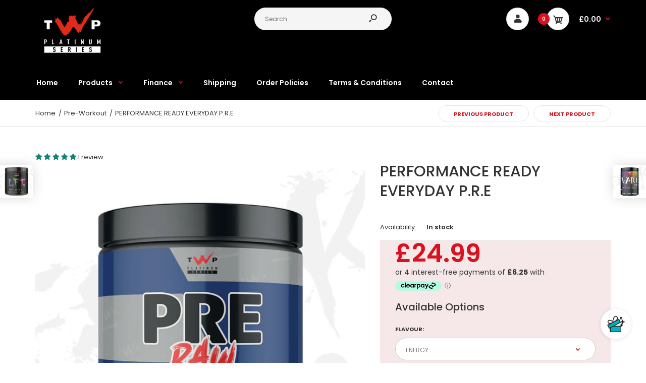

--- FILE ---
content_type: text/html; charset=utf-8
request_url: https://twpnutrition.com/collections/pre-workout/products/performance-ready-everyday-p-r-e
body_size: 49803
content:
<!DOCTYPE html>
<!--[if IE 7]><html lang="en" class="ie7 responsive"><![endif]-->
<!--[if IE 8]><html lang="en" class="ie8 responsive"><![endif]-->
<!--[if IE 9]><html lang="en" class="ie9 responsive"><![endif]-->
<!--[if !IE]><!--><html lang="en" class="responsive"><!--<![endif]-->
<head>
  <meta charset="utf-8" />
  <!--[if IE]><meta http-equiv='X-UA-Compatible' content='IE=edge,chrome=1' /><![endif]--><meta name="viewport" content="width=device-width, initial-scale=1, minimum-scale=1, maximum-scale=1" /><link rel="canonical" href="https://twpnutrition.com/products/performance-ready-everyday-p-r-e" /><meta name="description" content="The latest addition to our RAW essential range.We bring you P.R.E (Performance Ready Everyday)Our no frills daily driver all in one, that hits that sweet spot just right, for an energy/pump fix, in a cost effective solution. Naturally our flava system is off the chain combined with a formula that any individual can enj" /><title>PERFORMANCE READY EVERYDAY P.R.E | TWP Nutrition</title>
<link href="//fonts.googleapis.com/css?family=Caveat:300italic,400italic,500italic,600italic,700italic,800italic,100,200,300,400,500,600,700,800&subset=cyrillic-ext,greek-ext,latin,latin-ext,cyrillic,greek,vietnamese" rel='stylesheet' type='text/css' /><link href="//fonts.googleapis.com/css?family=Poppins:300italic,400italic,500italic,600italic,700italic,800italic,100,200,300,400,500,600,700,800&subset=cyrillic-ext,greek-ext,latin,latin-ext,cyrillic,greek,vietnamese" rel='stylesheet' type='text/css' />
<!-- /snippets/social-meta-tags.liquid -->
<meta property="og:site_name" content="TWP Nutrition">
<meta property="og:url" content="https://twpnutrition.com/products/performance-ready-everyday-p-r-e">
<meta property="og:title" content="PERFORMANCE READY EVERYDAY P.R.E">
<meta property="og:type" content="product">
<meta property="og:description" content="The latest addition to our RAW essential range.We bring you P.R.E (Performance Ready Everyday)Our no frills daily driver all in one, that hits that sweet spot just right, for an energy/pump fix, in a cost effective solution. Naturally our flava system is off the chain combined with a formula that any individual can enj"><meta property="og:price:amount" content="24.99">
  <meta property="og:price:currency" content="GBP">
  <meta property="og:price:amount_currency" content="£24.99"><meta property="og:image" content="http://twpnutrition.com/cdn/shop/files/twp_1200x1200_preRAW_unicorn_sweat_1_1024x1024.jpg?v=1753098113"><meta property="og:image" content="http://twpnutrition.com/cdn/shop/files/twp_1200x1200_preRAW_candy_energy_1_6fd70504-a302-47f5-a600-a435684f091c_1024x1024.jpg?v=1753098113"><meta property="og:image" content="http://twpnutrition.com/cdn/shop/files/twp_1200x1200_preRAW_energy_1_222ee315-7dea-401f-a955-c922d9e38043_1024x1024.jpg?v=1753098113">
<meta property="og:image:secure_url" content="https://twpnutrition.com/cdn/shop/files/twp_1200x1200_preRAW_unicorn_sweat_1_1024x1024.jpg?v=1753098113"><meta property="og:image:secure_url" content="https://twpnutrition.com/cdn/shop/files/twp_1200x1200_preRAW_candy_energy_1_6fd70504-a302-47f5-a600-a435684f091c_1024x1024.jpg?v=1753098113"><meta property="og:image:secure_url" content="https://twpnutrition.com/cdn/shop/files/twp_1200x1200_preRAW_energy_1_222ee315-7dea-401f-a955-c922d9e38043_1024x1024.jpg?v=1753098113">

<meta name="twitter:site" content="@">
<meta name="twitter:card" content="summary_large_image">
<meta name="twitter:title" content="PERFORMANCE READY EVERYDAY P.R.E">
<meta name="twitter:description" content="The latest addition to our RAW essential range.We bring you P.R.E (Performance Ready Everyday)Our no frills daily driver all in one, that hits that sweet spot just right, for an energy/pump fix, in a cost effective solution. Naturally our flava system is off the chain combined with a formula that any individual can enj">
<link href="//twpnutrition.com/cdn/shop/t/7/assets/rt.vendors.scss.css?v=164146086299692441801767536638" rel="stylesheet" type="text/css" media="all" /><link href="//twpnutrition.com/cdn/shop/t/7/assets/rt.application.scss.css?v=98100570592294421101700501943" rel="stylesheet" type="text/css" media="all" /><link href="//twpnutrition.com/cdn/shop/t/7/assets/rt.custom.scss.css?v=154355622496215444361700501943" rel="stylesheet" type="text/css" media="all" /><link href="//twpnutrition.com/cdn/shop/t/7/assets/custom_code.scss.css?v=119457885342927660321607534028" rel="stylesheet" type="text/css" media="all" /><script>
window.sidebar=!1,
window.template="product",
window.rtl=!1,
window.popup_mailchimp_expire=0,
window.popup_mailchimp_period=1,
window.popup_mailchimp_delay=200,
window.popup_mailchimp_close=0,
window.products={},window.product_image_zoom=0,
window.asset_url="//twpnutrition.com/cdn/shop/t/7/assets/?v=949",
window.swatch_color=true,
window.swatch_size=true,
window.shopping_cart_type="sidebar",
window.contact_map_address="110-3575 Saint-Laurent Blvd. Montréal, QC, Canada  H2X 2T7",
window.money_format="£{{amount}}",
window.show_multiple_currencies=false,window.all_results_text="See all results",
window.megamenu_active=!1,
window.megamenu_hover=!1,
window.megamenu_responsive=!1,
window.megamenu_responsive_design="yes",
window.fixed_header="menu",
window.compare="1",
window.pitem_row="2",
window.swatch_color="1",
window.swatch_size="1",
window.swatch_color_advanced="1";
window.hn_use = false;
window.hn_once = false;
window.social_instagram = false;
window.reviews_enable =true;
var theme = {
  apps: {
    details: "Details",
    buyNow: "Buy now",
  },
  strings: {
    addToCart: "Add to cart",
    soldOut: "Out of stock",
    unavailable: "Unavailable",
    inStock: "In stock",
    available: "Available: ",
    outStock: "Out of stock",
    sale: "Sale",
    btn_select_options: "Select options",
    btn_add_to_cart: "Add to cart"
  },
  settings: {
    moneyFormat:"£{{amount}}",
  },
  inventory: true,
  sale_percentages: null,
  asset_url: "\/\/twpnutrition.com\/cdn\/shop\/t\/7\/assets\/?v=949"
}
var roar_api = {
  main_info: {
    theme_id: '18389593',
    owner_email: 'sales@twpnutrition.com',
    shop: 'twp-nutrition.myshopify.com',
    domain: 'twp-nutrition.myshopify.com',
   	rdomain: 'twpnutrition.com',
    license: 'ibigjfliiknichi8hclcljjbkhadahmmi'
  }
};
</script>
<script src="//twpnutrition.com/cdn/shop/t/7/assets/jquery-2.1.4.min.js?v=3135571069599077391586953688" defer="defer"></script><script type="text/javascript">
  var weketingShop = {
    shop:"twp-nutrition.myshopify.com",
    moneyFormat:"£{{amount}}",productJson:{"id":8297422553326,"title":"PERFORMANCE READY EVERYDAY P.R.E","handle":"performance-ready-everyday-p-r-e","description":"\u003cp\u003eThe latest addition to our RAW essential range.\u003cbr\u003e\u003cbr\u003eWe bring you P.R.E (Performance Ready Everyday)\u003cbr\u003e\u003cbr\u003eOur no frills daily driver all in one, that hits that sweet spot just right, for an energy\/pump fix, in a cost effective solution.\u003c\/p\u003e\n\u003cp\u003eNaturally our flava system is off the chain combined with a formula that any individual can enjoy, no matter what the physical activity.\u003cbr\u003e\u003cbr\u003eIf you want that little extra hit, you can always double it!!\u003c\/p\u003e","published_at":"2024-03-18T19:09:53+00:00","created_at":"2024-03-13T20:54:26+00:00","vendor":"TWP Nutrition","type":"","tags":["Pre-Workout"],"price":2499,"price_min":2499,"price_max":2499,"available":true,"price_varies":false,"compare_at_price":null,"compare_at_price_min":0,"compare_at_price_max":0,"compare_at_price_varies":false,"variants":[{"id":44818830557422,"title":"ENERGY","option1":"ENERGY","option2":null,"option3":null,"sku":"","requires_shipping":true,"taxable":true,"featured_image":{"id":40458280304878,"product_id":8297422553326,"position":5,"created_at":"2024-03-13T20:52:31+00:00","updated_at":"2025-07-21T12:41:53+01:00","alt":null,"width":1200,"height":1200,"src":"\/\/twpnutrition.com\/cdn\/shop\/files\/twp_1200x1200_preRAW_energy_1.jpg?v=1753098113","variant_ids":[44818830557422]},"available":true,"name":"PERFORMANCE READY EVERYDAY P.R.E - ENERGY","public_title":"ENERGY","options":["ENERGY"],"price":2499,"weight":0,"compare_at_price":null,"inventory_management":"shopify","barcode":"","featured_media":{"alt":null,"id":33290322313454,"position":5,"preview_image":{"aspect_ratio":1.0,"height":1200,"width":1200,"src":"\/\/twpnutrition.com\/cdn\/shop\/files\/twp_1200x1200_preRAW_energy_1.jpg?v=1753098113"}},"requires_selling_plan":false,"selling_plan_allocations":[]},{"id":44818830590190,"title":"CANDY ENERGY","option1":"CANDY ENERGY","option2":null,"option3":null,"sku":"","requires_shipping":true,"taxable":true,"featured_image":{"id":40458280337646,"product_id":8297422553326,"position":6,"created_at":"2024-03-13T20:52:46+00:00","updated_at":"2025-07-21T12:41:53+01:00","alt":null,"width":1200,"height":1200,"src":"\/\/twpnutrition.com\/cdn\/shop\/files\/twp_1200x1200_preRAW_candy_energy_1.jpg?v=1753098113","variant_ids":[44818830590190]},"available":true,"name":"PERFORMANCE READY EVERYDAY P.R.E - CANDY ENERGY","public_title":"CANDY ENERGY","options":["CANDY ENERGY"],"price":2499,"weight":0,"compare_at_price":null,"inventory_management":"shopify","barcode":"","featured_media":{"alt":null,"id":33290323919086,"position":6,"preview_image":{"aspect_ratio":1.0,"height":1200,"width":1200,"src":"\/\/twpnutrition.com\/cdn\/shop\/files\/twp_1200x1200_preRAW_candy_energy_1.jpg?v=1753098113"}},"requires_selling_plan":false,"selling_plan_allocations":[]},{"id":45326931001582,"title":"ULTIMATE ENERGY (Ultra citrus)","option1":"ULTIMATE ENERGY (Ultra citrus)","option2":null,"option3":null,"sku":"","requires_shipping":true,"taxable":true,"featured_image":{"id":41136590160110,"product_id":8297422553326,"position":7,"created_at":"2024-05-23T18:26:42+01:00","updated_at":"2025-07-21T12:41:53+01:00","alt":null,"width":1200,"height":1200,"src":"\/\/twpnutrition.com\/cdn\/shop\/files\/twp_1200x1200_preRAW_ultra_energy_1.jpg?v=1753098113","variant_ids":[45326931001582]},"available":true,"name":"PERFORMANCE READY EVERYDAY P.R.E - ULTIMATE ENERGY (Ultra citrus)","public_title":"ULTIMATE ENERGY (Ultra citrus)","options":["ULTIMATE ENERGY (Ultra citrus)"],"price":2499,"weight":0,"compare_at_price":null,"inventory_management":"shopify","barcode":"","featured_media":{"alt":null,"id":34002974277870,"position":7,"preview_image":{"aspect_ratio":1.0,"height":1200,"width":1200,"src":"\/\/twpnutrition.com\/cdn\/shop\/files\/twp_1200x1200_preRAW_ultra_energy_1.jpg?v=1753098113"}},"requires_selling_plan":false,"selling_plan_allocations":[]},{"id":55564589597052,"title":"UNICORN SWEAT","option1":"UNICORN SWEAT","option2":null,"option3":null,"sku":null,"requires_shipping":true,"taxable":true,"featured_image":{"id":75387194605948,"product_id":8297422553326,"position":1,"created_at":"2025-07-21T12:37:01+01:00","updated_at":"2025-07-21T12:41:53+01:00","alt":null,"width":1200,"height":1200,"src":"\/\/twpnutrition.com\/cdn\/shop\/files\/twp_1200x1200_preRAW_unicorn_sweat_1.jpg?v=1753098113","variant_ids":[55564589597052]},"available":true,"name":"PERFORMANCE READY EVERYDAY P.R.E - UNICORN SWEAT","public_title":"UNICORN SWEAT","options":["UNICORN SWEAT"],"price":2499,"weight":0,"compare_at_price":null,"inventory_management":"shopify","barcode":"","featured_media":{"alt":null,"id":65399943889276,"position":1,"preview_image":{"aspect_ratio":1.0,"height":1200,"width":1200,"src":"\/\/twpnutrition.com\/cdn\/shop\/files\/twp_1200x1200_preRAW_unicorn_sweat_1.jpg?v=1753098113"}},"requires_selling_plan":false,"selling_plan_allocations":[]},{"id":55564759105916,"title":"DLICIOUS (USA OJ)","option1":"DLICIOUS (USA OJ)","option2":null,"option3":null,"sku":null,"requires_shipping":true,"taxable":true,"featured_image":{"id":75387211678076,"product_id":8297422553326,"position":8,"created_at":"2025-07-21T12:37:39+01:00","updated_at":"2025-07-21T12:37:41+01:00","alt":null,"width":1200,"height":1200,"src":"\/\/twpnutrition.com\/cdn\/shop\/files\/twp_1200x1200_preRAW_d-licious_1.jpg?v=1753097861","variant_ids":[55564759105916]},"available":true,"name":"PERFORMANCE READY EVERYDAY P.R.E - DLICIOUS (USA OJ)","public_title":"DLICIOUS (USA OJ)","options":["DLICIOUS (USA OJ)"],"price":2499,"weight":0,"compare_at_price":null,"inventory_management":"shopify","barcode":"","featured_media":{"alt":null,"id":65399953391996,"position":8,"preview_image":{"aspect_ratio":1.0,"height":1200,"width":1200,"src":"\/\/twpnutrition.com\/cdn\/shop\/files\/twp_1200x1200_preRAW_d-licious_1.jpg?v=1753097861"}},"requires_selling_plan":false,"selling_plan_allocations":[]},{"id":55564871958908,"title":"FRUIT PUNCH","option1":"FRUIT PUNCH","option2":null,"option3":null,"sku":null,"requires_shipping":true,"taxable":true,"featured_image":{"id":75387360510332,"product_id":8297422553326,"position":9,"created_at":"2025-07-21T12:41:09+01:00","updated_at":"2025-07-21T12:41:12+01:00","alt":null,"width":1200,"height":1200,"src":"\/\/twpnutrition.com\/cdn\/shop\/files\/twp_1200x1200_preRAW_fruit_punch_1.jpg?v=1753098072","variant_ids":[55564871958908]},"available":true,"name":"PERFORMANCE READY EVERYDAY P.R.E - FRUIT PUNCH","public_title":"FRUIT PUNCH","options":["FRUIT PUNCH"],"price":2499,"weight":0,"compare_at_price":null,"inventory_management":"shopify","barcode":"","featured_media":{"alt":null,"id":65400057594236,"position":9,"preview_image":{"aspect_ratio":1.0,"height":1200,"width":1200,"src":"\/\/twpnutrition.com\/cdn\/shop\/files\/twp_1200x1200_preRAW_fruit_punch_1.jpg?v=1753098072"}},"requires_selling_plan":false,"selling_plan_allocations":[]}],"images":["\/\/twpnutrition.com\/cdn\/shop\/files\/twp_1200x1200_preRAW_unicorn_sweat_1.jpg?v=1753098113","\/\/twpnutrition.com\/cdn\/shop\/files\/twp_1200x1200_preRAW_candy_energy_1_6fd70504-a302-47f5-a600-a435684f091c.jpg?v=1753098113","\/\/twpnutrition.com\/cdn\/shop\/files\/twp_1200x1200_preRAW_energy_1_222ee315-7dea-401f-a955-c922d9e38043.jpg?v=1753098113","\/\/twpnutrition.com\/cdn\/shop\/files\/twp_1200x1200_preRAW_specs.jpg?v=1753098113","\/\/twpnutrition.com\/cdn\/shop\/files\/twp_1200x1200_preRAW_energy_1.jpg?v=1753098113","\/\/twpnutrition.com\/cdn\/shop\/files\/twp_1200x1200_preRAW_candy_energy_1.jpg?v=1753098113","\/\/twpnutrition.com\/cdn\/shop\/files\/twp_1200x1200_preRAW_ultra_energy_1.jpg?v=1753098113","\/\/twpnutrition.com\/cdn\/shop\/files\/twp_1200x1200_preRAW_d-licious_1.jpg?v=1753097861","\/\/twpnutrition.com\/cdn\/shop\/files\/twp_1200x1200_preRAW_fruit_punch_1.jpg?v=1753098072"],"featured_image":"\/\/twpnutrition.com\/cdn\/shop\/files\/twp_1200x1200_preRAW_unicorn_sweat_1.jpg?v=1753098113","options":["Flavour"],"media":[{"alt":null,"id":65399943889276,"position":1,"preview_image":{"aspect_ratio":1.0,"height":1200,"width":1200,"src":"\/\/twpnutrition.com\/cdn\/shop\/files\/twp_1200x1200_preRAW_unicorn_sweat_1.jpg?v=1753098113"},"aspect_ratio":1.0,"height":1200,"media_type":"image","src":"\/\/twpnutrition.com\/cdn\/shop\/files\/twp_1200x1200_preRAW_unicorn_sweat_1.jpg?v=1753098113","width":1200},{"alt":null,"id":33290331652334,"position":2,"preview_image":{"aspect_ratio":1.0,"height":1200,"width":1200,"src":"\/\/twpnutrition.com\/cdn\/shop\/files\/twp_1200x1200_preRAW_candy_energy_1_6fd70504-a302-47f5-a600-a435684f091c.jpg?v=1753098113"},"aspect_ratio":1.0,"height":1200,"media_type":"image","src":"\/\/twpnutrition.com\/cdn\/shop\/files\/twp_1200x1200_preRAW_candy_energy_1_6fd70504-a302-47f5-a600-a435684f091c.jpg?v=1753098113","width":1200},{"alt":null,"id":33290331685102,"position":3,"preview_image":{"aspect_ratio":1.0,"height":1200,"width":1200,"src":"\/\/twpnutrition.com\/cdn\/shop\/files\/twp_1200x1200_preRAW_energy_1_222ee315-7dea-401f-a955-c922d9e38043.jpg?v=1753098113"},"aspect_ratio":1.0,"height":1200,"media_type":"image","src":"\/\/twpnutrition.com\/cdn\/shop\/files\/twp_1200x1200_preRAW_energy_1_222ee315-7dea-401f-a955-c922d9e38043.jpg?v=1753098113","width":1200},{"alt":null,"id":33290331717870,"position":4,"preview_image":{"aspect_ratio":1.0,"height":1200,"width":1200,"src":"\/\/twpnutrition.com\/cdn\/shop\/files\/twp_1200x1200_preRAW_specs.jpg?v=1753098113"},"aspect_ratio":1.0,"height":1200,"media_type":"image","src":"\/\/twpnutrition.com\/cdn\/shop\/files\/twp_1200x1200_preRAW_specs.jpg?v=1753098113","width":1200},{"alt":null,"id":33290322313454,"position":5,"preview_image":{"aspect_ratio":1.0,"height":1200,"width":1200,"src":"\/\/twpnutrition.com\/cdn\/shop\/files\/twp_1200x1200_preRAW_energy_1.jpg?v=1753098113"},"aspect_ratio":1.0,"height":1200,"media_type":"image","src":"\/\/twpnutrition.com\/cdn\/shop\/files\/twp_1200x1200_preRAW_energy_1.jpg?v=1753098113","width":1200},{"alt":null,"id":33290323919086,"position":6,"preview_image":{"aspect_ratio":1.0,"height":1200,"width":1200,"src":"\/\/twpnutrition.com\/cdn\/shop\/files\/twp_1200x1200_preRAW_candy_energy_1.jpg?v=1753098113"},"aspect_ratio":1.0,"height":1200,"media_type":"image","src":"\/\/twpnutrition.com\/cdn\/shop\/files\/twp_1200x1200_preRAW_candy_energy_1.jpg?v=1753098113","width":1200},{"alt":null,"id":34002974277870,"position":7,"preview_image":{"aspect_ratio":1.0,"height":1200,"width":1200,"src":"\/\/twpnutrition.com\/cdn\/shop\/files\/twp_1200x1200_preRAW_ultra_energy_1.jpg?v=1753098113"},"aspect_ratio":1.0,"height":1200,"media_type":"image","src":"\/\/twpnutrition.com\/cdn\/shop\/files\/twp_1200x1200_preRAW_ultra_energy_1.jpg?v=1753098113","width":1200},{"alt":null,"id":65399953391996,"position":8,"preview_image":{"aspect_ratio":1.0,"height":1200,"width":1200,"src":"\/\/twpnutrition.com\/cdn\/shop\/files\/twp_1200x1200_preRAW_d-licious_1.jpg?v=1753097861"},"aspect_ratio":1.0,"height":1200,"media_type":"image","src":"\/\/twpnutrition.com\/cdn\/shop\/files\/twp_1200x1200_preRAW_d-licious_1.jpg?v=1753097861","width":1200},{"alt":null,"id":65400057594236,"position":9,"preview_image":{"aspect_ratio":1.0,"height":1200,"width":1200,"src":"\/\/twpnutrition.com\/cdn\/shop\/files\/twp_1200x1200_preRAW_fruit_punch_1.jpg?v=1753098072"},"aspect_ratio":1.0,"height":1200,"media_type":"image","src":"\/\/twpnutrition.com\/cdn\/shop\/files\/twp_1200x1200_preRAW_fruit_punch_1.jpg?v=1753098072","width":1200}],"requires_selling_plan":false,"selling_plan_groups":[],"content":"\u003cp\u003eThe latest addition to our RAW essential range.\u003cbr\u003e\u003cbr\u003eWe bring you P.R.E (Performance Ready Everyday)\u003cbr\u003e\u003cbr\u003eOur no frills daily driver all in one, that hits that sweet spot just right, for an energy\/pump fix, in a cost effective solution.\u003c\/p\u003e\n\u003cp\u003eNaturally our flava system is off the chain combined with a formula that any individual can enjoy, no matter what the physical activity.\u003cbr\u003e\u003cbr\u003eIf you want that little extra hit, you can always double it!!\u003c\/p\u003e"},};
</script><script>window.performance && window.performance.mark && window.performance.mark('shopify.content_for_header.start');</script><meta id="shopify-digital-wallet" name="shopify-digital-wallet" content="/30056120456/digital_wallets/dialog">
<link rel="alternate" type="application/json+oembed" href="https://twpnutrition.com/products/performance-ready-everyday-p-r-e.oembed">
<script async="async" src="/checkouts/internal/preloads.js?locale=en-GB"></script>
<script id="shopify-features" type="application/json">{"accessToken":"750a41b527c79db80637b668aaae7a3b","betas":["rich-media-storefront-analytics"],"domain":"twpnutrition.com","predictiveSearch":true,"shopId":30056120456,"locale":"en"}</script>
<script>var Shopify = Shopify || {};
Shopify.shop = "twp-nutrition.myshopify.com";
Shopify.locale = "en";
Shopify.currency = {"active":"GBP","rate":"1.0"};
Shopify.country = "GB";
Shopify.theme = {"name":"Fastor-default-v4.6.1 (working theme)","id":94940135560,"schema_name":"Fastor","schema_version":"4.6","theme_store_id":null,"role":"main"};
Shopify.theme.handle = "null";
Shopify.theme.style = {"id":null,"handle":null};
Shopify.cdnHost = "twpnutrition.com/cdn";
Shopify.routes = Shopify.routes || {};
Shopify.routes.root = "/";</script>
<script type="module">!function(o){(o.Shopify=o.Shopify||{}).modules=!0}(window);</script>
<script>!function(o){function n(){var o=[];function n(){o.push(Array.prototype.slice.apply(arguments))}return n.q=o,n}var t=o.Shopify=o.Shopify||{};t.loadFeatures=n(),t.autoloadFeatures=n()}(window);</script>
<script id="shop-js-analytics" type="application/json">{"pageType":"product"}</script>
<script defer="defer" async type="module" src="//twpnutrition.com/cdn/shopifycloud/shop-js/modules/v2/client.init-shop-cart-sync_BApSsMSl.en.esm.js"></script>
<script defer="defer" async type="module" src="//twpnutrition.com/cdn/shopifycloud/shop-js/modules/v2/chunk.common_CBoos6YZ.esm.js"></script>
<script type="module">
  await import("//twpnutrition.com/cdn/shopifycloud/shop-js/modules/v2/client.init-shop-cart-sync_BApSsMSl.en.esm.js");
await import("//twpnutrition.com/cdn/shopifycloud/shop-js/modules/v2/chunk.common_CBoos6YZ.esm.js");

  window.Shopify.SignInWithShop?.initShopCartSync?.({"fedCMEnabled":true,"windoidEnabled":true});

</script>
<script>(function() {
  var isLoaded = false;
  function asyncLoad() {
    if (isLoaded) return;
    isLoaded = true;
    var urls = ["https:\/\/contactform.hulkapps.com\/skeletopapp.js?shop=twp-nutrition.myshopify.com","https:\/\/evmwheel.expertvillagemedia.com\/assets\/front-end-js\/evm_spin.js?shop=twp-nutrition.myshopify.com","https:\/\/gifts.good-apps.co\/storage\/js\/good_free_gift-twp-nutrition.myshopify.com.js?ver=17\u0026shop=twp-nutrition.myshopify.com"];
    for (var i = 0; i < urls.length; i++) {
      var s = document.createElement('script');
      s.type = 'text/javascript';
      s.async = true;
      s.src = urls[i];
      var x = document.getElementsByTagName('script')[0];
      x.parentNode.insertBefore(s, x);
    }
  };
  if(window.attachEvent) {
    window.attachEvent('onload', asyncLoad);
  } else {
    window.addEventListener('load', asyncLoad, false);
  }
})();</script>
<script id="__st">var __st={"a":30056120456,"offset":0,"reqid":"2f2d49f2-c0d0-4291-ad8d-cf2aab420b11-1768867721","pageurl":"twpnutrition.com\/collections\/pre-workout\/products\/performance-ready-everyday-p-r-e","u":"0989a932ea17","p":"product","rtyp":"product","rid":8297422553326};</script>
<script>window.ShopifyPaypalV4VisibilityTracking = true;</script>
<script id="captcha-bootstrap">!function(){'use strict';const t='contact',e='account',n='new_comment',o=[[t,t],['blogs',n],['comments',n],[t,'customer']],c=[[e,'customer_login'],[e,'guest_login'],[e,'recover_customer_password'],[e,'create_customer']],r=t=>t.map((([t,e])=>`form[action*='/${t}']:not([data-nocaptcha='true']) input[name='form_type'][value='${e}']`)).join(','),a=t=>()=>t?[...document.querySelectorAll(t)].map((t=>t.form)):[];function s(){const t=[...o],e=r(t);return a(e)}const i='password',u='form_key',d=['recaptcha-v3-token','g-recaptcha-response','h-captcha-response',i],f=()=>{try{return window.sessionStorage}catch{return}},m='__shopify_v',_=t=>t.elements[u];function p(t,e,n=!1){try{const o=window.sessionStorage,c=JSON.parse(o.getItem(e)),{data:r}=function(t){const{data:e,action:n}=t;return t[m]||n?{data:e,action:n}:{data:t,action:n}}(c);for(const[e,n]of Object.entries(r))t.elements[e]&&(t.elements[e].value=n);n&&o.removeItem(e)}catch(o){console.error('form repopulation failed',{error:o})}}const l='form_type',E='cptcha';function T(t){t.dataset[E]=!0}const w=window,h=w.document,L='Shopify',v='ce_forms',y='captcha';let A=!1;((t,e)=>{const n=(g='f06e6c50-85a8-45c8-87d0-21a2b65856fe',I='https://cdn.shopify.com/shopifycloud/storefront-forms-hcaptcha/ce_storefront_forms_captcha_hcaptcha.v1.5.2.iife.js',D={infoText:'Protected by hCaptcha',privacyText:'Privacy',termsText:'Terms'},(t,e,n)=>{const o=w[L][v],c=o.bindForm;if(c)return c(t,g,e,D).then(n);var r;o.q.push([[t,g,e,D],n]),r=I,A||(h.body.append(Object.assign(h.createElement('script'),{id:'captcha-provider',async:!0,src:r})),A=!0)});var g,I,D;w[L]=w[L]||{},w[L][v]=w[L][v]||{},w[L][v].q=[],w[L][y]=w[L][y]||{},w[L][y].protect=function(t,e){n(t,void 0,e),T(t)},Object.freeze(w[L][y]),function(t,e,n,w,h,L){const[v,y,A,g]=function(t,e,n){const i=e?o:[],u=t?c:[],d=[...i,...u],f=r(d),m=r(i),_=r(d.filter((([t,e])=>n.includes(e))));return[a(f),a(m),a(_),s()]}(w,h,L),I=t=>{const e=t.target;return e instanceof HTMLFormElement?e:e&&e.form},D=t=>v().includes(t);t.addEventListener('submit',(t=>{const e=I(t);if(!e)return;const n=D(e)&&!e.dataset.hcaptchaBound&&!e.dataset.recaptchaBound,o=_(e),c=g().includes(e)&&(!o||!o.value);(n||c)&&t.preventDefault(),c&&!n&&(function(t){try{if(!f())return;!function(t){const e=f();if(!e)return;const n=_(t);if(!n)return;const o=n.value;o&&e.removeItem(o)}(t);const e=Array.from(Array(32),(()=>Math.random().toString(36)[2])).join('');!function(t,e){_(t)||t.append(Object.assign(document.createElement('input'),{type:'hidden',name:u})),t.elements[u].value=e}(t,e),function(t,e){const n=f();if(!n)return;const o=[...t.querySelectorAll(`input[type='${i}']`)].map((({name:t})=>t)),c=[...d,...o],r={};for(const[a,s]of new FormData(t).entries())c.includes(a)||(r[a]=s);n.setItem(e,JSON.stringify({[m]:1,action:t.action,data:r}))}(t,e)}catch(e){console.error('failed to persist form',e)}}(e),e.submit())}));const S=(t,e)=>{t&&!t.dataset[E]&&(n(t,e.some((e=>e===t))),T(t))};for(const o of['focusin','change'])t.addEventListener(o,(t=>{const e=I(t);D(e)&&S(e,y())}));const B=e.get('form_key'),M=e.get(l),P=B&&M;t.addEventListener('DOMContentLoaded',(()=>{const t=y();if(P)for(const e of t)e.elements[l].value===M&&p(e,B);[...new Set([...A(),...v().filter((t=>'true'===t.dataset.shopifyCaptcha))])].forEach((e=>S(e,t)))}))}(h,new URLSearchParams(w.location.search),n,t,e,['guest_login'])})(!0,!0)}();</script>
<script integrity="sha256-4kQ18oKyAcykRKYeNunJcIwy7WH5gtpwJnB7kiuLZ1E=" data-source-attribution="shopify.loadfeatures" defer="defer" src="//twpnutrition.com/cdn/shopifycloud/storefront/assets/storefront/load_feature-a0a9edcb.js" crossorigin="anonymous"></script>
<script data-source-attribution="shopify.dynamic_checkout.dynamic.init">var Shopify=Shopify||{};Shopify.PaymentButton=Shopify.PaymentButton||{isStorefrontPortableWallets:!0,init:function(){window.Shopify.PaymentButton.init=function(){};var t=document.createElement("script");t.src="https://twpnutrition.com/cdn/shopifycloud/portable-wallets/latest/portable-wallets.en.js",t.type="module",document.head.appendChild(t)}};
</script>
<script data-source-attribution="shopify.dynamic_checkout.buyer_consent">
  function portableWalletsHideBuyerConsent(e){var t=document.getElementById("shopify-buyer-consent"),n=document.getElementById("shopify-subscription-policy-button");t&&n&&(t.classList.add("hidden"),t.setAttribute("aria-hidden","true"),n.removeEventListener("click",e))}function portableWalletsShowBuyerConsent(e){var t=document.getElementById("shopify-buyer-consent"),n=document.getElementById("shopify-subscription-policy-button");t&&n&&(t.classList.remove("hidden"),t.removeAttribute("aria-hidden"),n.addEventListener("click",e))}window.Shopify?.PaymentButton&&(window.Shopify.PaymentButton.hideBuyerConsent=portableWalletsHideBuyerConsent,window.Shopify.PaymentButton.showBuyerConsent=portableWalletsShowBuyerConsent);
</script>
<script data-source-attribution="shopify.dynamic_checkout.cart.bootstrap">document.addEventListener("DOMContentLoaded",(function(){function t(){return document.querySelector("shopify-accelerated-checkout-cart, shopify-accelerated-checkout")}if(t())Shopify.PaymentButton.init();else{new MutationObserver((function(e,n){t()&&(Shopify.PaymentButton.init(),n.disconnect())})).observe(document.body,{childList:!0,subtree:!0})}}));
</script>

<script>window.performance && window.performance.mark && window.performance.mark('shopify.content_for_header.end');</script>
  <script type="text/javascript">
  var weketingShop = {
    shop:"twp-nutrition.myshopify.com",
    moneyFormat:"£{{amount}}",productJson:{"id":8297422553326,"title":"PERFORMANCE READY EVERYDAY P.R.E","handle":"performance-ready-everyday-p-r-e","description":"\u003cp\u003eThe latest addition to our RAW essential range.\u003cbr\u003e\u003cbr\u003eWe bring you P.R.E (Performance Ready Everyday)\u003cbr\u003e\u003cbr\u003eOur no frills daily driver all in one, that hits that sweet spot just right, for an energy\/pump fix, in a cost effective solution.\u003c\/p\u003e\n\u003cp\u003eNaturally our flava system is off the chain combined with a formula that any individual can enjoy, no matter what the physical activity.\u003cbr\u003e\u003cbr\u003eIf you want that little extra hit, you can always double it!!\u003c\/p\u003e","published_at":"2024-03-18T19:09:53+00:00","created_at":"2024-03-13T20:54:26+00:00","vendor":"TWP Nutrition","type":"","tags":["Pre-Workout"],"price":2499,"price_min":2499,"price_max":2499,"available":true,"price_varies":false,"compare_at_price":null,"compare_at_price_min":0,"compare_at_price_max":0,"compare_at_price_varies":false,"variants":[{"id":44818830557422,"title":"ENERGY","option1":"ENERGY","option2":null,"option3":null,"sku":"","requires_shipping":true,"taxable":true,"featured_image":{"id":40458280304878,"product_id":8297422553326,"position":5,"created_at":"2024-03-13T20:52:31+00:00","updated_at":"2025-07-21T12:41:53+01:00","alt":null,"width":1200,"height":1200,"src":"\/\/twpnutrition.com\/cdn\/shop\/files\/twp_1200x1200_preRAW_energy_1.jpg?v=1753098113","variant_ids":[44818830557422]},"available":true,"name":"PERFORMANCE READY EVERYDAY P.R.E - ENERGY","public_title":"ENERGY","options":["ENERGY"],"price":2499,"weight":0,"compare_at_price":null,"inventory_management":"shopify","barcode":"","featured_media":{"alt":null,"id":33290322313454,"position":5,"preview_image":{"aspect_ratio":1.0,"height":1200,"width":1200,"src":"\/\/twpnutrition.com\/cdn\/shop\/files\/twp_1200x1200_preRAW_energy_1.jpg?v=1753098113"}},"requires_selling_plan":false,"selling_plan_allocations":[]},{"id":44818830590190,"title":"CANDY ENERGY","option1":"CANDY ENERGY","option2":null,"option3":null,"sku":"","requires_shipping":true,"taxable":true,"featured_image":{"id":40458280337646,"product_id":8297422553326,"position":6,"created_at":"2024-03-13T20:52:46+00:00","updated_at":"2025-07-21T12:41:53+01:00","alt":null,"width":1200,"height":1200,"src":"\/\/twpnutrition.com\/cdn\/shop\/files\/twp_1200x1200_preRAW_candy_energy_1.jpg?v=1753098113","variant_ids":[44818830590190]},"available":true,"name":"PERFORMANCE READY EVERYDAY P.R.E - CANDY ENERGY","public_title":"CANDY ENERGY","options":["CANDY ENERGY"],"price":2499,"weight":0,"compare_at_price":null,"inventory_management":"shopify","barcode":"","featured_media":{"alt":null,"id":33290323919086,"position":6,"preview_image":{"aspect_ratio":1.0,"height":1200,"width":1200,"src":"\/\/twpnutrition.com\/cdn\/shop\/files\/twp_1200x1200_preRAW_candy_energy_1.jpg?v=1753098113"}},"requires_selling_plan":false,"selling_plan_allocations":[]},{"id":45326931001582,"title":"ULTIMATE ENERGY (Ultra citrus)","option1":"ULTIMATE ENERGY (Ultra citrus)","option2":null,"option3":null,"sku":"","requires_shipping":true,"taxable":true,"featured_image":{"id":41136590160110,"product_id":8297422553326,"position":7,"created_at":"2024-05-23T18:26:42+01:00","updated_at":"2025-07-21T12:41:53+01:00","alt":null,"width":1200,"height":1200,"src":"\/\/twpnutrition.com\/cdn\/shop\/files\/twp_1200x1200_preRAW_ultra_energy_1.jpg?v=1753098113","variant_ids":[45326931001582]},"available":true,"name":"PERFORMANCE READY EVERYDAY P.R.E - ULTIMATE ENERGY (Ultra citrus)","public_title":"ULTIMATE ENERGY (Ultra citrus)","options":["ULTIMATE ENERGY (Ultra citrus)"],"price":2499,"weight":0,"compare_at_price":null,"inventory_management":"shopify","barcode":"","featured_media":{"alt":null,"id":34002974277870,"position":7,"preview_image":{"aspect_ratio":1.0,"height":1200,"width":1200,"src":"\/\/twpnutrition.com\/cdn\/shop\/files\/twp_1200x1200_preRAW_ultra_energy_1.jpg?v=1753098113"}},"requires_selling_plan":false,"selling_plan_allocations":[]},{"id":55564589597052,"title":"UNICORN SWEAT","option1":"UNICORN SWEAT","option2":null,"option3":null,"sku":null,"requires_shipping":true,"taxable":true,"featured_image":{"id":75387194605948,"product_id":8297422553326,"position":1,"created_at":"2025-07-21T12:37:01+01:00","updated_at":"2025-07-21T12:41:53+01:00","alt":null,"width":1200,"height":1200,"src":"\/\/twpnutrition.com\/cdn\/shop\/files\/twp_1200x1200_preRAW_unicorn_sweat_1.jpg?v=1753098113","variant_ids":[55564589597052]},"available":true,"name":"PERFORMANCE READY EVERYDAY P.R.E - UNICORN SWEAT","public_title":"UNICORN SWEAT","options":["UNICORN SWEAT"],"price":2499,"weight":0,"compare_at_price":null,"inventory_management":"shopify","barcode":"","featured_media":{"alt":null,"id":65399943889276,"position":1,"preview_image":{"aspect_ratio":1.0,"height":1200,"width":1200,"src":"\/\/twpnutrition.com\/cdn\/shop\/files\/twp_1200x1200_preRAW_unicorn_sweat_1.jpg?v=1753098113"}},"requires_selling_plan":false,"selling_plan_allocations":[]},{"id":55564759105916,"title":"DLICIOUS (USA OJ)","option1":"DLICIOUS (USA OJ)","option2":null,"option3":null,"sku":null,"requires_shipping":true,"taxable":true,"featured_image":{"id":75387211678076,"product_id":8297422553326,"position":8,"created_at":"2025-07-21T12:37:39+01:00","updated_at":"2025-07-21T12:37:41+01:00","alt":null,"width":1200,"height":1200,"src":"\/\/twpnutrition.com\/cdn\/shop\/files\/twp_1200x1200_preRAW_d-licious_1.jpg?v=1753097861","variant_ids":[55564759105916]},"available":true,"name":"PERFORMANCE READY EVERYDAY P.R.E - DLICIOUS (USA OJ)","public_title":"DLICIOUS (USA OJ)","options":["DLICIOUS (USA OJ)"],"price":2499,"weight":0,"compare_at_price":null,"inventory_management":"shopify","barcode":"","featured_media":{"alt":null,"id":65399953391996,"position":8,"preview_image":{"aspect_ratio":1.0,"height":1200,"width":1200,"src":"\/\/twpnutrition.com\/cdn\/shop\/files\/twp_1200x1200_preRAW_d-licious_1.jpg?v=1753097861"}},"requires_selling_plan":false,"selling_plan_allocations":[]},{"id":55564871958908,"title":"FRUIT PUNCH","option1":"FRUIT PUNCH","option2":null,"option3":null,"sku":null,"requires_shipping":true,"taxable":true,"featured_image":{"id":75387360510332,"product_id":8297422553326,"position":9,"created_at":"2025-07-21T12:41:09+01:00","updated_at":"2025-07-21T12:41:12+01:00","alt":null,"width":1200,"height":1200,"src":"\/\/twpnutrition.com\/cdn\/shop\/files\/twp_1200x1200_preRAW_fruit_punch_1.jpg?v=1753098072","variant_ids":[55564871958908]},"available":true,"name":"PERFORMANCE READY EVERYDAY P.R.E - FRUIT PUNCH","public_title":"FRUIT PUNCH","options":["FRUIT PUNCH"],"price":2499,"weight":0,"compare_at_price":null,"inventory_management":"shopify","barcode":"","featured_media":{"alt":null,"id":65400057594236,"position":9,"preview_image":{"aspect_ratio":1.0,"height":1200,"width":1200,"src":"\/\/twpnutrition.com\/cdn\/shop\/files\/twp_1200x1200_preRAW_fruit_punch_1.jpg?v=1753098072"}},"requires_selling_plan":false,"selling_plan_allocations":[]}],"images":["\/\/twpnutrition.com\/cdn\/shop\/files\/twp_1200x1200_preRAW_unicorn_sweat_1.jpg?v=1753098113","\/\/twpnutrition.com\/cdn\/shop\/files\/twp_1200x1200_preRAW_candy_energy_1_6fd70504-a302-47f5-a600-a435684f091c.jpg?v=1753098113","\/\/twpnutrition.com\/cdn\/shop\/files\/twp_1200x1200_preRAW_energy_1_222ee315-7dea-401f-a955-c922d9e38043.jpg?v=1753098113","\/\/twpnutrition.com\/cdn\/shop\/files\/twp_1200x1200_preRAW_specs.jpg?v=1753098113","\/\/twpnutrition.com\/cdn\/shop\/files\/twp_1200x1200_preRAW_energy_1.jpg?v=1753098113","\/\/twpnutrition.com\/cdn\/shop\/files\/twp_1200x1200_preRAW_candy_energy_1.jpg?v=1753098113","\/\/twpnutrition.com\/cdn\/shop\/files\/twp_1200x1200_preRAW_ultra_energy_1.jpg?v=1753098113","\/\/twpnutrition.com\/cdn\/shop\/files\/twp_1200x1200_preRAW_d-licious_1.jpg?v=1753097861","\/\/twpnutrition.com\/cdn\/shop\/files\/twp_1200x1200_preRAW_fruit_punch_1.jpg?v=1753098072"],"featured_image":"\/\/twpnutrition.com\/cdn\/shop\/files\/twp_1200x1200_preRAW_unicorn_sweat_1.jpg?v=1753098113","options":["Flavour"],"media":[{"alt":null,"id":65399943889276,"position":1,"preview_image":{"aspect_ratio":1.0,"height":1200,"width":1200,"src":"\/\/twpnutrition.com\/cdn\/shop\/files\/twp_1200x1200_preRAW_unicorn_sweat_1.jpg?v=1753098113"},"aspect_ratio":1.0,"height":1200,"media_type":"image","src":"\/\/twpnutrition.com\/cdn\/shop\/files\/twp_1200x1200_preRAW_unicorn_sweat_1.jpg?v=1753098113","width":1200},{"alt":null,"id":33290331652334,"position":2,"preview_image":{"aspect_ratio":1.0,"height":1200,"width":1200,"src":"\/\/twpnutrition.com\/cdn\/shop\/files\/twp_1200x1200_preRAW_candy_energy_1_6fd70504-a302-47f5-a600-a435684f091c.jpg?v=1753098113"},"aspect_ratio":1.0,"height":1200,"media_type":"image","src":"\/\/twpnutrition.com\/cdn\/shop\/files\/twp_1200x1200_preRAW_candy_energy_1_6fd70504-a302-47f5-a600-a435684f091c.jpg?v=1753098113","width":1200},{"alt":null,"id":33290331685102,"position":3,"preview_image":{"aspect_ratio":1.0,"height":1200,"width":1200,"src":"\/\/twpnutrition.com\/cdn\/shop\/files\/twp_1200x1200_preRAW_energy_1_222ee315-7dea-401f-a955-c922d9e38043.jpg?v=1753098113"},"aspect_ratio":1.0,"height":1200,"media_type":"image","src":"\/\/twpnutrition.com\/cdn\/shop\/files\/twp_1200x1200_preRAW_energy_1_222ee315-7dea-401f-a955-c922d9e38043.jpg?v=1753098113","width":1200},{"alt":null,"id":33290331717870,"position":4,"preview_image":{"aspect_ratio":1.0,"height":1200,"width":1200,"src":"\/\/twpnutrition.com\/cdn\/shop\/files\/twp_1200x1200_preRAW_specs.jpg?v=1753098113"},"aspect_ratio":1.0,"height":1200,"media_type":"image","src":"\/\/twpnutrition.com\/cdn\/shop\/files\/twp_1200x1200_preRAW_specs.jpg?v=1753098113","width":1200},{"alt":null,"id":33290322313454,"position":5,"preview_image":{"aspect_ratio":1.0,"height":1200,"width":1200,"src":"\/\/twpnutrition.com\/cdn\/shop\/files\/twp_1200x1200_preRAW_energy_1.jpg?v=1753098113"},"aspect_ratio":1.0,"height":1200,"media_type":"image","src":"\/\/twpnutrition.com\/cdn\/shop\/files\/twp_1200x1200_preRAW_energy_1.jpg?v=1753098113","width":1200},{"alt":null,"id":33290323919086,"position":6,"preview_image":{"aspect_ratio":1.0,"height":1200,"width":1200,"src":"\/\/twpnutrition.com\/cdn\/shop\/files\/twp_1200x1200_preRAW_candy_energy_1.jpg?v=1753098113"},"aspect_ratio":1.0,"height":1200,"media_type":"image","src":"\/\/twpnutrition.com\/cdn\/shop\/files\/twp_1200x1200_preRAW_candy_energy_1.jpg?v=1753098113","width":1200},{"alt":null,"id":34002974277870,"position":7,"preview_image":{"aspect_ratio":1.0,"height":1200,"width":1200,"src":"\/\/twpnutrition.com\/cdn\/shop\/files\/twp_1200x1200_preRAW_ultra_energy_1.jpg?v=1753098113"},"aspect_ratio":1.0,"height":1200,"media_type":"image","src":"\/\/twpnutrition.com\/cdn\/shop\/files\/twp_1200x1200_preRAW_ultra_energy_1.jpg?v=1753098113","width":1200},{"alt":null,"id":65399953391996,"position":8,"preview_image":{"aspect_ratio":1.0,"height":1200,"width":1200,"src":"\/\/twpnutrition.com\/cdn\/shop\/files\/twp_1200x1200_preRAW_d-licious_1.jpg?v=1753097861"},"aspect_ratio":1.0,"height":1200,"media_type":"image","src":"\/\/twpnutrition.com\/cdn\/shop\/files\/twp_1200x1200_preRAW_d-licious_1.jpg?v=1753097861","width":1200},{"alt":null,"id":65400057594236,"position":9,"preview_image":{"aspect_ratio":1.0,"height":1200,"width":1200,"src":"\/\/twpnutrition.com\/cdn\/shop\/files\/twp_1200x1200_preRAW_fruit_punch_1.jpg?v=1753098072"},"aspect_ratio":1.0,"height":1200,"media_type":"image","src":"\/\/twpnutrition.com\/cdn\/shop\/files\/twp_1200x1200_preRAW_fruit_punch_1.jpg?v=1753098072","width":1200}],"requires_selling_plan":false,"selling_plan_groups":[],"content":"\u003cp\u003eThe latest addition to our RAW essential range.\u003cbr\u003e\u003cbr\u003eWe bring you P.R.E (Performance Ready Everyday)\u003cbr\u003e\u003cbr\u003eOur no frills daily driver all in one, that hits that sweet spot just right, for an energy\/pump fix, in a cost effective solution.\u003c\/p\u003e\n\u003cp\u003eNaturally our flava system is off the chain combined with a formula that any individual can enjoy, no matter what the physical activity.\u003cbr\u003e\u003cbr\u003eIf you want that little extra hit, you can always double it!!\u003c\/p\u003e"},};
</script>
<!-- BEGIN app block: shopify://apps/klaviyo-email-marketing-sms/blocks/klaviyo-onsite-embed/2632fe16-c075-4321-a88b-50b567f42507 -->












  <script async src="https://static.klaviyo.com/onsite/js/NdXaSK/klaviyo.js?company_id=NdXaSK"></script>
  <script>!function(){if(!window.klaviyo){window._klOnsite=window._klOnsite||[];try{window.klaviyo=new Proxy({},{get:function(n,i){return"push"===i?function(){var n;(n=window._klOnsite).push.apply(n,arguments)}:function(){for(var n=arguments.length,o=new Array(n),w=0;w<n;w++)o[w]=arguments[w];var t="function"==typeof o[o.length-1]?o.pop():void 0,e=new Promise((function(n){window._klOnsite.push([i].concat(o,[function(i){t&&t(i),n(i)}]))}));return e}}})}catch(n){window.klaviyo=window.klaviyo||[],window.klaviyo.push=function(){var n;(n=window._klOnsite).push.apply(n,arguments)}}}}();</script>

  
    <script id="viewed_product">
      if (item == null) {
        var _learnq = _learnq || [];

        var MetafieldReviews = null
        var MetafieldYotpoRating = null
        var MetafieldYotpoCount = null
        var MetafieldLooxRating = null
        var MetafieldLooxCount = null
        var okendoProduct = null
        var okendoProductReviewCount = null
        var okendoProductReviewAverageValue = null
        try {
          // The following fields are used for Customer Hub recently viewed in order to add reviews.
          // This information is not part of __kla_viewed. Instead, it is part of __kla_viewed_reviewed_items
          MetafieldReviews = {"rating":{"scale_min":"1.0","scale_max":"5.0","value":"5.0"},"rating_count":1};
          MetafieldYotpoRating = null
          MetafieldYotpoCount = null
          MetafieldLooxRating = null
          MetafieldLooxCount = null

          okendoProduct = null
          // If the okendo metafield is not legacy, it will error, which then requires the new json formatted data
          if (okendoProduct && 'error' in okendoProduct) {
            okendoProduct = null
          }
          okendoProductReviewCount = okendoProduct ? okendoProduct.reviewCount : null
          okendoProductReviewAverageValue = okendoProduct ? okendoProduct.reviewAverageValue : null
        } catch (error) {
          console.error('Error in Klaviyo onsite reviews tracking:', error);
        }

        var item = {
          Name: "PERFORMANCE READY EVERYDAY P.R.E",
          ProductID: 8297422553326,
          Categories: ["Best Sellers","Home page","Pre-Workout"],
          ImageURL: "https://twpnutrition.com/cdn/shop/files/twp_1200x1200_preRAW_unicorn_sweat_1_grande.jpg?v=1753098113",
          URL: "https://twpnutrition.com/products/performance-ready-everyday-p-r-e",
          Brand: "TWP Nutrition",
          Price: "£24.99",
          Value: "24.99",
          CompareAtPrice: "£0.00"
        };
        _learnq.push(['track', 'Viewed Product', item]);
        _learnq.push(['trackViewedItem', {
          Title: item.Name,
          ItemId: item.ProductID,
          Categories: item.Categories,
          ImageUrl: item.ImageURL,
          Url: item.URL,
          Metadata: {
            Brand: item.Brand,
            Price: item.Price,
            Value: item.Value,
            CompareAtPrice: item.CompareAtPrice
          },
          metafields:{
            reviews: MetafieldReviews,
            yotpo:{
              rating: MetafieldYotpoRating,
              count: MetafieldYotpoCount,
            },
            loox:{
              rating: MetafieldLooxRating,
              count: MetafieldLooxCount,
            },
            okendo: {
              rating: okendoProductReviewAverageValue,
              count: okendoProductReviewCount,
            }
          }
        }]);
      }
    </script>
  




  <script>
    window.klaviyoReviewsProductDesignMode = false
  </script>







<!-- END app block --><!-- BEGIN app block: shopify://apps/judge-me-reviews/blocks/judgeme_core/61ccd3b1-a9f2-4160-9fe9-4fec8413e5d8 --><!-- Start of Judge.me Core -->






<link rel="dns-prefetch" href="https://cdnwidget.judge.me">
<link rel="dns-prefetch" href="https://cdn.judge.me">
<link rel="dns-prefetch" href="https://cdn1.judge.me">
<link rel="dns-prefetch" href="https://api.judge.me">

<script data-cfasync='false' class='jdgm-settings-script'>window.jdgmSettings={"pagination":5,"disable_web_reviews":false,"badge_no_review_text":"No reviews","badge_n_reviews_text":"{{ n }} review/reviews","hide_badge_preview_if_no_reviews":true,"badge_hide_text":false,"enforce_center_preview_badge":false,"widget_title":"Customer Reviews","widget_open_form_text":"Write a review","widget_close_form_text":"Cancel review","widget_refresh_page_text":"Refresh page","widget_summary_text":"Based on {{ number_of_reviews }} review/reviews","widget_no_review_text":"Be the first to write a review","widget_name_field_text":"Display name","widget_verified_name_field_text":"Verified Name (public)","widget_name_placeholder_text":"Display name","widget_required_field_error_text":"This field is required.","widget_email_field_text":"Email address","widget_verified_email_field_text":"Verified Email (private, can not be edited)","widget_email_placeholder_text":"Your email address","widget_email_field_error_text":"Please enter a valid email address.","widget_rating_field_text":"Rating","widget_review_title_field_text":"Review Title","widget_review_title_placeholder_text":"Give your review a title","widget_review_body_field_text":"Review content","widget_review_body_placeholder_text":"Start writing here...","widget_pictures_field_text":"Picture/Video (optional)","widget_submit_review_text":"Submit Review","widget_submit_verified_review_text":"Submit Verified Review","widget_submit_success_msg_with_auto_publish":"Thank you! Please refresh the page in a few moments to see your review. You can remove or edit your review by logging into \u003ca href='https://judge.me/login' target='_blank' rel='nofollow noopener'\u003eJudge.me\u003c/a\u003e","widget_submit_success_msg_no_auto_publish":"Thank you! Your review will be published as soon as it is approved by the shop admin. You can remove or edit your review by logging into \u003ca href='https://judge.me/login' target='_blank' rel='nofollow noopener'\u003eJudge.me\u003c/a\u003e","widget_show_default_reviews_out_of_total_text":"Showing {{ n_reviews_shown }} out of {{ n_reviews }} reviews.","widget_show_all_link_text":"Show all","widget_show_less_link_text":"Show less","widget_author_said_text":"{{ reviewer_name }} said:","widget_days_text":"{{ n }} days ago","widget_weeks_text":"{{ n }} week/weeks ago","widget_months_text":"{{ n }} month/months ago","widget_years_text":"{{ n }} year/years ago","widget_yesterday_text":"Yesterday","widget_today_text":"Today","widget_replied_text":"\u003e\u003e {{ shop_name }} replied:","widget_read_more_text":"Read more","widget_reviewer_name_as_initial":"","widget_rating_filter_color":"#fbcd0a","widget_rating_filter_see_all_text":"See all reviews","widget_sorting_most_recent_text":"Most Recent","widget_sorting_highest_rating_text":"Highest Rating","widget_sorting_lowest_rating_text":"Lowest Rating","widget_sorting_with_pictures_text":"Only Pictures","widget_sorting_most_helpful_text":"Most Helpful","widget_open_question_form_text":"Ask a question","widget_reviews_subtab_text":"Reviews","widget_questions_subtab_text":"Questions","widget_question_label_text":"Question","widget_answer_label_text":"Answer","widget_question_placeholder_text":"Write your question here","widget_submit_question_text":"Submit Question","widget_question_submit_success_text":"Thank you for your question! We will notify you once it gets answered.","verified_badge_text":"Verified","verified_badge_bg_color":"","verified_badge_text_color":"","verified_badge_placement":"left-of-reviewer-name","widget_review_max_height":"","widget_hide_border":false,"widget_social_share":false,"widget_thumb":false,"widget_review_location_show":false,"widget_location_format":"","all_reviews_include_out_of_store_products":true,"all_reviews_out_of_store_text":"(out of store)","all_reviews_pagination":100,"all_reviews_product_name_prefix_text":"about","enable_review_pictures":true,"enable_question_anwser":false,"widget_theme":"default","review_date_format":"mm/dd/yyyy","default_sort_method":"most-recent","widget_product_reviews_subtab_text":"Product Reviews","widget_shop_reviews_subtab_text":"Shop Reviews","widget_other_products_reviews_text":"Reviews for other products","widget_store_reviews_subtab_text":"Store reviews","widget_no_store_reviews_text":"This store hasn't received any reviews yet","widget_web_restriction_product_reviews_text":"This product hasn't received any reviews yet","widget_no_items_text":"No items found","widget_show_more_text":"Show more","widget_write_a_store_review_text":"Write a Store Review","widget_other_languages_heading":"Reviews in Other Languages","widget_translate_review_text":"Translate review to {{ language }}","widget_translating_review_text":"Translating...","widget_show_original_translation_text":"Show original ({{ language }})","widget_translate_review_failed_text":"Review couldn't be translated.","widget_translate_review_retry_text":"Retry","widget_translate_review_try_again_later_text":"Try again later","show_product_url_for_grouped_product":false,"widget_sorting_pictures_first_text":"Pictures First","show_pictures_on_all_rev_page_mobile":false,"show_pictures_on_all_rev_page_desktop":false,"floating_tab_hide_mobile_install_preference":false,"floating_tab_button_name":"★ Reviews","floating_tab_title":"Let customers speak for us","floating_tab_button_color":"","floating_tab_button_background_color":"","floating_tab_url":"","floating_tab_url_enabled":false,"floating_tab_tab_style":"text","all_reviews_text_badge_text":"Customers rate us {{ shop.metafields.judgeme.all_reviews_rating | round: 1 }}/5 based on {{ shop.metafields.judgeme.all_reviews_count }} reviews.","all_reviews_text_badge_text_branded_style":"{{ shop.metafields.judgeme.all_reviews_rating | round: 1 }} out of 5 stars based on {{ shop.metafields.judgeme.all_reviews_count }} reviews","is_all_reviews_text_badge_a_link":false,"show_stars_for_all_reviews_text_badge":false,"all_reviews_text_badge_url":"","all_reviews_text_style":"branded","all_reviews_text_color_style":"judgeme_brand_color","all_reviews_text_color":"#108474","all_reviews_text_show_jm_brand":true,"featured_carousel_show_header":true,"featured_carousel_title":"Let customers speak for us","testimonials_carousel_title":"Customers are saying","videos_carousel_title":"Real customer stories","cards_carousel_title":"Customers are saying","featured_carousel_count_text":"from {{ n }} reviews","featured_carousel_add_link_to_all_reviews_page":false,"featured_carousel_url":"","featured_carousel_show_images":true,"featured_carousel_autoslide_interval":5,"featured_carousel_arrows_on_the_sides":false,"featured_carousel_height":250,"featured_carousel_width":80,"featured_carousel_image_size":0,"featured_carousel_image_height":250,"featured_carousel_arrow_color":"#eeeeee","verified_count_badge_style":"branded","verified_count_badge_orientation":"horizontal","verified_count_badge_color_style":"judgeme_brand_color","verified_count_badge_color":"#108474","is_verified_count_badge_a_link":false,"verified_count_badge_url":"","verified_count_badge_show_jm_brand":true,"widget_rating_preset_default":5,"widget_first_sub_tab":"product-reviews","widget_show_histogram":true,"widget_histogram_use_custom_color":false,"widget_pagination_use_custom_color":false,"widget_star_use_custom_color":false,"widget_verified_badge_use_custom_color":false,"widget_write_review_use_custom_color":false,"picture_reminder_submit_button":"Upload Pictures","enable_review_videos":false,"mute_video_by_default":false,"widget_sorting_videos_first_text":"Videos First","widget_review_pending_text":"Pending","featured_carousel_items_for_large_screen":3,"social_share_options_order":"Facebook,Twitter","remove_microdata_snippet":false,"disable_json_ld":false,"enable_json_ld_products":false,"preview_badge_show_question_text":false,"preview_badge_no_question_text":"No questions","preview_badge_n_question_text":"{{ number_of_questions }} question/questions","qa_badge_show_icon":false,"qa_badge_position":"same-row","remove_judgeme_branding":false,"widget_add_search_bar":false,"widget_search_bar_placeholder":"Search","widget_sorting_verified_only_text":"Verified only","featured_carousel_theme":"default","featured_carousel_show_rating":true,"featured_carousel_show_title":true,"featured_carousel_show_body":true,"featured_carousel_show_date":false,"featured_carousel_show_reviewer":true,"featured_carousel_show_product":false,"featured_carousel_header_background_color":"#108474","featured_carousel_header_text_color":"#ffffff","featured_carousel_name_product_separator":"reviewed","featured_carousel_full_star_background":"#108474","featured_carousel_empty_star_background":"#dadada","featured_carousel_vertical_theme_background":"#f9fafb","featured_carousel_verified_badge_enable":true,"featured_carousel_verified_badge_color":"#108474","featured_carousel_border_style":"round","featured_carousel_review_line_length_limit":3,"featured_carousel_more_reviews_button_text":"Read more reviews","featured_carousel_view_product_button_text":"View product","all_reviews_page_load_reviews_on":"scroll","all_reviews_page_load_more_text":"Load More Reviews","disable_fb_tab_reviews":false,"enable_ajax_cdn_cache":false,"widget_advanced_speed_features":5,"widget_public_name_text":"displayed publicly like","default_reviewer_name":"John Smith","default_reviewer_name_has_non_latin":true,"widget_reviewer_anonymous":"Anonymous","medals_widget_title":"Judge.me Review Medals","medals_widget_background_color":"#f9fafb","medals_widget_position":"footer_all_pages","medals_widget_border_color":"#f9fafb","medals_widget_verified_text_position":"left","medals_widget_use_monochromatic_version":false,"medals_widget_elements_color":"#108474","show_reviewer_avatar":true,"widget_invalid_yt_video_url_error_text":"Not a YouTube video URL","widget_max_length_field_error_text":"Please enter no more than {0} characters.","widget_show_country_flag":false,"widget_show_collected_via_shop_app":true,"widget_verified_by_shop_badge_style":"light","widget_verified_by_shop_text":"Verified by Shop","widget_show_photo_gallery":false,"widget_load_with_code_splitting":true,"widget_ugc_install_preference":false,"widget_ugc_title":"Made by us, Shared by you","widget_ugc_subtitle":"Tag us to see your picture featured in our page","widget_ugc_arrows_color":"#ffffff","widget_ugc_primary_button_text":"Buy Now","widget_ugc_primary_button_background_color":"#108474","widget_ugc_primary_button_text_color":"#ffffff","widget_ugc_primary_button_border_width":"0","widget_ugc_primary_button_border_style":"none","widget_ugc_primary_button_border_color":"#108474","widget_ugc_primary_button_border_radius":"25","widget_ugc_secondary_button_text":"Load More","widget_ugc_secondary_button_background_color":"#ffffff","widget_ugc_secondary_button_text_color":"#108474","widget_ugc_secondary_button_border_width":"2","widget_ugc_secondary_button_border_style":"solid","widget_ugc_secondary_button_border_color":"#108474","widget_ugc_secondary_button_border_radius":"25","widget_ugc_reviews_button_text":"View Reviews","widget_ugc_reviews_button_background_color":"#ffffff","widget_ugc_reviews_button_text_color":"#108474","widget_ugc_reviews_button_border_width":"2","widget_ugc_reviews_button_border_style":"solid","widget_ugc_reviews_button_border_color":"#108474","widget_ugc_reviews_button_border_radius":"25","widget_ugc_reviews_button_link_to":"judgeme-reviews-page","widget_ugc_show_post_date":true,"widget_ugc_max_width":"800","widget_rating_metafield_value_type":true,"widget_primary_color":"#108474","widget_enable_secondary_color":false,"widget_secondary_color":"#edf5f5","widget_summary_average_rating_text":"{{ average_rating }} out of 5","widget_media_grid_title":"Customer photos \u0026 videos","widget_media_grid_see_more_text":"See more","widget_round_style":false,"widget_show_product_medals":true,"widget_verified_by_judgeme_text":"Verified by Judge.me","widget_show_store_medals":true,"widget_verified_by_judgeme_text_in_store_medals":"Verified by Judge.me","widget_media_field_exceed_quantity_message":"Sorry, we can only accept {{ max_media }} for one review.","widget_media_field_exceed_limit_message":"{{ file_name }} is too large, please select a {{ media_type }} less than {{ size_limit }}MB.","widget_review_submitted_text":"Review Submitted!","widget_question_submitted_text":"Question Submitted!","widget_close_form_text_question":"Cancel","widget_write_your_answer_here_text":"Write your answer here","widget_enabled_branded_link":true,"widget_show_collected_by_judgeme":true,"widget_reviewer_name_color":"","widget_write_review_text_color":"","widget_write_review_bg_color":"","widget_collected_by_judgeme_text":"collected by Judge.me","widget_pagination_type":"standard","widget_load_more_text":"Load More","widget_load_more_color":"#108474","widget_full_review_text":"Full Review","widget_read_more_reviews_text":"Read More Reviews","widget_read_questions_text":"Read Questions","widget_questions_and_answers_text":"Questions \u0026 Answers","widget_verified_by_text":"Verified by","widget_verified_text":"Verified","widget_number_of_reviews_text":"{{ number_of_reviews }} reviews","widget_back_button_text":"Back","widget_next_button_text":"Next","widget_custom_forms_filter_button":"Filters","custom_forms_style":"horizontal","widget_show_review_information":false,"how_reviews_are_collected":"How reviews are collected?","widget_show_review_keywords":false,"widget_gdpr_statement":"How we use your data: We'll only contact you about the review you left, and only if necessary. By submitting your review, you agree to Judge.me's \u003ca href='https://judge.me/terms' target='_blank' rel='nofollow noopener'\u003eterms\u003c/a\u003e, \u003ca href='https://judge.me/privacy' target='_blank' rel='nofollow noopener'\u003eprivacy\u003c/a\u003e and \u003ca href='https://judge.me/content-policy' target='_blank' rel='nofollow noopener'\u003econtent\u003c/a\u003e policies.","widget_multilingual_sorting_enabled":false,"widget_translate_review_content_enabled":false,"widget_translate_review_content_method":"manual","popup_widget_review_selection":"automatically_with_pictures","popup_widget_round_border_style":true,"popup_widget_show_title":true,"popup_widget_show_body":true,"popup_widget_show_reviewer":false,"popup_widget_show_product":true,"popup_widget_show_pictures":true,"popup_widget_use_review_picture":true,"popup_widget_show_on_home_page":true,"popup_widget_show_on_product_page":true,"popup_widget_show_on_collection_page":true,"popup_widget_show_on_cart_page":true,"popup_widget_position":"bottom_left","popup_widget_first_review_delay":5,"popup_widget_duration":5,"popup_widget_interval":5,"popup_widget_review_count":5,"popup_widget_hide_on_mobile":true,"review_snippet_widget_round_border_style":true,"review_snippet_widget_card_color":"#FFFFFF","review_snippet_widget_slider_arrows_background_color":"#FFFFFF","review_snippet_widget_slider_arrows_color":"#000000","review_snippet_widget_star_color":"#108474","show_product_variant":false,"all_reviews_product_variant_label_text":"Variant: ","widget_show_verified_branding":true,"widget_ai_summary_title":"Customers say","widget_ai_summary_disclaimer":"AI-powered review summary based on recent customer reviews","widget_show_ai_summary":false,"widget_show_ai_summary_bg":false,"widget_show_review_title_input":true,"redirect_reviewers_invited_via_email":"review_widget","request_store_review_after_product_review":false,"request_review_other_products_in_order":false,"review_form_color_scheme":"default","review_form_corner_style":"square","review_form_star_color":{},"review_form_text_color":"#333333","review_form_background_color":"#ffffff","review_form_field_background_color":"#fafafa","review_form_button_color":{},"review_form_button_text_color":"#ffffff","review_form_modal_overlay_color":"#000000","review_content_screen_title_text":"How would you rate this product?","review_content_introduction_text":"We would love it if you would share a bit about your experience.","store_review_form_title_text":"How would you rate this store?","store_review_form_introduction_text":"We would love it if you would share a bit about your experience.","show_review_guidance_text":true,"one_star_review_guidance_text":"Poor","five_star_review_guidance_text":"Great","customer_information_screen_title_text":"About you","customer_information_introduction_text":"Please tell us more about you.","custom_questions_screen_title_text":"Your experience in more detail","custom_questions_introduction_text":"Here are a few questions to help us understand more about your experience.","review_submitted_screen_title_text":"Thanks for your review!","review_submitted_screen_thank_you_text":"We are processing it and it will appear on the store soon.","review_submitted_screen_email_verification_text":"Please confirm your email by clicking the link we just sent you. This helps us keep reviews authentic.","review_submitted_request_store_review_text":"Would you like to share your experience of shopping with us?","review_submitted_review_other_products_text":"Would you like to review these products?","store_review_screen_title_text":"Would you like to share your experience of shopping with us?","store_review_introduction_text":"We value your feedback and use it to improve. Please share any thoughts or suggestions you have.","reviewer_media_screen_title_picture_text":"Share a picture","reviewer_media_introduction_picture_text":"Upload a photo to support your review.","reviewer_media_screen_title_video_text":"Share a video","reviewer_media_introduction_video_text":"Upload a video to support your review.","reviewer_media_screen_title_picture_or_video_text":"Share a picture or video","reviewer_media_introduction_picture_or_video_text":"Upload a photo or video to support your review.","reviewer_media_youtube_url_text":"Paste your Youtube URL here","advanced_settings_next_step_button_text":"Next","advanced_settings_close_review_button_text":"Close","modal_write_review_flow":false,"write_review_flow_required_text":"Required","write_review_flow_privacy_message_text":"We respect your privacy.","write_review_flow_anonymous_text":"Post review as anonymous","write_review_flow_visibility_text":"This won't be visible to other customers.","write_review_flow_multiple_selection_help_text":"Select as many as you like","write_review_flow_single_selection_help_text":"Select one option","write_review_flow_required_field_error_text":"This field is required","write_review_flow_invalid_email_error_text":"Please enter a valid email address","write_review_flow_max_length_error_text":"Max. {{ max_length }} characters.","write_review_flow_media_upload_text":"\u003cb\u003eClick to upload\u003c/b\u003e or drag and drop","write_review_flow_gdpr_statement":"We'll only contact you about your review if necessary. By submitting your review, you agree to our \u003ca href='https://judge.me/terms' target='_blank' rel='nofollow noopener'\u003eterms and conditions\u003c/a\u003e and \u003ca href='https://judge.me/privacy' target='_blank' rel='nofollow noopener'\u003eprivacy policy\u003c/a\u003e.","rating_only_reviews_enabled":false,"show_negative_reviews_help_screen":false,"new_review_flow_help_screen_rating_threshold":3,"negative_review_resolution_screen_title_text":"Tell us more","negative_review_resolution_text":"Your experience matters to us. If there were issues with your purchase, we're here to help. Feel free to reach out to us, we'd love the opportunity to make things right.","negative_review_resolution_button_text":"Contact us","negative_review_resolution_proceed_with_review_text":"Leave a review","negative_review_resolution_subject":"Issue with purchase from {{ shop_name }}.{{ order_name }}","preview_badge_collection_page_install_status":false,"widget_review_custom_css":"","preview_badge_custom_css":"","preview_badge_stars_count":"5-stars","featured_carousel_custom_css":"","floating_tab_custom_css":"","all_reviews_widget_custom_css":"","medals_widget_custom_css":"","verified_badge_custom_css":"","all_reviews_text_custom_css":"","transparency_badges_collected_via_store_invite":false,"transparency_badges_from_another_provider":false,"transparency_badges_collected_from_store_visitor":false,"transparency_badges_collected_by_verified_review_provider":false,"transparency_badges_earned_reward":false,"transparency_badges_collected_via_store_invite_text":"Review collected via store invitation","transparency_badges_from_another_provider_text":"Review collected from another provider","transparency_badges_collected_from_store_visitor_text":"Review collected from a store visitor","transparency_badges_written_in_google_text":"Review written in Google","transparency_badges_written_in_etsy_text":"Review written in Etsy","transparency_badges_written_in_shop_app_text":"Review written in Shop App","transparency_badges_earned_reward_text":"Review earned a reward for future purchase","product_review_widget_per_page":10,"widget_store_review_label_text":"Review about the store","checkout_comment_extension_title_on_product_page":"Customer Comments","checkout_comment_extension_num_latest_comment_show":5,"checkout_comment_extension_format":"name_and_timestamp","checkout_comment_customer_name":"last_initial","checkout_comment_comment_notification":true,"preview_badge_collection_page_install_preference":false,"preview_badge_home_page_install_preference":false,"preview_badge_product_page_install_preference":false,"review_widget_install_preference":"","review_carousel_install_preference":false,"floating_reviews_tab_install_preference":"none","verified_reviews_count_badge_install_preference":false,"all_reviews_text_install_preference":false,"review_widget_best_location":false,"judgeme_medals_install_preference":false,"review_widget_revamp_enabled":false,"review_widget_qna_enabled":false,"review_widget_header_theme":"minimal","review_widget_widget_title_enabled":true,"review_widget_header_text_size":"medium","review_widget_header_text_weight":"regular","review_widget_average_rating_style":"compact","review_widget_bar_chart_enabled":true,"review_widget_bar_chart_type":"numbers","review_widget_bar_chart_style":"standard","review_widget_expanded_media_gallery_enabled":false,"review_widget_reviews_section_theme":"standard","review_widget_image_style":"thumbnails","review_widget_review_image_ratio":"square","review_widget_stars_size":"medium","review_widget_verified_badge":"standard_text","review_widget_review_title_text_size":"medium","review_widget_review_text_size":"medium","review_widget_review_text_length":"medium","review_widget_number_of_columns_desktop":3,"review_widget_carousel_transition_speed":5,"review_widget_custom_questions_answers_display":"always","review_widget_button_text_color":"#FFFFFF","review_widget_text_color":"#000000","review_widget_lighter_text_color":"#7B7B7B","review_widget_corner_styling":"soft","review_widget_review_word_singular":"review","review_widget_review_word_plural":"reviews","review_widget_voting_label":"Helpful?","review_widget_shop_reply_label":"Reply from {{ shop_name }}:","review_widget_filters_title":"Filters","qna_widget_question_word_singular":"Question","qna_widget_question_word_plural":"Questions","qna_widget_answer_reply_label":"Answer from {{ answerer_name }}:","qna_content_screen_title_text":"Ask a question about this product","qna_widget_question_required_field_error_text":"Please enter your question.","qna_widget_flow_gdpr_statement":"We'll only contact you about your question if necessary. By submitting your question, you agree to our \u003ca href='https://judge.me/terms' target='_blank' rel='nofollow noopener'\u003eterms and conditions\u003c/a\u003e and \u003ca href='https://judge.me/privacy' target='_blank' rel='nofollow noopener'\u003eprivacy policy\u003c/a\u003e.","qna_widget_question_submitted_text":"Thanks for your question!","qna_widget_close_form_text_question":"Close","qna_widget_question_submit_success_text":"We’ll notify you by email when your question is answered.","all_reviews_widget_v2025_enabled":false,"all_reviews_widget_v2025_header_theme":"default","all_reviews_widget_v2025_widget_title_enabled":true,"all_reviews_widget_v2025_header_text_size":"medium","all_reviews_widget_v2025_header_text_weight":"regular","all_reviews_widget_v2025_average_rating_style":"compact","all_reviews_widget_v2025_bar_chart_enabled":true,"all_reviews_widget_v2025_bar_chart_type":"numbers","all_reviews_widget_v2025_bar_chart_style":"standard","all_reviews_widget_v2025_expanded_media_gallery_enabled":false,"all_reviews_widget_v2025_show_store_medals":true,"all_reviews_widget_v2025_show_photo_gallery":true,"all_reviews_widget_v2025_show_review_keywords":false,"all_reviews_widget_v2025_show_ai_summary":false,"all_reviews_widget_v2025_show_ai_summary_bg":false,"all_reviews_widget_v2025_add_search_bar":false,"all_reviews_widget_v2025_default_sort_method":"most-recent","all_reviews_widget_v2025_reviews_per_page":10,"all_reviews_widget_v2025_reviews_section_theme":"default","all_reviews_widget_v2025_image_style":"thumbnails","all_reviews_widget_v2025_review_image_ratio":"square","all_reviews_widget_v2025_stars_size":"medium","all_reviews_widget_v2025_verified_badge":"bold_badge","all_reviews_widget_v2025_review_title_text_size":"medium","all_reviews_widget_v2025_review_text_size":"medium","all_reviews_widget_v2025_review_text_length":"medium","all_reviews_widget_v2025_number_of_columns_desktop":3,"all_reviews_widget_v2025_carousel_transition_speed":5,"all_reviews_widget_v2025_custom_questions_answers_display":"always","all_reviews_widget_v2025_show_product_variant":false,"all_reviews_widget_v2025_show_reviewer_avatar":true,"all_reviews_widget_v2025_reviewer_name_as_initial":"","all_reviews_widget_v2025_review_location_show":false,"all_reviews_widget_v2025_location_format":"","all_reviews_widget_v2025_show_country_flag":false,"all_reviews_widget_v2025_verified_by_shop_badge_style":"light","all_reviews_widget_v2025_social_share":false,"all_reviews_widget_v2025_social_share_options_order":"Facebook,Twitter,LinkedIn,Pinterest","all_reviews_widget_v2025_pagination_type":"standard","all_reviews_widget_v2025_button_text_color":"#FFFFFF","all_reviews_widget_v2025_text_color":"#000000","all_reviews_widget_v2025_lighter_text_color":"#7B7B7B","all_reviews_widget_v2025_corner_styling":"soft","all_reviews_widget_v2025_title":"Customer reviews","all_reviews_widget_v2025_ai_summary_title":"Customers say about this store","all_reviews_widget_v2025_no_review_text":"Be the first to write a review","platform":"shopify","branding_url":"https://app.judge.me/reviews","branding_text":"Powered by Judge.me","locale":"en","reply_name":"TWP Nutrition","widget_version":"3.0","footer":true,"autopublish":true,"review_dates":true,"enable_custom_form":false,"shop_locale":"en","enable_multi_locales_translations":false,"show_review_title_input":true,"review_verification_email_status":"always","can_be_branded":true,"reply_name_text":"TWP Nutrition"};</script> <style class='jdgm-settings-style'>.jdgm-xx{left:0}:root{--jdgm-primary-color: #108474;--jdgm-secondary-color: rgba(16,132,116,0.1);--jdgm-star-color: #108474;--jdgm-write-review-text-color: white;--jdgm-write-review-bg-color: #108474;--jdgm-paginate-color: #108474;--jdgm-border-radius: 0;--jdgm-reviewer-name-color: #108474}.jdgm-histogram__bar-content{background-color:#108474}.jdgm-rev[data-verified-buyer=true] .jdgm-rev__icon.jdgm-rev__icon:after,.jdgm-rev__buyer-badge.jdgm-rev__buyer-badge{color:white;background-color:#108474}.jdgm-review-widget--small .jdgm-gallery.jdgm-gallery .jdgm-gallery__thumbnail-link:nth-child(8) .jdgm-gallery__thumbnail-wrapper.jdgm-gallery__thumbnail-wrapper:before{content:"See more"}@media only screen and (min-width: 768px){.jdgm-gallery.jdgm-gallery .jdgm-gallery__thumbnail-link:nth-child(8) .jdgm-gallery__thumbnail-wrapper.jdgm-gallery__thumbnail-wrapper:before{content:"See more"}}.jdgm-prev-badge[data-average-rating='0.00']{display:none !important}.jdgm-author-all-initials{display:none !important}.jdgm-author-last-initial{display:none !important}.jdgm-rev-widg__title{visibility:hidden}.jdgm-rev-widg__summary-text{visibility:hidden}.jdgm-prev-badge__text{visibility:hidden}.jdgm-rev__prod-link-prefix:before{content:'about'}.jdgm-rev__variant-label:before{content:'Variant: '}.jdgm-rev__out-of-store-text:before{content:'(out of store)'}@media only screen and (min-width: 768px){.jdgm-rev__pics .jdgm-rev_all-rev-page-picture-separator,.jdgm-rev__pics .jdgm-rev__product-picture{display:none}}@media only screen and (max-width: 768px){.jdgm-rev__pics .jdgm-rev_all-rev-page-picture-separator,.jdgm-rev__pics .jdgm-rev__product-picture{display:none}}.jdgm-preview-badge[data-template="product"]{display:none !important}.jdgm-preview-badge[data-template="collection"]{display:none !important}.jdgm-preview-badge[data-template="index"]{display:none !important}.jdgm-review-widget[data-from-snippet="true"]{display:none !important}.jdgm-verified-count-badget[data-from-snippet="true"]{display:none !important}.jdgm-carousel-wrapper[data-from-snippet="true"]{display:none !important}.jdgm-all-reviews-text[data-from-snippet="true"]{display:none !important}.jdgm-medals-section[data-from-snippet="true"]{display:none !important}.jdgm-ugc-media-wrapper[data-from-snippet="true"]{display:none !important}.jdgm-rev__transparency-badge[data-badge-type="review_collected_via_store_invitation"]{display:none !important}.jdgm-rev__transparency-badge[data-badge-type="review_collected_from_another_provider"]{display:none !important}.jdgm-rev__transparency-badge[data-badge-type="review_collected_from_store_visitor"]{display:none !important}.jdgm-rev__transparency-badge[data-badge-type="review_written_in_etsy"]{display:none !important}.jdgm-rev__transparency-badge[data-badge-type="review_written_in_google_business"]{display:none !important}.jdgm-rev__transparency-badge[data-badge-type="review_written_in_shop_app"]{display:none !important}.jdgm-rev__transparency-badge[data-badge-type="review_earned_for_future_purchase"]{display:none !important}.jdgm-review-snippet-widget .jdgm-rev-snippet-widget__cards-container .jdgm-rev-snippet-card{border-radius:8px;background:#fff}.jdgm-review-snippet-widget .jdgm-rev-snippet-widget__cards-container .jdgm-rev-snippet-card__rev-rating .jdgm-star{color:#108474}.jdgm-review-snippet-widget .jdgm-rev-snippet-widget__prev-btn,.jdgm-review-snippet-widget .jdgm-rev-snippet-widget__next-btn{border-radius:50%;background:#fff}.jdgm-review-snippet-widget .jdgm-rev-snippet-widget__prev-btn>svg,.jdgm-review-snippet-widget .jdgm-rev-snippet-widget__next-btn>svg{fill:#000}.jdgm-full-rev-modal.rev-snippet-widget .jm-mfp-container .jm-mfp-content,.jdgm-full-rev-modal.rev-snippet-widget .jm-mfp-container .jdgm-full-rev__icon,.jdgm-full-rev-modal.rev-snippet-widget .jm-mfp-container .jdgm-full-rev__pic-img,.jdgm-full-rev-modal.rev-snippet-widget .jm-mfp-container .jdgm-full-rev__reply{border-radius:8px}.jdgm-full-rev-modal.rev-snippet-widget .jm-mfp-container .jdgm-full-rev[data-verified-buyer="true"] .jdgm-full-rev__icon::after{border-radius:8px}.jdgm-full-rev-modal.rev-snippet-widget .jm-mfp-container .jdgm-full-rev .jdgm-rev__buyer-badge{border-radius:calc( 8px / 2 )}.jdgm-full-rev-modal.rev-snippet-widget .jm-mfp-container .jdgm-full-rev .jdgm-full-rev__replier::before{content:'TWP Nutrition'}.jdgm-full-rev-modal.rev-snippet-widget .jm-mfp-container .jdgm-full-rev .jdgm-full-rev__product-button{border-radius:calc( 8px * 6 )}
</style> <style class='jdgm-settings-style'></style>

  
  
  
  <style class='jdgm-miracle-styles'>
  @-webkit-keyframes jdgm-spin{0%{-webkit-transform:rotate(0deg);-ms-transform:rotate(0deg);transform:rotate(0deg)}100%{-webkit-transform:rotate(359deg);-ms-transform:rotate(359deg);transform:rotate(359deg)}}@keyframes jdgm-spin{0%{-webkit-transform:rotate(0deg);-ms-transform:rotate(0deg);transform:rotate(0deg)}100%{-webkit-transform:rotate(359deg);-ms-transform:rotate(359deg);transform:rotate(359deg)}}@font-face{font-family:'JudgemeStar';src:url("[data-uri]") format("woff");font-weight:normal;font-style:normal}.jdgm-star{font-family:'JudgemeStar';display:inline !important;text-decoration:none !important;padding:0 4px 0 0 !important;margin:0 !important;font-weight:bold;opacity:1;-webkit-font-smoothing:antialiased;-moz-osx-font-smoothing:grayscale}.jdgm-star:hover{opacity:1}.jdgm-star:last-of-type{padding:0 !important}.jdgm-star.jdgm--on:before{content:"\e000"}.jdgm-star.jdgm--off:before{content:"\e001"}.jdgm-star.jdgm--half:before{content:"\e002"}.jdgm-widget *{margin:0;line-height:1.4;-webkit-box-sizing:border-box;-moz-box-sizing:border-box;box-sizing:border-box;-webkit-overflow-scrolling:touch}.jdgm-hidden{display:none !important;visibility:hidden !important}.jdgm-temp-hidden{display:none}.jdgm-spinner{width:40px;height:40px;margin:auto;border-radius:50%;border-top:2px solid #eee;border-right:2px solid #eee;border-bottom:2px solid #eee;border-left:2px solid #ccc;-webkit-animation:jdgm-spin 0.8s infinite linear;animation:jdgm-spin 0.8s infinite linear}.jdgm-prev-badge{display:block !important}

</style>


  
  
   


<script data-cfasync='false' class='jdgm-script'>
!function(e){window.jdgm=window.jdgm||{},jdgm.CDN_HOST="https://cdnwidget.judge.me/",jdgm.CDN_HOST_ALT="https://cdn2.judge.me/cdn/widget_frontend/",jdgm.API_HOST="https://api.judge.me/",jdgm.CDN_BASE_URL="https://cdn.shopify.com/extensions/019bd71c-30e6-73e2-906a-ddb105931c98/judgeme-extensions-297/assets/",
jdgm.docReady=function(d){(e.attachEvent?"complete"===e.readyState:"loading"!==e.readyState)?
setTimeout(d,0):e.addEventListener("DOMContentLoaded",d)},jdgm.loadCSS=function(d,t,o,a){
!o&&jdgm.loadCSS.requestedUrls.indexOf(d)>=0||(jdgm.loadCSS.requestedUrls.push(d),
(a=e.createElement("link")).rel="stylesheet",a.class="jdgm-stylesheet",a.media="nope!",
a.href=d,a.onload=function(){this.media="all",t&&setTimeout(t)},e.body.appendChild(a))},
jdgm.loadCSS.requestedUrls=[],jdgm.loadJS=function(e,d){var t=new XMLHttpRequest;
t.onreadystatechange=function(){4===t.readyState&&(Function(t.response)(),d&&d(t.response))},
t.open("GET",e),t.onerror=function(){if(e.indexOf(jdgm.CDN_HOST)===0&&jdgm.CDN_HOST_ALT!==jdgm.CDN_HOST){var f=e.replace(jdgm.CDN_HOST,jdgm.CDN_HOST_ALT);jdgm.loadJS(f,d)}},t.send()},jdgm.docReady((function(){(window.jdgmLoadCSS||e.querySelectorAll(
".jdgm-widget, .jdgm-all-reviews-page").length>0)&&(jdgmSettings.widget_load_with_code_splitting?
parseFloat(jdgmSettings.widget_version)>=3?jdgm.loadCSS(jdgm.CDN_HOST+"widget_v3/base.css"):
jdgm.loadCSS(jdgm.CDN_HOST+"widget/base.css"):jdgm.loadCSS(jdgm.CDN_HOST+"shopify_v2.css"),
jdgm.loadJS(jdgm.CDN_HOST+"loa"+"der.js"))}))}(document);
</script>
<noscript><link rel="stylesheet" type="text/css" media="all" href="https://cdnwidget.judge.me/shopify_v2.css"></noscript>

<!-- BEGIN app snippet: theme_fix_tags --><script>
  (function() {
    var jdgmThemeFixes = null;
    if (!jdgmThemeFixes) return;
    var thisThemeFix = jdgmThemeFixes[Shopify.theme.id];
    if (!thisThemeFix) return;

    if (thisThemeFix.html) {
      document.addEventListener("DOMContentLoaded", function() {
        var htmlDiv = document.createElement('div');
        htmlDiv.classList.add('jdgm-theme-fix-html');
        htmlDiv.innerHTML = thisThemeFix.html;
        document.body.append(htmlDiv);
      });
    };

    if (thisThemeFix.css) {
      var styleTag = document.createElement('style');
      styleTag.classList.add('jdgm-theme-fix-style');
      styleTag.innerHTML = thisThemeFix.css;
      document.head.append(styleTag);
    };

    if (thisThemeFix.js) {
      var scriptTag = document.createElement('script');
      scriptTag.classList.add('jdgm-theme-fix-script');
      scriptTag.innerHTML = thisThemeFix.js;
      document.head.append(scriptTag);
    };
  })();
</script>
<!-- END app snippet -->
<!-- End of Judge.me Core -->



<!-- END app block --><!-- BEGIN app block: shopify://apps/hulk-contact-us-form/blocks/app-embed/a9c778db-ef3e-4d3b-8775-c01d242fd46f --><!-- END app block --><script src="https://cdn.shopify.com/extensions/019bd71c-30e6-73e2-906a-ddb105931c98/judgeme-extensions-297/assets/loader.js" type="text/javascript" defer="defer"></script>
<script src="https://cdn.shopify.com/extensions/f8454267-2477-41d0-913b-fe0ed7fe76d1/hulk-contact-us-form-3/assets/hulkapps-contact-us.js" type="text/javascript" defer="defer"></script>
<link href="https://cdn.shopify.com/extensions/f8454267-2477-41d0-913b-fe0ed7fe76d1/hulk-contact-us-form-3/assets/hulkapps-contact.css" rel="stylesheet" type="text/css" media="all">
<link href="https://monorail-edge.shopifysvc.com" rel="dns-prefetch">
<script>(function(){if ("sendBeacon" in navigator && "performance" in window) {try {var session_token_from_headers = performance.getEntriesByType('navigation')[0].serverTiming.find(x => x.name == '_s').description;} catch {var session_token_from_headers = undefined;}var session_cookie_matches = document.cookie.match(/_shopify_s=([^;]*)/);var session_token_from_cookie = session_cookie_matches && session_cookie_matches.length === 2 ? session_cookie_matches[1] : "";var session_token = session_token_from_headers || session_token_from_cookie || "";function handle_abandonment_event(e) {var entries = performance.getEntries().filter(function(entry) {return /monorail-edge.shopifysvc.com/.test(entry.name);});if (!window.abandonment_tracked && entries.length === 0) {window.abandonment_tracked = true;var currentMs = Date.now();var navigation_start = performance.timing.navigationStart;var payload = {shop_id: 30056120456,url: window.location.href,navigation_start,duration: currentMs - navigation_start,session_token,page_type: "product"};window.navigator.sendBeacon("https://monorail-edge.shopifysvc.com/v1/produce", JSON.stringify({schema_id: "online_store_buyer_site_abandonment/1.1",payload: payload,metadata: {event_created_at_ms: currentMs,event_sent_at_ms: currentMs}}));}}window.addEventListener('pagehide', handle_abandonment_event);}}());</script>
<script id="web-pixels-manager-setup">(function e(e,d,r,n,o){if(void 0===o&&(o={}),!Boolean(null===(a=null===(i=window.Shopify)||void 0===i?void 0:i.analytics)||void 0===a?void 0:a.replayQueue)){var i,a;window.Shopify=window.Shopify||{};var t=window.Shopify;t.analytics=t.analytics||{};var s=t.analytics;s.replayQueue=[],s.publish=function(e,d,r){return s.replayQueue.push([e,d,r]),!0};try{self.performance.mark("wpm:start")}catch(e){}var l=function(){var e={modern:/Edge?\/(1{2}[4-9]|1[2-9]\d|[2-9]\d{2}|\d{4,})\.\d+(\.\d+|)|Firefox\/(1{2}[4-9]|1[2-9]\d|[2-9]\d{2}|\d{4,})\.\d+(\.\d+|)|Chrom(ium|e)\/(9{2}|\d{3,})\.\d+(\.\d+|)|(Maci|X1{2}).+ Version\/(15\.\d+|(1[6-9]|[2-9]\d|\d{3,})\.\d+)([,.]\d+|)( \(\w+\)|)( Mobile\/\w+|) Safari\/|Chrome.+OPR\/(9{2}|\d{3,})\.\d+\.\d+|(CPU[ +]OS|iPhone[ +]OS|CPU[ +]iPhone|CPU IPhone OS|CPU iPad OS)[ +]+(15[._]\d+|(1[6-9]|[2-9]\d|\d{3,})[._]\d+)([._]\d+|)|Android:?[ /-](13[3-9]|1[4-9]\d|[2-9]\d{2}|\d{4,})(\.\d+|)(\.\d+|)|Android.+Firefox\/(13[5-9]|1[4-9]\d|[2-9]\d{2}|\d{4,})\.\d+(\.\d+|)|Android.+Chrom(ium|e)\/(13[3-9]|1[4-9]\d|[2-9]\d{2}|\d{4,})\.\d+(\.\d+|)|SamsungBrowser\/([2-9]\d|\d{3,})\.\d+/,legacy:/Edge?\/(1[6-9]|[2-9]\d|\d{3,})\.\d+(\.\d+|)|Firefox\/(5[4-9]|[6-9]\d|\d{3,})\.\d+(\.\d+|)|Chrom(ium|e)\/(5[1-9]|[6-9]\d|\d{3,})\.\d+(\.\d+|)([\d.]+$|.*Safari\/(?![\d.]+ Edge\/[\d.]+$))|(Maci|X1{2}).+ Version\/(10\.\d+|(1[1-9]|[2-9]\d|\d{3,})\.\d+)([,.]\d+|)( \(\w+\)|)( Mobile\/\w+|) Safari\/|Chrome.+OPR\/(3[89]|[4-9]\d|\d{3,})\.\d+\.\d+|(CPU[ +]OS|iPhone[ +]OS|CPU[ +]iPhone|CPU IPhone OS|CPU iPad OS)[ +]+(10[._]\d+|(1[1-9]|[2-9]\d|\d{3,})[._]\d+)([._]\d+|)|Android:?[ /-](13[3-9]|1[4-9]\d|[2-9]\d{2}|\d{4,})(\.\d+|)(\.\d+|)|Mobile Safari.+OPR\/([89]\d|\d{3,})\.\d+\.\d+|Android.+Firefox\/(13[5-9]|1[4-9]\d|[2-9]\d{2}|\d{4,})\.\d+(\.\d+|)|Android.+Chrom(ium|e)\/(13[3-9]|1[4-9]\d|[2-9]\d{2}|\d{4,})\.\d+(\.\d+|)|Android.+(UC? ?Browser|UCWEB|U3)[ /]?(15\.([5-9]|\d{2,})|(1[6-9]|[2-9]\d|\d{3,})\.\d+)\.\d+|SamsungBrowser\/(5\.\d+|([6-9]|\d{2,})\.\d+)|Android.+MQ{2}Browser\/(14(\.(9|\d{2,})|)|(1[5-9]|[2-9]\d|\d{3,})(\.\d+|))(\.\d+|)|K[Aa][Ii]OS\/(3\.\d+|([4-9]|\d{2,})\.\d+)(\.\d+|)/},d=e.modern,r=e.legacy,n=navigator.userAgent;return n.match(d)?"modern":n.match(r)?"legacy":"unknown"}(),u="modern"===l?"modern":"legacy",c=(null!=n?n:{modern:"",legacy:""})[u],f=function(e){return[e.baseUrl,"/wpm","/b",e.hashVersion,"modern"===e.buildTarget?"m":"l",".js"].join("")}({baseUrl:d,hashVersion:r,buildTarget:u}),m=function(e){var d=e.version,r=e.bundleTarget,n=e.surface,o=e.pageUrl,i=e.monorailEndpoint;return{emit:function(e){var a=e.status,t=e.errorMsg,s=(new Date).getTime(),l=JSON.stringify({metadata:{event_sent_at_ms:s},events:[{schema_id:"web_pixels_manager_load/3.1",payload:{version:d,bundle_target:r,page_url:o,status:a,surface:n,error_msg:t},metadata:{event_created_at_ms:s}}]});if(!i)return console&&console.warn&&console.warn("[Web Pixels Manager] No Monorail endpoint provided, skipping logging."),!1;try{return self.navigator.sendBeacon.bind(self.navigator)(i,l)}catch(e){}var u=new XMLHttpRequest;try{return u.open("POST",i,!0),u.setRequestHeader("Content-Type","text/plain"),u.send(l),!0}catch(e){return console&&console.warn&&console.warn("[Web Pixels Manager] Got an unhandled error while logging to Monorail."),!1}}}}({version:r,bundleTarget:l,surface:e.surface,pageUrl:self.location.href,monorailEndpoint:e.monorailEndpoint});try{o.browserTarget=l,function(e){var d=e.src,r=e.async,n=void 0===r||r,o=e.onload,i=e.onerror,a=e.sri,t=e.scriptDataAttributes,s=void 0===t?{}:t,l=document.createElement("script"),u=document.querySelector("head"),c=document.querySelector("body");if(l.async=n,l.src=d,a&&(l.integrity=a,l.crossOrigin="anonymous"),s)for(var f in s)if(Object.prototype.hasOwnProperty.call(s,f))try{l.dataset[f]=s[f]}catch(e){}if(o&&l.addEventListener("load",o),i&&l.addEventListener("error",i),u)u.appendChild(l);else{if(!c)throw new Error("Did not find a head or body element to append the script");c.appendChild(l)}}({src:f,async:!0,onload:function(){if(!function(){var e,d;return Boolean(null===(d=null===(e=window.Shopify)||void 0===e?void 0:e.analytics)||void 0===d?void 0:d.initialized)}()){var d=window.webPixelsManager.init(e)||void 0;if(d){var r=window.Shopify.analytics;r.replayQueue.forEach((function(e){var r=e[0],n=e[1],o=e[2];d.publishCustomEvent(r,n,o)})),r.replayQueue=[],r.publish=d.publishCustomEvent,r.visitor=d.visitor,r.initialized=!0}}},onerror:function(){return m.emit({status:"failed",errorMsg:"".concat(f," has failed to load")})},sri:function(e){var d=/^sha384-[A-Za-z0-9+/=]+$/;return"string"==typeof e&&d.test(e)}(c)?c:"",scriptDataAttributes:o}),m.emit({status:"loading"})}catch(e){m.emit({status:"failed",errorMsg:(null==e?void 0:e.message)||"Unknown error"})}}})({shopId: 30056120456,storefrontBaseUrl: "https://twpnutrition.com",extensionsBaseUrl: "https://extensions.shopifycdn.com/cdn/shopifycloud/web-pixels-manager",monorailEndpoint: "https://monorail-edge.shopifysvc.com/unstable/produce_batch",surface: "storefront-renderer",enabledBetaFlags: ["2dca8a86"],webPixelsConfigList: [{"id":"2378531196","configuration":"{\"accountID\":\"123\"}","eventPayloadVersion":"v1","runtimeContext":"STRICT","scriptVersion":"b52890242c6e7e6396639386f99799af","type":"APP","apiClientId":11099242497,"privacyPurposes":["ANALYTICS","MARKETING","SALE_OF_DATA"],"dataSharingAdjustments":{"protectedCustomerApprovalScopes":["read_customer_personal_data"]}},{"id":"2140406140","configuration":"{\"accountID\":\"NdXaSK\",\"webPixelConfig\":\"eyJlbmFibGVBZGRlZFRvQ2FydEV2ZW50cyI6IHRydWV9\"}","eventPayloadVersion":"v1","runtimeContext":"STRICT","scriptVersion":"524f6c1ee37bacdca7657a665bdca589","type":"APP","apiClientId":123074,"privacyPurposes":["ANALYTICS","MARKETING"],"dataSharingAdjustments":{"protectedCustomerApprovalScopes":["read_customer_address","read_customer_email","read_customer_name","read_customer_personal_data","read_customer_phone"]}},{"id":"1825669500","configuration":"{\"webPixelName\":\"Judge.me\"}","eventPayloadVersion":"v1","runtimeContext":"STRICT","scriptVersion":"34ad157958823915625854214640f0bf","type":"APP","apiClientId":683015,"privacyPurposes":["ANALYTICS"],"dataSharingAdjustments":{"protectedCustomerApprovalScopes":["read_customer_email","read_customer_name","read_customer_personal_data","read_customer_phone"]}},{"id":"195395822","configuration":"{\"pixel_id\":\"585067149067155\",\"pixel_type\":\"facebook_pixel\",\"metaapp_system_user_token\":\"-\"}","eventPayloadVersion":"v1","runtimeContext":"OPEN","scriptVersion":"ca16bc87fe92b6042fbaa3acc2fbdaa6","type":"APP","apiClientId":2329312,"privacyPurposes":["ANALYTICS","MARKETING","SALE_OF_DATA"],"dataSharingAdjustments":{"protectedCustomerApprovalScopes":["read_customer_address","read_customer_email","read_customer_name","read_customer_personal_data","read_customer_phone"]}},{"id":"184942972","eventPayloadVersion":"v1","runtimeContext":"LAX","scriptVersion":"1","type":"CUSTOM","privacyPurposes":["ANALYTICS"],"name":"Google Analytics tag (migrated)"},{"id":"shopify-app-pixel","configuration":"{}","eventPayloadVersion":"v1","runtimeContext":"STRICT","scriptVersion":"0450","apiClientId":"shopify-pixel","type":"APP","privacyPurposes":["ANALYTICS","MARKETING"]},{"id":"shopify-custom-pixel","eventPayloadVersion":"v1","runtimeContext":"LAX","scriptVersion":"0450","apiClientId":"shopify-pixel","type":"CUSTOM","privacyPurposes":["ANALYTICS","MARKETING"]}],isMerchantRequest: false,initData: {"shop":{"name":"TWP Nutrition","paymentSettings":{"currencyCode":"GBP"},"myshopifyDomain":"twp-nutrition.myshopify.com","countryCode":"GB","storefrontUrl":"https:\/\/twpnutrition.com"},"customer":null,"cart":null,"checkout":null,"productVariants":[{"price":{"amount":24.99,"currencyCode":"GBP"},"product":{"title":"PERFORMANCE READY EVERYDAY P.R.E","vendor":"TWP Nutrition","id":"8297422553326","untranslatedTitle":"PERFORMANCE READY EVERYDAY P.R.E","url":"\/products\/performance-ready-everyday-p-r-e","type":""},"id":"44818830557422","image":{"src":"\/\/twpnutrition.com\/cdn\/shop\/files\/twp_1200x1200_preRAW_energy_1.jpg?v=1753098113"},"sku":"","title":"ENERGY","untranslatedTitle":"ENERGY"},{"price":{"amount":24.99,"currencyCode":"GBP"},"product":{"title":"PERFORMANCE READY EVERYDAY P.R.E","vendor":"TWP Nutrition","id":"8297422553326","untranslatedTitle":"PERFORMANCE READY EVERYDAY P.R.E","url":"\/products\/performance-ready-everyday-p-r-e","type":""},"id":"44818830590190","image":{"src":"\/\/twpnutrition.com\/cdn\/shop\/files\/twp_1200x1200_preRAW_candy_energy_1.jpg?v=1753098113"},"sku":"","title":"CANDY ENERGY","untranslatedTitle":"CANDY ENERGY"},{"price":{"amount":24.99,"currencyCode":"GBP"},"product":{"title":"PERFORMANCE READY EVERYDAY P.R.E","vendor":"TWP Nutrition","id":"8297422553326","untranslatedTitle":"PERFORMANCE READY EVERYDAY P.R.E","url":"\/products\/performance-ready-everyday-p-r-e","type":""},"id":"45326931001582","image":{"src":"\/\/twpnutrition.com\/cdn\/shop\/files\/twp_1200x1200_preRAW_ultra_energy_1.jpg?v=1753098113"},"sku":"","title":"ULTIMATE ENERGY (Ultra citrus)","untranslatedTitle":"ULTIMATE ENERGY (Ultra citrus)"},{"price":{"amount":24.99,"currencyCode":"GBP"},"product":{"title":"PERFORMANCE READY EVERYDAY P.R.E","vendor":"TWP Nutrition","id":"8297422553326","untranslatedTitle":"PERFORMANCE READY EVERYDAY P.R.E","url":"\/products\/performance-ready-everyday-p-r-e","type":""},"id":"55564589597052","image":{"src":"\/\/twpnutrition.com\/cdn\/shop\/files\/twp_1200x1200_preRAW_unicorn_sweat_1.jpg?v=1753098113"},"sku":null,"title":"UNICORN SWEAT","untranslatedTitle":"UNICORN SWEAT"},{"price":{"amount":24.99,"currencyCode":"GBP"},"product":{"title":"PERFORMANCE READY EVERYDAY P.R.E","vendor":"TWP Nutrition","id":"8297422553326","untranslatedTitle":"PERFORMANCE READY EVERYDAY P.R.E","url":"\/products\/performance-ready-everyday-p-r-e","type":""},"id":"55564759105916","image":{"src":"\/\/twpnutrition.com\/cdn\/shop\/files\/twp_1200x1200_preRAW_d-licious_1.jpg?v=1753097861"},"sku":null,"title":"DLICIOUS (USA OJ)","untranslatedTitle":"DLICIOUS (USA OJ)"},{"price":{"amount":24.99,"currencyCode":"GBP"},"product":{"title":"PERFORMANCE READY EVERYDAY P.R.E","vendor":"TWP Nutrition","id":"8297422553326","untranslatedTitle":"PERFORMANCE READY EVERYDAY P.R.E","url":"\/products\/performance-ready-everyday-p-r-e","type":""},"id":"55564871958908","image":{"src":"\/\/twpnutrition.com\/cdn\/shop\/files\/twp_1200x1200_preRAW_fruit_punch_1.jpg?v=1753098072"},"sku":null,"title":"FRUIT PUNCH","untranslatedTitle":"FRUIT PUNCH"}],"purchasingCompany":null},},"https://twpnutrition.com/cdn","fcfee988w5aeb613cpc8e4bc33m6693e112",{"modern":"","legacy":""},{"shopId":"30056120456","storefrontBaseUrl":"https:\/\/twpnutrition.com","extensionBaseUrl":"https:\/\/extensions.shopifycdn.com\/cdn\/shopifycloud\/web-pixels-manager","surface":"storefront-renderer","enabledBetaFlags":"[\"2dca8a86\"]","isMerchantRequest":"false","hashVersion":"fcfee988w5aeb613cpc8e4bc33m6693e112","publish":"custom","events":"[[\"page_viewed\",{}],[\"product_viewed\",{\"productVariant\":{\"price\":{\"amount\":24.99,\"currencyCode\":\"GBP\"},\"product\":{\"title\":\"PERFORMANCE READY EVERYDAY P.R.E\",\"vendor\":\"TWP Nutrition\",\"id\":\"8297422553326\",\"untranslatedTitle\":\"PERFORMANCE READY EVERYDAY P.R.E\",\"url\":\"\/products\/performance-ready-everyday-p-r-e\",\"type\":\"\"},\"id\":\"44818830557422\",\"image\":{\"src\":\"\/\/twpnutrition.com\/cdn\/shop\/files\/twp_1200x1200_preRAW_energy_1.jpg?v=1753098113\"},\"sku\":\"\",\"title\":\"ENERGY\",\"untranslatedTitle\":\"ENERGY\"}}]]"});</script><script>
  window.ShopifyAnalytics = window.ShopifyAnalytics || {};
  window.ShopifyAnalytics.meta = window.ShopifyAnalytics.meta || {};
  window.ShopifyAnalytics.meta.currency = 'GBP';
  var meta = {"product":{"id":8297422553326,"gid":"gid:\/\/shopify\/Product\/8297422553326","vendor":"TWP Nutrition","type":"","handle":"performance-ready-everyday-p-r-e","variants":[{"id":44818830557422,"price":2499,"name":"PERFORMANCE READY EVERYDAY P.R.E - ENERGY","public_title":"ENERGY","sku":""},{"id":44818830590190,"price":2499,"name":"PERFORMANCE READY EVERYDAY P.R.E - CANDY ENERGY","public_title":"CANDY ENERGY","sku":""},{"id":45326931001582,"price":2499,"name":"PERFORMANCE READY EVERYDAY P.R.E - ULTIMATE ENERGY (Ultra citrus)","public_title":"ULTIMATE ENERGY (Ultra citrus)","sku":""},{"id":55564589597052,"price":2499,"name":"PERFORMANCE READY EVERYDAY P.R.E - UNICORN SWEAT","public_title":"UNICORN SWEAT","sku":null},{"id":55564759105916,"price":2499,"name":"PERFORMANCE READY EVERYDAY P.R.E - DLICIOUS (USA OJ)","public_title":"DLICIOUS (USA OJ)","sku":null},{"id":55564871958908,"price":2499,"name":"PERFORMANCE READY EVERYDAY P.R.E - FRUIT PUNCH","public_title":"FRUIT PUNCH","sku":null}],"remote":false},"page":{"pageType":"product","resourceType":"product","resourceId":8297422553326,"requestId":"2f2d49f2-c0d0-4291-ad8d-cf2aab420b11-1768867721"}};
  for (var attr in meta) {
    window.ShopifyAnalytics.meta[attr] = meta[attr];
  }
</script>
<script class="analytics">
  (function () {
    var customDocumentWrite = function(content) {
      var jquery = null;

      if (window.jQuery) {
        jquery = window.jQuery;
      } else if (window.Checkout && window.Checkout.$) {
        jquery = window.Checkout.$;
      }

      if (jquery) {
        jquery('body').append(content);
      }
    };

    var hasLoggedConversion = function(token) {
      if (token) {
        return document.cookie.indexOf('loggedConversion=' + token) !== -1;
      }
      return false;
    }

    var setCookieIfConversion = function(token) {
      if (token) {
        var twoMonthsFromNow = new Date(Date.now());
        twoMonthsFromNow.setMonth(twoMonthsFromNow.getMonth() + 2);

        document.cookie = 'loggedConversion=' + token + '; expires=' + twoMonthsFromNow;
      }
    }

    var trekkie = window.ShopifyAnalytics.lib = window.trekkie = window.trekkie || [];
    if (trekkie.integrations) {
      return;
    }
    trekkie.methods = [
      'identify',
      'page',
      'ready',
      'track',
      'trackForm',
      'trackLink'
    ];
    trekkie.factory = function(method) {
      return function() {
        var args = Array.prototype.slice.call(arguments);
        args.unshift(method);
        trekkie.push(args);
        return trekkie;
      };
    };
    for (var i = 0; i < trekkie.methods.length; i++) {
      var key = trekkie.methods[i];
      trekkie[key] = trekkie.factory(key);
    }
    trekkie.load = function(config) {
      trekkie.config = config || {};
      trekkie.config.initialDocumentCookie = document.cookie;
      var first = document.getElementsByTagName('script')[0];
      var script = document.createElement('script');
      script.type = 'text/javascript';
      script.onerror = function(e) {
        var scriptFallback = document.createElement('script');
        scriptFallback.type = 'text/javascript';
        scriptFallback.onerror = function(error) {
                var Monorail = {
      produce: function produce(monorailDomain, schemaId, payload) {
        var currentMs = new Date().getTime();
        var event = {
          schema_id: schemaId,
          payload: payload,
          metadata: {
            event_created_at_ms: currentMs,
            event_sent_at_ms: currentMs
          }
        };
        return Monorail.sendRequest("https://" + monorailDomain + "/v1/produce", JSON.stringify(event));
      },
      sendRequest: function sendRequest(endpointUrl, payload) {
        // Try the sendBeacon API
        if (window && window.navigator && typeof window.navigator.sendBeacon === 'function' && typeof window.Blob === 'function' && !Monorail.isIos12()) {
          var blobData = new window.Blob([payload], {
            type: 'text/plain'
          });

          if (window.navigator.sendBeacon(endpointUrl, blobData)) {
            return true;
          } // sendBeacon was not successful

        } // XHR beacon

        var xhr = new XMLHttpRequest();

        try {
          xhr.open('POST', endpointUrl);
          xhr.setRequestHeader('Content-Type', 'text/plain');
          xhr.send(payload);
        } catch (e) {
          console.log(e);
        }

        return false;
      },
      isIos12: function isIos12() {
        return window.navigator.userAgent.lastIndexOf('iPhone; CPU iPhone OS 12_') !== -1 || window.navigator.userAgent.lastIndexOf('iPad; CPU OS 12_') !== -1;
      }
    };
    Monorail.produce('monorail-edge.shopifysvc.com',
      'trekkie_storefront_load_errors/1.1',
      {shop_id: 30056120456,
      theme_id: 94940135560,
      app_name: "storefront",
      context_url: window.location.href,
      source_url: "//twpnutrition.com/cdn/s/trekkie.storefront.cd680fe47e6c39ca5d5df5f0a32d569bc48c0f27.min.js"});

        };
        scriptFallback.async = true;
        scriptFallback.src = '//twpnutrition.com/cdn/s/trekkie.storefront.cd680fe47e6c39ca5d5df5f0a32d569bc48c0f27.min.js';
        first.parentNode.insertBefore(scriptFallback, first);
      };
      script.async = true;
      script.src = '//twpnutrition.com/cdn/s/trekkie.storefront.cd680fe47e6c39ca5d5df5f0a32d569bc48c0f27.min.js';
      first.parentNode.insertBefore(script, first);
    };
    trekkie.load(
      {"Trekkie":{"appName":"storefront","development":false,"defaultAttributes":{"shopId":30056120456,"isMerchantRequest":null,"themeId":94940135560,"themeCityHash":"6403816390694722808","contentLanguage":"en","currency":"GBP","eventMetadataId":"98340ac4-b5c0-4031-814b-ee3cc36bd261"},"isServerSideCookieWritingEnabled":true,"monorailRegion":"shop_domain","enabledBetaFlags":["65f19447"]},"Session Attribution":{},"S2S":{"facebookCapiEnabled":false,"source":"trekkie-storefront-renderer","apiClientId":580111}}
    );

    var loaded = false;
    trekkie.ready(function() {
      if (loaded) return;
      loaded = true;

      window.ShopifyAnalytics.lib = window.trekkie;

      var originalDocumentWrite = document.write;
      document.write = customDocumentWrite;
      try { window.ShopifyAnalytics.merchantGoogleAnalytics.call(this); } catch(error) {};
      document.write = originalDocumentWrite;

      window.ShopifyAnalytics.lib.page(null,{"pageType":"product","resourceType":"product","resourceId":8297422553326,"requestId":"2f2d49f2-c0d0-4291-ad8d-cf2aab420b11-1768867721","shopifyEmitted":true});

      var match = window.location.pathname.match(/checkouts\/(.+)\/(thank_you|post_purchase)/)
      var token = match? match[1]: undefined;
      if (!hasLoggedConversion(token)) {
        setCookieIfConversion(token);
        window.ShopifyAnalytics.lib.track("Viewed Product",{"currency":"GBP","variantId":44818830557422,"productId":8297422553326,"productGid":"gid:\/\/shopify\/Product\/8297422553326","name":"PERFORMANCE READY EVERYDAY P.R.E - ENERGY","price":"24.99","sku":"","brand":"TWP Nutrition","variant":"ENERGY","category":"","nonInteraction":true,"remote":false},undefined,undefined,{"shopifyEmitted":true});
      window.ShopifyAnalytics.lib.track("monorail:\/\/trekkie_storefront_viewed_product\/1.1",{"currency":"GBP","variantId":44818830557422,"productId":8297422553326,"productGid":"gid:\/\/shopify\/Product\/8297422553326","name":"PERFORMANCE READY EVERYDAY P.R.E - ENERGY","price":"24.99","sku":"","brand":"TWP Nutrition","variant":"ENERGY","category":"","nonInteraction":true,"remote":false,"referer":"https:\/\/twpnutrition.com\/collections\/pre-workout\/products\/performance-ready-everyday-p-r-e"});
      }
    });


        var eventsListenerScript = document.createElement('script');
        eventsListenerScript.async = true;
        eventsListenerScript.src = "//twpnutrition.com/cdn/shopifycloud/storefront/assets/shop_events_listener-3da45d37.js";
        document.getElementsByTagName('head')[0].appendChild(eventsListenerScript);

})();</script>
  <script>
  if (!window.ga || (window.ga && typeof window.ga !== 'function')) {
    window.ga = function ga() {
      (window.ga.q = window.ga.q || []).push(arguments);
      if (window.Shopify && window.Shopify.analytics && typeof window.Shopify.analytics.publish === 'function') {
        window.Shopify.analytics.publish("ga_stub_called", {}, {sendTo: "google_osp_migration"});
      }
      console.error("Shopify's Google Analytics stub called with:", Array.from(arguments), "\nSee https://help.shopify.com/manual/promoting-marketing/pixels/pixel-migration#google for more information.");
    };
    if (window.Shopify && window.Shopify.analytics && typeof window.Shopify.analytics.publish === 'function') {
      window.Shopify.analytics.publish("ga_stub_initialized", {}, {sendTo: "google_osp_migration"});
    }
  }
</script>
<script
  defer
  src="https://twpnutrition.com/cdn/shopifycloud/perf-kit/shopify-perf-kit-3.0.4.min.js"
  data-application="storefront-renderer"
  data-shop-id="30056120456"
  data-render-region="gcp-us-east1"
  data-page-type="product"
  data-theme-instance-id="94940135560"
  data-theme-name="Fastor"
  data-theme-version="4.6"
  data-monorail-region="shop_domain"
  data-resource-timing-sampling-rate="10"
  data-shs="true"
  data-shs-beacon="true"
  data-shs-export-with-fetch="true"
  data-shs-logs-sample-rate="1"
  data-shs-beacon-endpoint="https://twpnutrition.com/api/collect"
></script>
</head>



<body class=" deco-frame- deco-effect-  templateProduct dropdown-menu-type-4 no-box-type-7 sale-new-type-2 body-white body-header-type-11 has-variant-mobile flex-view-4 collection-template-promo menu-noborder"><div id="global__symbols" style="display: none;">
  <svg xmlns="http://www.w3.org/2000/svg">
    <symbol id="global__symbols-heart"><svg xmlns="http://www.w3.org/2000/svg" viewBox="0 0 30 30"><path d="M19.9,4.1c-1.8,0-3.6,0.7-4.9,1.8c-1.3-1.2-3.1-1.8-4.9-1.8c-3.9,0-7,2.9-7,6.4c0,1.3,0.4,2.6,1.3,3.7c0,0,0.1,0.1,0.1,0.2l9.1,10.7c0.4,0.4,0.9,0.7,1.5,0.7c0.6,0,1.1-0.2,1.5-0.7l9.1-10.7c0.1-0.1,0.1-0.1,0.2-0.2c0.8-1.1,1.2-2.3,1.2-3.7C27,7,23.8,4.1,19.9,4.1z M9.9,8c-1.6,0-2.8,1.1-2.8,2.5c0,0.3-0.2,0.5-0.5,0.5s-0.5-0.2-0.5-0.5C6.1,8.6,7.8,7,9.9,7c0.3,0,0.5,0.2,0.5,0.5S10.1,8,9.9,8z"/></svg></symbol>
    <symbol id="global__symbols-profile"><svg xmlns="http://www.w3.org/2000/svg" viewBox="0 0 30 30"><g><path d="M13.4,13.6h3.2c2,0,3.7-1.7,3.7-3.7V6.7c0-2-1.7-3.7-3.7-3.7h-3.2c-2,0-3.7,1.7-3.7,3.7V10C9.7,12,11.4,13.6,13.4,13.6z"/><path d="M26.5,22.4c-2.2-4.5-6.6-7.2-11.5-7.2c-5,0-9.4,2.8-11.5,7.2c-0.5,1-0.4,2.1,0.2,3.1c0.6,0.9,1.6,1.5,2.7,1.5h17.4c1.1,0,2.1-0.6,2.7-1.5C26.9,24.5,27,23.4,26.5,22.4z"/></g></svg></symbol>
    <symbol id="global__symbols-cart"><svg xmlns="http://www.w3.org/2000/svg" viewBox="0 0 30 30"><g><g><path d="M22.3,20H11.6c-1,0-1.8-0.7-2.1-1.6L7,9.2c0-0.1,0-0.3,0.1-0.4c0.1-0.1,0.2-0.2,0.4-0.2h18.9c0.2,0,0.3,0.1,0.4,0.2c0.1,0.1,0.1,0.3,0.1,0.4l-2.5,9.2C24.2,19.4,23.3,20,22.3,20z"/></g><g><path d="M6.6,7.6l-0.8-3H3.1v-1h3.1c0.2,0,0.4,0.2,0.5,0.4l0.9,3.3L6.6,7.6z"/></g><g><path d="M11.6,26.4c-1.4,0-2.5-1.1-2.5-2.5s1.1-2.5,2.5-2.5c1.4,0,2.5,1.1,2.5,2.5S12.9,26.4,11.6,26.4z"/></g><g><path d="M22.3,26.4c-1.4,0-2.5-1.1-2.5-2.5s1.1-2.5,2.5-2.5c1.4,0,2.5,1.1,2.5,2.5S23.7,26.4,22.3,26.4z"/></g></g></svg></symbol><symbol id="global__symbols-cart-desktop"><svg xmlns="http://www.w3.org/2000/svg" viewBox="0 0 504.256 504.256"><path d="M478.755,125.762l-363.982-0.063L99.517,73.176c-2.274-7.831-8.578-14.018-16.45-16.147L29.673,42.591   c-2.012-0.544-4.081-0.82-6.149-0.82c-10.596,0-19.93,7.15-22.698,17.388c-1.641,6.065-0.82,12.407,2.31,17.856   c3.129,5.449,8.192,9.353,14.258,10.993l40.631,10.987l82.486,297.522c-11.749,5.797-19.367,17.809-19.367,31.184   c0,19.18,15.604,34.783,34.783,34.783c19.179,0,34.784-15.604,34.784-34.783c0-0.453-0.009-0.904-0.026-1.357h167.917   c-0.019,0.453-0.026,0.906-0.026,1.357c0,19.18,15.604,34.783,34.784,34.783c19.18,0,34.783-15.604,34.783-34.783   c0-17.629-13.402-32.408-30.554-34.518c-41.737-6.74-212.073-14.977-212.073-14.977l-5.595-21.894h212.53   c10.866,0,20.526-7.302,23.495-17.754l45.93-161.797h16.88c14.083,0,25.5-11.417,25.5-25.5S492.838,125.762,478.755,125.762z    M208.05,302.168h-39.839c-1.089-0.02-2.688,0.231-3.417-2.332c-0.926-3.254-2.223-7.725-2.223-7.725l-31.223-109.99   c-0.152-0.535-0.042-1.121,0.293-1.564c0.337-0.446,0.871-0.712,1.43-0.712h48.418c0.844,0,1.562,0.575,1.745,1.399l26.407,118.246   l0.096,0.365c0.05,0.163,0.075,0.338,0.075,0.521C209.812,301.356,209.023,302.153,208.05,302.168z M309.718,182.025   l-21.519,118.746c-0.183,0.822-0.9,1.396-1.744,1.396h-30.05c-0.845,0-1.563-0.576-1.748-1.398L233.14,182.021   c-0.119-0.53,0.009-1.079,0.352-1.506c0.341-0.425,0.85-0.669,1.395-0.669h73.084c0.546,0,1.055,0.244,1.397,0.672   C309.71,180.942,309.837,181.493,309.718,182.025z M411.511,182.125l-33.709,118.742c-0.218,0.767-0.926,1.304-1.722,1.304h-41.227   c-0.547,0-1.056-0.244-1.396-0.67c-0.342-0.427-0.469-0.979-0.351-1.511l26.517-118.745c0.181-0.81,0.916-1.398,1.748-1.398h48.417   c0.558,0,1.091,0.265,1.427,0.71C411.553,181.001,411.662,181.587,411.511,182.125z"></path></svg></symbol><symbol id="global__symbols-close"><svg xmlns="http://www.w3.org/2000/svg"viewBox="0 0 32 32"><g id="icomoon-ignore"></g><path d="M10.722 9.969l-0.754 0.754 5.278 5.278-5.253 5.253 0.754 0.754 5.253-5.253 5.253 5.253 0.754-0.754-5.253-5.253 5.278-5.278-0.754-0.754-5.278 5.278z" ></path></svg></symbol>
    <symbol id="global__symbols-cart-add"><svg xmlns="http://www.w3.org/2000/svg" viewBox="0 0 504.255 504.254"><g><g><path d="M283.863,374.637c0-2.2,0.07-4.383,0.195-6.553c-51.003-3.162-98.544-5.461-98.544-5.461l-5.595-21.894h109.17 c7.779-24.556,23.771-45.49,44.74-59.563l25.794-115.506c0.181-0.81,0.916-1.398,1.748-1.398h48.417 c0.558,0,1.091,0.265,1.427,0.71c0.337,0.446,0.446,1.033,0.295,1.569l-27.327,96.262c4-0.432,8.062-0.66,12.177-0.66 c12.307,0,24.154,1.992,35.248,5.662l30.268-106.625h16.88c14.083,0,25.5-11.417,25.5-25.5s-11.417-25.6-25.5-25.6l-363.982,0.037 L99.517,57.593c-2.274-7.831-8.578-14.018-16.45-16.147L29.673,27.008c-2.012-0.544-4.081-0.82-6.149-0.82 c-10.596,0-19.93,7.15-22.698,17.388c-1.641,6.065-0.82,12.407,2.31,17.856c3.129,5.449,8.192,9.353,14.258,10.993l40.631,10.987 l82.486,297.522c-11.749,5.797-19.367,17.809-19.367,31.184c0,19.18,15.604,34.783,34.783,34.783 c19.179,0,34.784-15.604,34.784-34.783c0-0.453-0.009-0.904-0.026-1.357h99.129C285.957,399.418,283.863,387.268,283.863,374.637z M233.492,164.931c0.341-0.425,0.85-0.669,1.395-0.669h73.085c0.546,0,1.055,0.244,1.397,0.672 c0.341,0.425,0.468,0.975,0.349,1.508l-21.519,118.746c-0.183,0.822-0.9,1.396-1.744,1.396h-30.05 c-0.845,0-1.563-0.576-1.748-1.398l-21.516-118.748C233.022,165.907,233.149,165.359,233.492,164.931z M164.42,283.377 c-0.255-0.9-33.072-116.839-33.072-116.839c-0.152-0.535-0.042-1.121,0.293-1.564c0.337-0.446,0.871-0.712,1.43-0.712h48.418 c0.844,0,1.562,0.575,1.745,1.399l26.407,118.246l0.096,0.365c0.05,0.163,0.075,0.338,0.075,0.521 c0,0.979-0.788,1.775-1.762,1.791h-41.273C165.27,286.584,164.675,284.279,164.42,283.377z"/><g><path d="M401.629,283.077c-53.846,0-97.496,43.65-97.496,97.495s43.65,97.495,97.496,97.495c53.845,0,97.494-43.65,97.494-97.495 S455.474,283.077,401.629,283.077z M455.625,395.573h-39.248v38.996c0,8.285-6.716,15-15,15s-15-6.715-15-15v-38.996h-38.746 c-8.283,0-15-6.717-15-15.001s6.717-15,15-15h38.746v-38.997c0-8.283,6.716-15,15-15s15,6.717,15,15v38.997h39.248 c8.285,0,15,6.716,15,15S463.91,395.573,455.625,395.573z"/></g></g></g></svg></symbol>
    <symbol id="global__symbols-search"><svg xmlns="http://www.w3.org/2000/svg" viewBox="0 0 30 30"><g><g><path d="M14.7,0.5c-4.8,0-8.8,3.9-8.8,8.8c0,4.8,3.9,8.8,8.8,8.8s8.8-3.9,8.8-8.8C23.5,4.4,19.6,0.5,14.7,0.5z M14.7,15.5c-3.4,0-6.2-2.8-6.2-6.2c0-3.4,2.8-6.2,6.2-6.2c3.4,0,6.2,2.8,6.2,6.2C20.9,12.7,18.1,15.5,14.7,15.5z"/></g><path d="M7.3,16l-1.6,1.6l-0.1-0.1c-0.5-0.5-1.3-0.5-1.8,0l-3,3c-0.5,0.5-0.5,1.3,0,1.8l0.9,0.9c0.2,0.2,0.5,0.4,0.9,0.4s0.6-0.1,0.9-0.4l3-3c0.5-0.5,0.5-1.3,0-1.8l-0.1-0.1L8,16.7c0.2-0.2,0.2-0.5,0-0.7C7.8,15.8,7.5,15.8,7.3,16z"/></g></svg></symbol>
    <symbol id="global__symbols-filter"><svg xmlns="http://www.w3.org/2000/svg" viewBox="0 0 24 24"><g><path d="M1,4.3h5.3v0.4c0,1.1,0.9,1.9,1.9,1.9h1.8c1.1,0,1.9-0.9,1.9-1.9V2.9c0-1.1-0.9-1.9-1.9-1.9H8.3c-1.1,0-1.9,0.9-1.9,1.9v0.4H1c-0.3,0-0.5,0.2-0.5,0.5C0.5,4,0.7,4.3,1,4.3z"/><path d="M13.6,5.4c0.3,0,0.5-0.2,0.5-0.5V2.6c0-0.3-0.2-0.5-0.5-0.5s-0.5,0.2-0.5,0.5V5C13.1,5.2,13.4,5.4,13.6,5.4z"/><path d="M15.5,2.1c-0.3,0-0.5,0.2-0.5,0.5V5c0,0.3,0.2,0.5,0.5,0.5C15.8,5.4,16,5.2,16,5V2.6C16,2.4,15.8,2.1,15.5,2.1z"/><path d="M17.4,2.1c-0.3,0-0.5,0.2-0.5,0.5V5c0,0.3,0.2,0.5,0.5,0.5s0.5-0.2,0.5-0.5V2.6C17.9,2.4,17.6,2.1,17.4,2.1z"/><path d="M19.3,2.1c-0.3,0-0.5,0.2-0.5,0.5V5c0,0.3,0.2,0.5,0.5,0.5c0.3,0,0.5-0.2,0.5-0.5V2.6C19.7,2.4,19.5,2.1,19.3,2.1z"/><path d="M21.1,2.1c-0.3,0-0.5,0.2-0.5,0.5V5c0,0.3,0.2,0.5,0.5,0.5c0.3,0,0.5-0.2,0.5-0.5V2.6C21.6,2.4,21.4,2.1,21.1,2.1z"/><path d="M23,2.1c-0.3,0-0.5,0.2-0.5,0.5V5c0,0.3,0.2,0.5,0.5,0.5c0.3,0,0.5-0.2,0.5-0.5V2.6C23.5,2.4,23.3,2.1,23,2.1z"/><path d="M17.4,10.4c-0.3,0-0.5,0.2-0.5,0.5v2.3c0,0.3,0.2,0.5,0.5,0.5s0.5-0.2,0.5-0.5v-2.3C17.9,10.6,17.6,10.4,17.4,10.4z"/><path d="M19.3,10.4c-0.3,0-0.5,0.2-0.5,0.5v2.3c0,0.3,0.2,0.5,0.5,0.5c0.3,0,0.5-0.2,0.5-0.5v-2.3C19.7,10.6,19.5,10.4,19.3,10.4z"/><path d="M21.1,10.4c-0.3,0-0.5,0.2-0.5,0.5v2.3c0,0.3,0.2,0.5,0.5,0.5c0.3,0,0.5-0.2,0.5-0.5v-2.3C21.6,10.6,21.4,10.4,21.1,10.4z"/><path d="M23,10.4c-0.3,0-0.5,0.2-0.5,0.5v2.3c0,0.3,0.2,0.5,0.5,0.5c0.3,0,0.5-0.2,0.5-0.5v-2.3C23.5,10.6,23.3,10.4,23,10.4z"/><path d="M13.6,18.6c-0.3,0-0.5,0.2-0.5,0.5v2.3c0,0.3,0.2,0.5,0.5,0.5s0.5-0.2,0.5-0.5V19C14.1,18.8,13.9,18.6,13.6,18.6z"/><path d="M15.5,18.6c-0.3,0-0.5,0.2-0.5,0.5v2.3c0,0.3,0.2,0.5,0.5,0.5c0.3,0,0.5-0.2,0.5-0.5V19C16,18.8,15.8,18.6,15.5,18.6z"/><path d="M17.4,18.6c-0.3,0-0.5,0.2-0.5,0.5v2.3c0,0.3,0.2,0.5,0.5,0.5s0.5-0.2,0.5-0.5V19C17.9,18.8,17.6,18.6,17.4,18.6z"/><path d="M19.3,18.6c-0.3,0-0.5,0.2-0.5,0.5v2.3c0,0.3,0.2,0.5,0.5,0.5c0.3,0,0.5-0.2,0.5-0.5V19C19.7,18.8,19.5,18.6,19.3,18.6z"/><path d="M21.1,18.6c-0.3,0-0.5,0.2-0.5,0.5v2.3c0,0.3,0.2,0.5,0.5,0.5c0.3,0,0.5-0.2,0.5-0.5V19C21.6,18.8,21.4,18.6,21.1,18.6z"/><path d="M23,18.6c-0.3,0-0.5,0.2-0.5,0.5v2.3c0,0.3,0.2,0.5,0.5,0.5c0.3,0,0.5-0.2,0.5-0.5V19C23.5,18.8,23.3,18.6,23,18.6z"/><path d="M13,9.2h-1.8c-1.1,0-1.9,0.9-1.9,1.9v0.4H1c-0.3,0-0.5,0.2-0.5,0.5s0.2,0.5,0.5,0.5h8.3v0.4c0,1.1,0.9,1.9,1.9,1.9H13c1.1,0,1.9-0.9,1.9-1.9v-1.8C14.9,10,14.1,9.2,13,9.2z"/><path d="M10.1,17.4H8.3c-1.1,0-1.9,0.9-1.9,1.9v0.4H1c-0.3,0-0.5,0.2-0.5,0.5c0,0.3,0.2,0.5,0.5,0.5h5.3v0.4c0,1.1,0.9,1.9,1.9,1.9h1.8c1.1,0,1.9-0.9,1.9-1.9v-1.8C12,18.2,11.1,17.4,10.1,17.4z"/></g></svg></symbol>
    <symbol id="global__symbols-prev"><svg xmlns="http://www.w3.org/2000/svg" viewBox="0 0 24 24"><path d="M5.2,12L16,22.8l2.8-2.8l-7.6-7.6C11.1,12.3,11,12.1,11,12s0.1-0.3,0.1-0.4L18.8,4L16,1.2L5.2,12z"/></svg></symbol>
    <symbol id="global__symbols-next"><svg xmlns="http://www.w3.org/2000/svg" viewBox="0 0 24 24"><path d="M5.2,20L8,22.8L18.8,12L8,1.2L5.2,4l7.6,7.6c0.1,0.1,0.1,0.2,0.1,0.4s-0.1,0.3-0.1,0.4L5.2,20z"/></svg></symbol>
	<symbol id="global__symbols-comment"><svg xmlns="http://www.w3.org/2000/svg" viewBox="0 0 24 24"><g><g><path d="M8.5,9.5c-0.4,0-0.7,0.3-0.7,0.7s0.3,0.7,0.7,0.7s0.7-0.3,0.7-0.7S8.8,9.5,8.5,9.5z"/><path d="M11.4,9.5c-0.4,0-0.7,0.3-0.7,0.7s0.3,0.7,0.7,0.7c0.4,0,0.7-0.3,0.7-0.7S11.8,9.5,11.4,9.5z"/><path d="M14.3,9.5c-0.4,0-0.7,0.3-0.7,0.7s0.3,0.7,0.7,0.7c0.4,0,0.7-0.3,0.7-0.7S14.7,9.5,14.3,9.5z"/></g><g><g><path d="M12.6,22.4c-0.1,0-0.1,0-0.2,0c-0.2-0.1-0.3-0.2-0.3-0.4v-3h-3c-4.8,0-8.8-3.9-8.8-8.7c0-4.8,3.9-8.7,8.8-8.7h4.6c4.8,0,8.7,3.9,8.7,8.7c0,2.6-1.2,5.1-3.2,6.8l-6.3,5.4C12.8,22.4,12.7,22.4,12.6,22.4z M9.1,2.4c-4.3,0-7.8,3.5-7.8,7.8 c0,4.3,3.5,7.8,7.8,7.8h3.5c0.3,0,0.5,0.2,0.5,0.5V21l5.5-4.7c1.8-1.5,2.9-3.7,2.9-6.1c0-4.3-3.5-7.8-7.8-7.8H9.1z"/></g></g></g></svg></symbol>
    <symbol id="global__symbols-phone"><svg xmlns="http://www.w3.org/2000/svg" viewBox="0 0 24 24" ><path d="M18.2,22.8L18.2,22.8c-2.6,0-6.6-2.4-10.2-6C4.2,13,1.8,8.8,2,6.3c0-1.6,0.9-3,2.2-3.8c0.5-0.3,1-0.5,1.5-0.6c0.6-0.1,1.3,0.2,1.6,0.8l2.9,4.9c0.4,0.6,0.3,1.3-0.1,1.8C10,9.6,9.7,9.8,9.5,10c0.9,1.1,1.7,2,2.5,2.8c0.8,0.8,1.7,1.6,2.8,2.5c0.2-0.3,0.4-0.5,0.7-0.8c0.5-0.4,1.2-0.5,1.8-0.1l4.9,2.9c0.6,0.3,0.9,1,0.8,1.6c-0.1,0.6-0.3,1.1-0.6,1.5c-0.8,1.3-2.2,2.2-3.9,2.2C18.4,22.8,18.3,22.8,18.2,22.8z M6,2.7c0,0-0.1,0-0.1,0C5.5,2.8,5,3,4.7,3.2C3.6,3.9,2.9,5,2.9,6.3C2.7,8.6,5,12.6,8.6,16.2c3.4,3.4,7.3,5.7,9.6,5.7c0,0,0,0,0,0c0.1,0,0.2,0,0.3,0c1.3,0,2.5-0.7,3.1-1.8c0.2-0.4,0.4-0.8,0.5-1.2c0.1-0.3-0.1-0.6-0.3-0.7l-4.9-2.9c-0.2-0.1-0.6-0.1-0.8,0.1c-0.3,0.3-0.6,0.6-0.8,0.9c-0.1,0.1-0.2,0.2-0.3,0.2c-0.1,0-0.3,0-0.3-0.1c-1.3-1-2.3-2-3.2-2.9c-0.9-0.9-1.8-1.9-2.9-3.2C8.4,10.1,8.4,10,8.4,9.9c0-0.1,0.1-0.2,0.2-0.3c0.3-0.2,0.7-0.5,0.9-0.8C9.7,8.5,9.7,8.2,9.6,8L6.6,3.1C6.5,2.9,6.3,2.7,6,2.7z"/></svg></symbol>
    <symbol id="global__symbols-email"><svg xmlns="http://www.w3.org/2000/svg" viewBox="0 0 24 24"><g><g><path d="M12,23.6C5.6,23.6,0.4,18.4,0.4,12S5.6,0.4,12,0.4c6.4,0,11.6,5.2,11.6,11.6S18.4,23.6,12,23.6z M12,1.4C6.1,1.4,1.4,6.1,1.4,12S6.1,22.6,12,22.6c5.9,0,10.6-4.8,10.6-10.6S17.9,1.4,12,1.4z"/></g><g><g><path d="M12,17.8c-3.2,0-5.8-2.6-5.8-5.8c0-3.2,2.6-5.8,5.8-5.8c3.2,0,5.8,2.6,5.8,5.8c0,0.3-0.2,0.5-0.5,0.5s-0.5-0.2-0.5-0.5c0-2.6-2.2-4.8-4.8-4.8c-2.6,0-4.8,2.2-4.8,4.8s2.1,4.8,4.8,4.8c0.3,0,0.5,0.2,0.5,0.5S12.3,17.8,12,17.8z"/></g><g><path d="M12,17.8c-1.8,0-3.6-0.8-4.7-2.4C5.4,12.8,6,9.2,8.6,7.3c2.6-1.9,6.2-1.3,8.1,1.3c0.2,0.2,0.1,0.5-0.1,0.7S16,9.4,15.9,9.2C14.3,7,11.3,6.6,9.2,8.1C7,9.7,6.6,12.7,8.1,14.8c1.6,2.1,4.6,2.6,6.7,1.1c0.2-0.2,0.5-0.1,0.7,0.1c0.2,0.2,0.1,0.5-0.1,0.7C14.4,17.4,13.2,17.8,12,17.8z"/></g><g><path d="M12,14.7c-1.5,0-2.7-1.2-2.7-2.7c0-1.5,1.2-2.7,2.7-2.7c1.5,0,2.7,1.2,2.7,2.7c0,0.3-0.2,0.5-0.5,0.5s-0.5-0.2-0.5-0.5c0-0.9-0.8-1.7-1.7-1.7c-0.9,0-1.7,0.8-1.7,1.7c0,0.9,0.8,1.7,1.7,1.7c0.3,0,0.5,0.2,0.5,0.5S12.3,14.7,12,14.7z"/></g><g><path d="M12,14.7c-0.4,0-0.8-0.1-1.1-0.2c-0.7-0.3-1.2-0.8-1.4-1.5C9,11.6,9.6,10,11,9.5c0.7-0.3,1.4-0.2,2.1,0.1c0.7,0.3,1.2,0.8,1.4,1.5c0.1,0.3,0,0.5-0.3,0.6c-0.3,0.1-0.5,0-0.6-0.3c-0.2-0.4-0.5-0.8-0.9-1c-0.4-0.2-0.9-0.2-1.3,0c-0.9,0.3-1.3,1.3-1,2.2c0.2,0.4,0.5,0.8,0.9,1c0.4,0.2,0.9,0.2,1.3,0c0.3-0.1,0.5,0,0.6,0.3c0.1,0.3,0,0.5-0.3,0.6C12.7,14.6,12.3,14.7,12,14.7z"/></g><g><path d="M15.7,15.4c-1.1,0-2-0.9-2-2.1v-1.2c0-0.3,0.2-0.5,0.5-0.5s0.5,0.2,0.5,0.5v1.2c0,0.6,0.5,1.1,1,1.1c0.6,0,1.1-0.5,1.1-1.1V12c0-0.3,0.2-0.5,0.5-0.5s0.5,0.2,0.5,0.5v1.4C17.8,14.5,16.9,15.4,15.7,15.4z"/></g><g><path d="M14.2,13c-0.3,0-0.5-0.2-0.5-0.5v-2.2c0-0.3,0.2-0.5,0.5-0.5s0.5,0.2,0.5,0.5v2.2C14.7,12.8,14.5,13,14.2,13z"/></g></g></g></svg></symbol>
    <symbol id="global__symbols-skype"><svg xmlns="http://www.w3.org/2000/svg" viewBox="0 0 24 24" ><g><g><path d="M17.2,23.5L17.2,23.5c-0.8,0-1.6-0.2-2.4-0.5c-0.9,0.2-1.9,0.4-2.8,0.4c-3,0-5.9-1.2-8-3.3c-2.8-2.8-4-7-3-10.9c-1-2.4-0.4-5,1.4-6.8c1.2-1.2,2.8-1.8,4.4-1.8c0.8,0,1.6,0.2,2.4,0.5c0.9-0.2,1.9-0.4,2.8-0.4c3,0,5.9,1.2,8,3.3c2.8,2.8,4,7,3,10.9c1,2.4,0.4,5-1.4,6.8C20.5,22.8,18.9,23.5,17.2,23.5z M14.9,22c0.1,0,0.1,0,0.2,0c0.7,0.3,1.4,0.5,2.2,0.5l0,0c1.4,0,2.7-0.5,3.7-1.5c1.6-1.6,2-3.9,1.1-5.9c0-0.1-0.1-0.2,0-0.3c1-3.6,0-7.5-2.7-10.1c-2-2-4.6-3-7.3-3c-0.9,0-1.9,0.1-2.7,0.4C9.2,2,9,2,8.9,2C7,1.1,4.6,1.5,3,3C1.5,4.6,1.1,6.9,2,8.9C2,9,2,9.2,2,9.3c-1,3.6,0,7.5,2.7,10.1c2,2,4.6,3,7.3,3c0.9,0,1.9-0.1,2.7-0.4C14.8,22,14.8,22,14.9,22z"/></g><g><path d="M12,20.2c-2.7,0-4.9-2.2-4.9-4.9c0-1.1,0.9-2,2-2c1.1,0,2,0.9,2,2c0,0.5,0.4,1,1,1c0.5,0,1-0.4,1-1V15c0-0.5-0.4-1-1-1c-0.1,0-0.3,0-0.4,0C9.1,13.8,7.1,11.6,7.1,9V8.7C7.1,6,9.3,3.8,12,3.8c2.7,0,4.9,2.2,4.9,4.9c0,1.1-0.9,2-2,2c-1.1,0-2-0.9-2-2c0-0.5-0.4-1-1-1c-0.5,0-1,0.4-1,1V9c0,0.5,0.4,1,1,1c0.1,0,0.3,0,0.4,0c2.5,0.2,4.5,2.3,4.5,4.9v0.4C16.9,18,14.7,20.2,12,20.2z M9,14.4c-0.5,0-1,0.4-1,1c0,2.2,1.8,3.9,3.9,3.9c2.2,0,3.9-1.8,3.9-3.9V15c0-2-1.6-3.7-3.7-3.9c-0.1,0-0.2,0-0.3,0c-1.1,0-2-0.9-2-2V8.7c0-1.1,0.9-2,2-2s2,0.9,2,2c0,0.5,0.4,1,1,1c0.5,0,1-0.4,1-1c0-2.2-1.8-3.9-3.9-3.9c-2.2,0-3.9,1.8-3.9,3.9V9c0,2,1.6,3.7,3.6,3.9c0.1,0,0.2,0,0.3,0c1.1,0,2,0.9,2,2v0.4c0,1.1-0.9,2-2,2s-2-0.9-2-2C10,14.8,9.6,14.4,9,14.4z"/></g></g></svg></symbol>
    <symbol id="global__symbols-error"><svg xmlns="http://www.w3.org/2000/svg" viewBox="0 0 512 512" ><g><g><path d="M362.087,164.017H149.915c-6.62,0-11.988,5.367-11.988,11.988c0,6.621,5.367,11.988,11.988,11.988h212.172    c6.621,0,11.988-5.368,11.988-11.988C374.075,169.384,368.708,164.017,362.087,164.017z" style="fill: rgb(0, 0, 0);"></path></g></g><g><g><path d="M362.087,236.355H149.915c-6.62,0-11.988,5.368-11.988,11.988c0,6.621,5.367,11.988,11.988,11.988h212.172    c6.621,0,11.988-5.368,11.988-11.988S368.708,236.355,362.087,236.355z" style="fill: rgb(0, 0, 0);"></path></g></g><g><g><path d="M447.937,103.439c-0.082-3.008-1.276-5.944-3.489-8.158l-91.69-91.69c-2.176-2.214-5.2-3.592-8.55-3.592H89.285    c-13.92,0-25.247,11.325-25.247,25.248l0.005,299.353c0,0.106,0.013,0.207,0.016,0.313c0.164,6.065,3.303,11.562,8.484,14.779    l41.352,25.667c13.649,8.469,30.605,8.469,44.252-0.001l28.381-17.614c5.849-3.631,13.116-3.63,18.965-0.001l28.381,17.615    c6.824,4.237,14.474,6.355,22.126,6.354c7.651,0,15.304-2.118,22.126-6.354l28.381-17.615c5.849-3.629,13.116-3.629,18.965,0    l28.381,17.615c13.645,8.472,30.6,8.472,44.252,0l41.355-25.667c5.179-3.215,8.317-8.713,8.482-14.777    c0.002-0.104,0.016-0.207,0.016-0.313l0.005-220.845C447.964,103.64,447.946,103.543,447.937,103.439z M356.193,40.935h0.001    l50.834,50.834h-49.573c-0.695,0-1.262-0.567-1.262-1.262V40.935z M423.983,321.08l-38.52,23.908    c-5.849,3.631-13.116,3.63-18.965,0.001l-28.381-17.616c-13.649-8.469-30.605-8.468-44.252,0.001l-28.381,17.615    c-5.849,3.629-13.116,3.629-18.965,0l-28.381-17.615c-13.646-8.472-30.602-8.472-44.252,0l-28.381,17.615    c-5.849,3.629-13.116,3.629-18.965,0l-38.52-23.909L88.014,25.248c0-0.701,0.571-1.272,1.271-1.272h242.933v66.532    c0,13.916,11.321,25.238,25.238,25.238h66.532L423.983,321.08z" style="fill: rgb(0, 0, 0);"></path></g></g><g><g><path d="M447.958,395.948c0.001-0.031-0.004-0.061-0.004-0.092s0.005-0.061,0.005-0.092c0-6.521-3.541-12.544-9.242-15.714    c-5.7-3.168-12.682-3.003-18.223,0.436l-35.44,21.994c-5.598,3.473-12.554,3.473-18.15,0.001l-29.197-18.121    c-13.397-8.317-30.042-8.317-43.437,0l-29.197,18.12c-5.598,3.473-12.553,3.473-18.151,0.001l-29.197-18.121    c-13.396-8.315-30.042-8.315-43.437,0l-29.195,18.12c-5.598,3.473-12.554,3.474-18.15,0l-35.439-21.994    c-5.541-3.438-12.523-3.608-18.224-0.436c-5.7,3.171-9.242,9.192-9.242,15.714c0,0.031,0.005,0.061,0.005,0.092    c0,0.031-0.005,0.061-0.005,0.092l-0.005,90.804c0,13.922,11.325,25.248,25.247,25.248h333.434    c13.92,0,25.247-11.325,25.247-25.249L447.958,395.948z M422.717,488.024H89.285c-0.7,0-1.271-0.571-1.271-1.271l0.004-80.215    l26.285,16.314c13.398,8.312,30.042,8.312,43.436-0.001l29.195-18.121c5.597-3.474,12.551-3.473,18.151,0l29.195,18.122    c6.699,4.156,14.209,6.235,21.719,6.235c7.509,0,15.02-2.079,21.719-6.236l29.195-18.121c5.597-3.474,12.551-3.475,18.151,0    l29.197,18.122c13.4,8.314,30.042,8.312,43.436,0l26.285-16.314l0.004,80.214C423.988,487.453,423.418,488.024,422.717,488.024z" style="fill: rgb(0, 0, 0);"></path></g></g></svg></symbol>
  </svg>
</div><div id="shopify-section-product-variants-mobile" class="shopify-section product-variant-mobile-section"><div id="product-variants-mobile" class="product-variants-mobile variants" data-section-id="product-variants-mobile" data-section-type="product-variant-mobile">
  <div class="variants-header no-cart-item"><div class="title">
      <a href="javascript:void(0)" id="title-product-variants-mobile" >PERFORMANCE READY EVERYDAY P.R.E</a>
    </div>
    <div class="action">
      <a id="btn-product-variants-mobile"  href="javascript:void(0);" class="button button-type-2 variant-header-btn m-allow-cart">Buy Now</a>
    </div></div><div class="variants-content">
    <ul class="variants-items"><li class="variants-item">
        <a href="javascript:void(0)" class="variant-item-product-variants-mobile m-allow-cart" data-id="44818830557422" >ENERGY</a>
      </li><li class="variants-item">
        <a href="javascript:void(0)" class="variant-item-product-variants-mobile m-allow-cart" data-id="44818830590190" >CANDY ENERGY</a>
      </li><li class="variants-item">
        <a href="javascript:void(0)" class="variant-item-product-variants-mobile m-allow-cart" data-id="45326931001582" >ULTIMATE ENERGY (Ultra citrus)</a>
      </li><li class="variants-item">
        <a href="javascript:void(0)" class="variant-item-product-variants-mobile m-allow-cart" data-id="55564589597052" >UNICORN SWEAT</a>
      </li><li class="variants-item">
        <a href="javascript:void(0)" class="variant-item-product-variants-mobile m-allow-cart" data-id="55564759105916" >DLICIOUS (USA OJ)</a>
      </li><li class="variants-item">
        <a href="javascript:void(0)" class="variant-item-product-variants-mobile m-allow-cart" data-id="55564871958908" >FRUIT PUNCH</a>
      </li></ul>
  </div></div>  

</div><div class="standard-body" id="header-notice">
  <div class="header-notice full-width clearfix"></div>
</div>
<div class="fixed-product-navigation"><div class="next-product clearfix">
    <div class="info">
      <div class="name">
        <a href="/collections/pre-workout/products/lft-sht-v2">LFT SHT V2</a>
        <div class="price"><span class="money">£32.99</span></div>
      </div>
    </div>
    <div class="image">
      <a href="/collections/pre-workout/products/lft-sht-v2">
      	<img src="//twpnutrition.com/cdn/shop/products/twp_1200x1200_lft_rainbow_candy_100x.jpg?v=1685288419" alt="LFT SHT V2" />
      </a>
    </div>
  </div><div class="next-product right clearfix">
    <div class="image">
      <a href="/collections/pre-workout/products/vari-v2"><img src="//twpnutrition.com/cdn/shop/files/twp_1200x1200_vari_v2_rainbow_laces_1_100x.jpg?v=1739536438" alt="VARI V2" /></a>
    </div>
    <div class="info">
      <div class="name">
        <a href="/collections/pre-workout/products/vari-v2">VARI V2</a>
        <div class="price"><span class="money">£36.99</span></div>
      </div>
    </div>
  </div></div><div class="standard-body">
    <div id="main" class=""><div id="shopify-section-mobile-nav" class="shopify-section header-mobile-section"><style></style>
<div id="primary-mobile-nav"  data-section-id="mobile-nav" data-section-type="mobile-nav-section">
  <nav class="mobile-nav-wrapper">
    <ul class="mobile-nav">
      <li class="mobile-nav__item">
        <div class="mobile-nav-icon">
          <button type="button"><span></span></button>Close
        </div>
      </li><li class="mobile-nav__item">
  <a class="mobile-nav__link" href="/">Home</a>
  
</li><li class="mobile-nav__item menu-item-has-children">
  <a class="mobile-nav__link" href="/collections/all">Products</a>
  <span class="mobile-child-menu"></span>
<ul class="mobile-nav-sub"><li class="mobile-nav__item mobile-active">
  <a class="mobile-nav__link" href="/collections/pre-workout">Pre-Workout</a>
  
</li><li class="mobile-nav__item">
  <a class="mobile-nav__link" href="/collections/protein-powders">Protein Powders</a>
  
</li><li class="mobile-nav__item">
  <a class="mobile-nav__link" href="/collections/muscle-builders">Muscle Builders</a>
  
</li><li class="mobile-nav__item">
  <a class="mobile-nav__link" href="/collections/amino-acids">Intra Workout</a>
  
</li><li class="mobile-nav__item">
  <a class="mobile-nav__link" href="/collections/fat-burner">Fat Burners</a>
  
</li><li class="mobile-nav__item">
  <a class="mobile-nav__link" href="/collections/health">Health</a>
  
</li><li class="mobile-nav__item">
  <a class="mobile-nav__link" href="/collections/clothing">Clothing / Accessories</a>
  
</li><li class="mobile-nav__item">
  <a class="mobile-nav__link" href="/collections/weight-sets">Weight Sets</a>
  
</li><li class="mobile-nav__item">
  <a class="mobile-nav__link" href="/collections/stack-deals">Stacks</a>
  
</li></ul></li><li class="mobile-nav__item menu-item-has-children">
  <a class="mobile-nav__link" href="/pages/clearpay">Finance</a>
  <span class="mobile-child-menu"></span>
<ul class="mobile-nav-sub"><li class="mobile-nav__item">
  <a class="mobile-nav__link" href="/pages/clearpay">Clearpay</a>
  
</li><li class="mobile-nav__item">
  <a class="mobile-nav__link" href="/pages/laybuy">Laybuy</a>
  
</li></ul></li><li class="mobile-nav__item">
  <a class="mobile-nav__link" href="/pages/shipping">Shipping</a>
  
</li><li class="mobile-nav__item">
  <a class="mobile-nav__link" href="/pages/order-policies">Order Policies</a>
  
</li><li class="mobile-nav__item">
  <a class="mobile-nav__link" href="/pages/terms-conditions">Terms & Conditions</a>
  
</li><li class="mobile-nav__item">
  <a class="mobile-nav__link" href="/pages/contact">Contact</a>
  
</li><li class="mobile-nav__item">
        <a href="/account" class="mobile-nav__link">Login/Register
</a>
      </li><li class="mobile-nav__item">
        <a href="/pages/" class="mobile-nav__link">Wish List</a>
      </li><li class="mobile-nav__item mobile-nav-language">
        <div class="dropdown language__picker">
          <a href="javascript:void(0);" class="dropdown-toggle language_wrapper" data-hover="dropdown" data-toggle="dropdown">
            <div class="language__current notranslate"></div>
          </a>
          <ul class="dropdown-menu language__switcher">
          </ul>
        </div>
      </li>
    </ul>
  </nav>
  <ul class="mobile-nav-bar">
    <li class="mobile-nav-item mobile-nav-icon">
      <button type="button"><span></span></button>
    </li>
    <li class="mobile-nav-item mobile-nav-search">
      <svg><use xmlns:xlink="http://www.w3.org/1999/xlink" xlink:href="#global__symbols-search"></use></svg>
    </li>
    <li class="mobile-nav-item mobile-nav-profile">
      <a href="/account"><svg><use xmlns:xlink="http://www.w3.org/1999/xlink" xlink:href="#global__symbols-profile"></use></svg></a>
    </li>
    <li class="mobile-nav-item mobile-nav-cart">
      <a href="/cart">
        <svg><use xmlns:xlink="http://www.w3.org/1999/xlink" xlink:href="#global__symbols-cart-desktop"></use></svg>
        <span class="total_count_ajax">0</span>
      </a>
    </li>
  </ul>
  <form action="/search" method="get" role="search" class="mobile-nav-search-form">
    <div class="mobile-nav-search-close"><span></span></div>
    <input type="search" name="q" class="input-block-level search-query" placeholder="Search" />
    <div class="autocomplete-results"></div>
    <input type="hidden" name="type" value="product" />
  </form>
  <div class="mobile-nav-logo text-center">
    <div class="container">
      <a href="https://twpnutrition.com" title="TWP Nutrition"><img src="//twpnutrition.com/cdn/shop/files/Logo-New.png?v=1614294398" style="max-width:100px;" title="TWP Nutrition" alt="TWP Nutrition" />
      </a>
    </div>
  </div>
  
</div>


</div><header class="header-type-11">
  <div class="background-header"></div>
  <div class="slider-header">
    <!-- Top of pages -->
    <div id="top" class="full-width">
      <div class="background-top"></div>
      <div class="background">
        <div class="shadow"></div>
        <div class="pattern">
          <div class="container">
            <div class="row">
              <!-- Header Left -->
              <div class="col-sm-4" id="header-left">
                <!-- Logo --><div class="logo">
  <a href="https://twpnutrition.com" title="TWP Nutrition"><img src="//twpnutrition.com/cdn/shop/files/Logo-New.png?v=1614294398" style="max-width:150px;" title="TWP Nutrition" alt="TWP Nutrition" />
 </a>
</div>
</div>
              <!-- Header Center -->
              <div class="col-sm-4" id="header-center">		
                <!-- Search -->
                <form action="/search" method="get" role="search" class="search_form">
                  <div class="button-search"><svg><use xmlns:xlink="http://www.w3.org/1999/xlink" xlink:href="#global__symbols-search"></use></svg></div>
                  <input type="search" name="q"  class="input-block-level search-query" id="search_query" placeholder="Search" />
                  <div id="autocomplete-results" class="autocomplete-results"></div>
                  <input type="hidden" name="type" value="product" />
                </form>
              </div>
              <!-- Header Right -->
              <div class="col-sm-4 orderable" id="header-right"><div id="shopify-section-header-top-block" class="shopify-section index-section section-wrapper">
</div><a href="/account" class="my-account"><i class="fa fa-user-svg"><svg><use xmlns:xlink="http://www.w3.org/1999/xlink" xlink:href="#global__symbols-profile"></use></svg></i></a><div id="cart_block" class="dropdown cart-block-click">
  <div class="cart-heading dropdown-toogle" data-hover="dropdown" data-toggle="dropdown" >
    <i class="cart-count"><span class="total_count_ajax">0</span></i>
    <i class="cart-icon"><svg><use xmlns:xlink="http://www.w3.org/1999/xlink" xlink:href="#global__symbols-cart-desktop"></use></svg></i>
    <p>
      <strong id="total_price_ajax">
        <span class="total_price"><span class="money">£0.00</span></span>
      </strong>
    </p>
  </div>
  <div class="dropdown-menu" id="cart_content">
    <div class="cart_content_ajax"><div class="empty">No products in the cart.</div></div>
    <div class="loading-overlay"><i class="button-loader"></i></div>
  </div>
</div></div>
            </div>
          </div><!-- Menu -->
           	<div  class="megamenu-background">
              <div class="">
                <div class="overflow-megamenu container menu-one-only"><div id="shopify-section-header-menu1" class="shopify-section index-section section-wrapper hidden"></div></div>
              </div>
            </div><div class="overflow-menu2"><div id="shopify-section-header-menu2" class="shopify-section index-section section-wrapper hidden">
<div id="megamenu_2" 
     data-order="" 
     class="section-megamenu-content container-megamenu  container  horizontal mobile-disabled"
     data-_megamenu_id="megamenu_2"
     data-_mmenu_sub_ct_animate_time ="300"
     data-section-id="header-menu2" data-section-type="mega-menu" 
     data-menu_width_class="col-md-12"
     >
    <div  id="megamenu-header-menu2" class=""><div class="megaMenuToggle">
      <div class="megamenuToogle-wrapper">
        <div class="megamenuToogle-pattern">
          <div class="container">
            <div><span></span><span></span><span></span></div>
            
          </div>
        </div>
      </div>
    </div><div class="megamenu-wrapper">
      <div class="megamenu-pattern">
        <div class="container">
          <ul class="megamenu fade">
<li class='' >
  <p class='close-menu'></p><p class='open-menu'></p>
  <a href='/' class='clearfix' >
    <span>
      <strong>Home</strong>
    </span>
  </a><div class="sub-menu " style="width:100">
    <div class="content" ><p class="arrow"></p>
      <div class="row"></div>
    </div>
  </div>
</li><li class=' with-sub-menu hover' >
  <p class='close-menu'></p><p class='open-menu'></p>
  <a href='/collections/all' class='clearfix' >
    <span>
      <strong>Products</strong>
    </span>
  </a><div class="sub-menu " style="width:100">
    <div class="content" ><p class="arrow"></p>
      <div class="row"><div class="col-sm-12 mobile-enabled"> 
          <div class="row">
            <div class="col-sm-12 hover-menu">
              <div class="menu">
                <ul><li>
                    <a href="/collections/pre-workout" class="main-menu ">Pre-Workout</a></li>
                </ul>
              </div>
            </div>
          </div>
      	</div></div><div class="border"></div><div class="row"><div class="col-sm-12 mobile-enabled"> 
          <div class="row">
            <div class="col-sm-12 hover-menu">
              <div class="menu">
                <ul><li>
                    <a href="/collections/protein-powders" class="main-menu ">Protein Powders</a></li>
                </ul>
              </div>
            </div>
          </div>
      	</div></div><div class="border"></div><div class="row"><div class="col-sm-12 mobile-enabled"> 
          <div class="row">
            <div class="col-sm-12 hover-menu">
              <div class="menu">
                <ul><li>
                    <a href="/collections/muscle-builders" class="main-menu ">Muscle Builders</a></li>
                </ul>
              </div>
            </div>
          </div>
      	</div></div><div class="border"></div><div class="row"><div class="col-sm-12 mobile-enabled"> 
          <div class="row">
            <div class="col-sm-12 hover-menu">
              <div class="menu">
                <ul><li>
                    <a href="/collections/amino-acids" class="main-menu ">Intra Workout</a></li>
                </ul>
              </div>
            </div>
          </div>
      	</div></div><div class="border"></div><div class="row"><div class="col-sm-12 mobile-enabled"> 
          <div class="row">
            <div class="col-sm-12 hover-menu">
              <div class="menu">
                <ul><li>
                    <a href="/collections/fat-burner" class="main-menu ">Fat Burners</a></li>
                </ul>
              </div>
            </div>
          </div>
      	</div></div><div class="border"></div><div class="row"><div class="col-sm-12 mobile-enabled"> 
          <div class="row">
            <div class="col-sm-12 hover-menu">
              <div class="menu">
                <ul><li>
                    <a href="/collections/health" class="main-menu ">Health</a></li>
                </ul>
              </div>
            </div>
          </div>
      	</div></div><div class="border"></div><div class="row"><div class="col-sm-12 mobile-enabled"> 
          <div class="row">
            <div class="col-sm-12 hover-menu">
              <div class="menu">
                <ul><li>
                    <a href="/collections/clothing" class="main-menu ">Clothing / Accessories</a></li>
                </ul>
              </div>
            </div>
          </div>
      	</div></div><div class="border"></div><div class="row"><div class="col-sm-12 mobile-enabled"> 
          <div class="row">
            <div class="col-sm-12 hover-menu">
              <div class="menu">
                <ul><li>
                    <a href="/collections/weight-sets" class="main-menu ">Weight Sets</a></li>
                </ul>
              </div>
            </div>
          </div>
      	</div></div><div class="border"></div><div class="row"><div class="col-sm-12 mobile-enabled"> 
          <div class="row">
            <div class="col-sm-12 hover-menu">
              <div class="menu">
                <ul><li>
                    <a href="/collections/stack-deals" class="main-menu ">Stacks</a></li>
                </ul>
              </div>
            </div>
          </div>
      	</div></div>
    </div>
  </div>
</li><li class=' with-sub-menu hover' >
  <p class='close-menu'></p><p class='open-menu'></p>
  <a href='/pages/clearpay' class='clearfix' >
    <span>
      <strong>Finance</strong>
    </span>
  </a><div class="sub-menu " style="width:100">
    <div class="content" ><p class="arrow"></p>
      <div class="row"><div class="col-sm-12 mobile-enabled"> 
          <div class="row">
            <div class="col-sm-12 hover-menu">
              <div class="menu">
                <ul><li>
                    <a href="/pages/clearpay" class="main-menu ">Clearpay</a></li>
                </ul>
              </div>
            </div>
          </div>
      	</div></div><div class="border"></div><div class="row"><div class="col-sm-12 mobile-enabled"> 
          <div class="row">
            <div class="col-sm-12 hover-menu">
              <div class="menu">
                <ul><li>
                    <a href="/pages/laybuy" class="main-menu ">Laybuy</a></li>
                </ul>
              </div>
            </div>
          </div>
      	</div></div>
    </div>
  </div>
</li><li class='' >
  <p class='close-menu'></p><p class='open-menu'></p>
  <a href='/pages/shipping' class='clearfix' >
    <span>
      <strong>Shipping</strong>
    </span>
  </a><div class="sub-menu " style="width:100">
    <div class="content" ><p class="arrow"></p>
      <div class="row"></div>
    </div>
  </div>
</li><li class='' >
  <p class='close-menu'></p><p class='open-menu'></p>
  <a href='/pages/order-policies' class='clearfix' >
    <span>
      <strong>Order Policies</strong>
    </span>
  </a><div class="sub-menu " style="width:100">
    <div class="content" ><p class="arrow"></p>
      <div class="row"></div>
    </div>
  </div>
</li><li class='' >
  <p class='close-menu'></p><p class='open-menu'></p>
  <a href='/pages/terms-conditions' class='clearfix' >
    <span>
      <strong>Terms & Conditions</strong>
    </span>
  </a><div class="sub-menu " style="width:100">
    <div class="content" ><p class="arrow"></p>
      <div class="row"></div>
    </div>
  </div>
</li><li class='' >
  <p class='close-menu'></p><p class='open-menu'></p>
  <a href='/pages/contact' class='clearfix' >
    <span>
      <strong>Contact</strong>
    </span>
  </a><div class="sub-menu " style="width:100">
    <div class="content" ><p class="arrow"></p>
      <div class="row"></div>
    </div>
  </div>
</li></ul>
        </div>
      </div>
    </div>
  </div>
</div>
<style type="text/css"> 
  #megamenu_2 ul.megamenu > li > .sub-menu > .content,
  #megamenu_2 ul.megamenu > li > a > .arrow:after {
    -webkit-transition: 	all 300ms ease-out !important;
    -moz-transition: 		all 300ms ease-out !important;
    -o-transition: 			all 300ms ease-out !important;
    -ms-transition: 		all 300ms ease-out !important;
    transition: 			all 300ms ease-out !important;}
</style></div></div>
        </div>
      </div>
    </div>
  </div>
  <!-- Slider -->
  <div id="slider" class="full-width">
    <div class="background-slider"></div>
    <div class="background">
      <div class="shadow"></div>
      <div class="pattern orderable"></div>
    </div>
  </div>
</header><div class="mini-breadcrumb full-width">
  <div class="background">
    <div class="pattern">
      <div class="container">
        <div class="breadcrumb-content clearfix">
          <h1 id="title-page" class="hide">PERFORMANCE READY EVERYDAY P.R.E</h1>
          <ul itemscope="" itemtype="http://schema.org/BreadcrumbList">
            <li itemprop="itemListElement" itemscope
                itemtype="http://schema.org/ListItem">
              <a itemprop="item" href="https://twpnutrition.com">
                <span itemprop="name">Home</span></a>
              <meta itemprop="position" content="1" />
            </li><li itemprop="itemListElement" itemscope
                itemtype="http://schema.org/ListItem">
              <a itemprop="item" href="/collections/pre-workout">
                <span itemprop="name">Pre-Workout</span></a>
              <meta itemprop="position" content="2" />
            </li><li itemprop="itemListElement" itemscope
                itemtype="http://schema.org/ListItem">
              <a itemprop="item" href="/products/performance-ready-everyday-p-r-e">
                <span itemprop="name">PERFORMANCE READY EVERYDAY P.R.E</span></a>
              <meta itemprop="position" content="3" />
            </li></ul><div class="product-navigation"><div class="next-product-2 clearfix">
              <a href="/collections/pre-workout/products/lft-sht-v2" title="LFT SHT V2" class="button-previous-next">Previous Product</a>
            </div><div class="next-product-2 right clearfix">
              <a href="/collections/pre-workout/products/vari-v2" title="VARI V2" class="button-previous-next">Next Product</a>
            </div></div></div>
      </div>
    </div>
  </div>
</div><div class="main-content full-width">
        <div class="background-content"></div>
        <div class="background">
          <div class="shadow"></div>
          <div class="pattern">
            <div class="container">
              <div class="row"><div class="col-md-12">
                  <div class="row">
                    <div id="shopify-section-product-template" class="shopify-section col-md-12 center-column content-without-background product-section-wrapper"><div id="ProductSection-product-template"
     class="product-page-section product-focus-wrapper"
     data-product_swatch_color="1"
     data-product_swatch_size="1"
     data-product_swatch_color_advanced="1"
     data-variant_image_grouped=""
     data-product_design="simple"
     data-product_image_count="9"
     data-section-id="product-template" 
     data-section-type="product-template"
     data-enable-history-state="true"
     itemscope itemtype="http://schema.org/Product">
  
  <span itemprop="name" class="hidden">PERFORMANCE READY EVERYDAY P.R.E</span>
<!-- Start of Judge.me code --><div style='' class='jdgm-widget jdgm-preview-badge' data-id='8297422553326' data-auto-install='false'><div style='display:none' class='jdgm-prev-badge' data-average-rating='5.00' data-number-of-reviews='1' data-number-of-questions='0'> <span class='jdgm-prev-badge__stars' data-score='5.00' tabindex='0' aria-label='5.00 stars' role='button'> <span class='jdgm-star jdgm--on'></span><span class='jdgm-star jdgm--on'></span><span class='jdgm-star jdgm--on'></span><span class='jdgm-star jdgm--on'></span><span class='jdgm-star jdgm--on'></span> </span> <span class='jdgm-prev-badge__text'> 1 review </span> </div></div><!-- End of Judge.me code --><div class="product-info product-type-variable product-page-design-simple" >
    <div class="product_wrapper fastor-single-product-detail">
      <meta itemprop="mpn" content="8297422553326" />
      <meta itemprop="name" content="PERFORMANCE READY EVERYDAY P.R.E" />
      <link itemprop="image" href="//twpnutrition.com/cdn/shop/files/twp_1200x1200_preRAW_unicorn_sweat_1_800x.jpg?v=1753098113" /><div class="row" id="quickview_product"><div class="col-md-7 col-sm-12 col-xs-12 product-images-wrapper"><div id="product-images-content-product-template" class="product-images-content design-thumbnail-simple">
            <div class="rt-fastor-product-gallery rt-fastor-product-gallery--with-images images fastor-images" ><figure id="product-images-product-template" class="product-images rt-fastor-product-gallery__wrapper photoswipe-wrapper"><div
       data-color="PERFORMANCE READY EVERYDAY P.R.E"
       id="FeaturedImageZoom-product-template"
       data-thumb="//twpnutrition.com/cdn/shop/files/twp_1200x1200_preRAW_energy_1_70x70.jpg?v=1753098113" 
       class="rt-fastor-product-gallery__image easyzoom el_zoom photoswipe-item" 
       >
    <a class="photoswipe zoom_enabled zoom FeaturedImage-product-template" href="//twpnutrition.com/cdn/shop/files/twp_1200x1200_preRAW_energy_1.jpg?v=1753098113" tabindex="-1" 
       data-id="#product-video-template-40458280304878"
       data-type=""    
       data-size="1200x1200" >
      <img src="//twpnutrition.com/cdn/shop/files/twp_1200x1200_preRAW_energy_1_600x.jpg?v=1753098113" 
           class="lazy attachment-shop_single size-shop_single" 
           data-src="//twpnutrition.com/cdn/shop/files/twp_1200x1200_preRAW_energy_1.jpg?v=1753098113"
           alt="PERFORMANCE READY EVERYDAY P.R.E"
           data-large_image="//twpnutrition.com/cdn/shop/files/twp_1200x1200_preRAW_energy_1.jpg?v=1753098113" 
           data-large_image_width="1200" 
           data-large_image_height="1200"  
           srcset="//twpnutrition.com/cdn/shop/files/twp_1200x1200_preRAW_energy_1_600x.jpg?v=1753098113 600w, //twpnutrition.com/cdn/shop/files/twp_1200x1200_preRAW_energy_1_150x.jpg?v=1753098113 150w, //twpnutrition.com/cdn/shop/files/twp_1200x1200_preRAW_energy_1_300x.jpg?v=1753098113 300w, //twpnutrition.com/cdn/shop/files/twp_1200x1200_preRAW_energy_1_768x.jpg?v=1753098113 768w, //twpnutrition.com/cdn/shop/files/twp_1200x1200_preRAW_energy_1_70x.jpg?v=1753098113 70w, //twpnutrition.com/cdn/shop/files/twp_1200x1200_preRAW_energy_1_480x.jpg?v=1753098113 480w, //twpnutrition.com/cdn/shop/files/twp_1200x1200_preRAW_energy_1_370x.jpg?v=1753098113 370w,//twpnutrition.com/cdn/shop/files/twp_1200x1200_preRAW_energy_1_540x.jpg?v=1753098113 540w, //twpnutrition.com/cdn/shop/files/twp_1200x1200_preRAW_energy_1_1000x.jpg?v=1753098113 1000w" sizes="(max-width: 600px) 100vw, 600px">
    </a></div><div 
       data-color="PERFORMANCE READY EVERYDAY P.R.E"
       data-thumb=" //twpnutrition.com/cdn/shop/files/twp_1200x1200_preRAW_unicorn_sweat_1_70x70.jpg?v=1753098113" 
       class="rt-fastor-product-gallery__image easyzoom el_zoom photoswipe-item module">
    <a class="photoswipe zoom_enabled zoom FeaturedImage-product-template"
       href="//twpnutrition.com/cdn/shop/files/twp_1200x1200_preRAW_unicorn_sweat_1.jpg?v=1753098113"
       data-id="#product-video-template-75387194605948"
       data-type=""
       data-size="1200x1200">
      <img src="//twpnutrition.com/cdn/shop/files/twp_1200x1200_preRAW_unicorn_sweat_1_600x.jpg?v=1753098113"
           data-original="//twpnutrition.com/cdn/shop/files/twp_1200x1200_preRAW_unicorn_sweat_1.jpg?v=1753098113"
           alt="PERFORMANCE READY EVERYDAY P.R.E"
           class="lazy" 
           data-large_image_width="1200" 
           data-large_image_height="1200"></a></div><div 
       data-color="PERFORMANCE READY EVERYDAY P.R.E"
       data-thumb=" //twpnutrition.com/cdn/shop/files/twp_1200x1200_preRAW_candy_energy_1_6fd70504-a302-47f5-a600-a435684f091c_70x70.jpg?v=1753098113" 
       class="rt-fastor-product-gallery__image easyzoom el_zoom photoswipe-item module">
    <a class="photoswipe zoom_enabled zoom FeaturedImage-product-template"
       href="//twpnutrition.com/cdn/shop/files/twp_1200x1200_preRAW_candy_energy_1_6fd70504-a302-47f5-a600-a435684f091c.jpg?v=1753098113"
       data-id="#product-video-template-40458280665326"
       data-type=""
       data-size="1200x1200">
      <img src="//twpnutrition.com/cdn/shop/files/twp_1200x1200_preRAW_candy_energy_1_6fd70504-a302-47f5-a600-a435684f091c_600x.jpg?v=1753098113"
           data-original="//twpnutrition.com/cdn/shop/files/twp_1200x1200_preRAW_candy_energy_1_6fd70504-a302-47f5-a600-a435684f091c.jpg?v=1753098113"
           alt="PERFORMANCE READY EVERYDAY P.R.E"
           class="lazy" 
           data-large_image_width="1200" 
           data-large_image_height="1200"></a></div><div 
       data-color="PERFORMANCE READY EVERYDAY P.R.E"
       data-thumb=" //twpnutrition.com/cdn/shop/files/twp_1200x1200_preRAW_energy_1_222ee315-7dea-401f-a955-c922d9e38043_70x70.jpg?v=1753098113" 
       class="rt-fastor-product-gallery__image easyzoom el_zoom photoswipe-item module">
    <a class="photoswipe zoom_enabled zoom FeaturedImage-product-template"
       href="//twpnutrition.com/cdn/shop/files/twp_1200x1200_preRAW_energy_1_222ee315-7dea-401f-a955-c922d9e38043.jpg?v=1753098113"
       data-id="#product-video-template-40458280599790"
       data-type=""
       data-size="1200x1200">
      <img src="//twpnutrition.com/cdn/shop/files/twp_1200x1200_preRAW_energy_1_222ee315-7dea-401f-a955-c922d9e38043_600x.jpg?v=1753098113"
           data-original="//twpnutrition.com/cdn/shop/files/twp_1200x1200_preRAW_energy_1_222ee315-7dea-401f-a955-c922d9e38043.jpg?v=1753098113"
           alt="PERFORMANCE READY EVERYDAY P.R.E"
           class="lazy" 
           data-large_image_width="1200" 
           data-large_image_height="1200"></a></div><div 
       data-color="PERFORMANCE READY EVERYDAY P.R.E"
       data-thumb=" //twpnutrition.com/cdn/shop/files/twp_1200x1200_preRAW_specs_70x70.jpg?v=1753098113" 
       class="rt-fastor-product-gallery__image easyzoom el_zoom photoswipe-item module">
    <a class="photoswipe zoom_enabled zoom FeaturedImage-product-template"
       href="//twpnutrition.com/cdn/shop/files/twp_1200x1200_preRAW_specs.jpg?v=1753098113"
       data-id="#product-video-template-40458280567022"
       data-type=""
       data-size="1200x1200">
      <img src="//twpnutrition.com/cdn/shop/files/twp_1200x1200_preRAW_specs_600x.jpg?v=1753098113"
           data-original="//twpnutrition.com/cdn/shop/files/twp_1200x1200_preRAW_specs.jpg?v=1753098113"
           alt="PERFORMANCE READY EVERYDAY P.R.E"
           class="lazy" 
           data-large_image_width="1200" 
           data-large_image_height="1200"></a></div><div 
       data-color="PERFORMANCE READY EVERYDAY P.R.E"
       data-thumb=" //twpnutrition.com/cdn/shop/files/twp_1200x1200_preRAW_candy_energy_1_70x70.jpg?v=1753098113" 
       class="rt-fastor-product-gallery__image easyzoom el_zoom photoswipe-item module">
    <a class="photoswipe zoom_enabled zoom FeaturedImage-product-template"
       href="//twpnutrition.com/cdn/shop/files/twp_1200x1200_preRAW_candy_energy_1.jpg?v=1753098113"
       data-id="#product-video-template-40458280337646"
       data-type=""
       data-size="1200x1200">
      <img src="//twpnutrition.com/cdn/shop/files/twp_1200x1200_preRAW_candy_energy_1_600x.jpg?v=1753098113"
           data-original="//twpnutrition.com/cdn/shop/files/twp_1200x1200_preRAW_candy_energy_1.jpg?v=1753098113"
           alt="PERFORMANCE READY EVERYDAY P.R.E"
           class="lazy" 
           data-large_image_width="1200" 
           data-large_image_height="1200"></a></div><div 
       data-color="PERFORMANCE READY EVERYDAY P.R.E"
       data-thumb=" //twpnutrition.com/cdn/shop/files/twp_1200x1200_preRAW_ultra_energy_1_70x70.jpg?v=1753098113" 
       class="rt-fastor-product-gallery__image easyzoom el_zoom photoswipe-item module">
    <a class="photoswipe zoom_enabled zoom FeaturedImage-product-template"
       href="//twpnutrition.com/cdn/shop/files/twp_1200x1200_preRAW_ultra_energy_1.jpg?v=1753098113"
       data-id="#product-video-template-41136590160110"
       data-type=""
       data-size="1200x1200">
      <img src="//twpnutrition.com/cdn/shop/files/twp_1200x1200_preRAW_ultra_energy_1_600x.jpg?v=1753098113"
           data-original="//twpnutrition.com/cdn/shop/files/twp_1200x1200_preRAW_ultra_energy_1.jpg?v=1753098113"
           alt="PERFORMANCE READY EVERYDAY P.R.E"
           class="lazy" 
           data-large_image_width="1200" 
           data-large_image_height="1200"></a></div><div 
       data-color="PERFORMANCE READY EVERYDAY P.R.E"
       data-thumb=" //twpnutrition.com/cdn/shop/files/twp_1200x1200_preRAW_d-licious_1_70x70.jpg?v=1753097861" 
       class="rt-fastor-product-gallery__image easyzoom el_zoom photoswipe-item module">
    <a class="photoswipe zoom_enabled zoom FeaturedImage-product-template"
       href="//twpnutrition.com/cdn/shop/files/twp_1200x1200_preRAW_d-licious_1.jpg?v=1753097861"
       data-id="#product-video-template-75387211678076"
       data-type=""
       data-size="1200x1200">
      <img src="//twpnutrition.com/cdn/shop/files/twp_1200x1200_preRAW_d-licious_1_600x.jpg?v=1753097861"
           data-original="//twpnutrition.com/cdn/shop/files/twp_1200x1200_preRAW_d-licious_1.jpg?v=1753097861"
           alt="PERFORMANCE READY EVERYDAY P.R.E"
           class="lazy" 
           data-large_image_width="1200" 
           data-large_image_height="1200"></a></div><div 
       data-color="PERFORMANCE READY EVERYDAY P.R.E"
       data-thumb=" //twpnutrition.com/cdn/shop/files/twp_1200x1200_preRAW_fruit_punch_1_70x70.jpg?v=1753098072" 
       class="rt-fastor-product-gallery__image easyzoom el_zoom photoswipe-item module">
    <a class="photoswipe zoom_enabled zoom FeaturedImage-product-template"
       href="//twpnutrition.com/cdn/shop/files/twp_1200x1200_preRAW_fruit_punch_1.jpg?v=1753098072"
       data-id="#product-video-template-75387360510332"
       data-type=""
       data-size="1200x1200">
      <img src="//twpnutrition.com/cdn/shop/files/twp_1200x1200_preRAW_fruit_punch_1_600x.jpg?v=1753098072"
           data-original="//twpnutrition.com/cdn/shop/files/twp_1200x1200_preRAW_fruit_punch_1.jpg?v=1753098072"
           alt="PERFORMANCE READY EVERYDAY P.R.E"
           class="lazy" 
           data-large_image_width="1200" 
           data-large_image_height="1200"></a></div></figure></div><div class=" product-thumbnails-bottom" id="product-thumbnails-product-template" data-vertical="0">
  <div class="thumbnails"><div data-href="//twpnutrition.com/cdn/shop/files/twp_1200x1200_preRAW_energy_1.jpg?v=1753098113"
         data-color="PERFORMANCE READY EVERYDAY P.R.E"
         class="thumbnails-item current ">
      <img src="//twpnutrition.com/cdn/shop/files/twp_1200x1200_preRAW_energy_1_100x100_crop_top.jpg?v=1753098113" class="attachment-shop_thumbnail size-shop_thumbnail" alt="PERFORMANCE READY EVERYDAY P.R.E" />
    </div><div data-href="//twpnutrition.com/cdn/shop/files/twp_1200x1200_preRAW_unicorn_sweat_1.jpg?v=1753098113"
         data-color="PERFORMANCE READY EVERYDAY P.R.E"
         class="thumbnails-item ">
      <img src="//twpnutrition.com/cdn/shop/files/twp_1200x1200_preRAW_unicorn_sweat_1_100x100_crop_top.jpg?v=1753098113" class="attachment-shop_thumbnail size-shop_thumbnail" alt="PERFORMANCE READY EVERYDAY P.R.E" />
    </div><div data-href="//twpnutrition.com/cdn/shop/files/twp_1200x1200_preRAW_candy_energy_1_6fd70504-a302-47f5-a600-a435684f091c.jpg?v=1753098113"
         data-color="PERFORMANCE READY EVERYDAY P.R.E"
         class="thumbnails-item ">
      <img src="//twpnutrition.com/cdn/shop/files/twp_1200x1200_preRAW_candy_energy_1_6fd70504-a302-47f5-a600-a435684f091c_100x100_crop_top.jpg?v=1753098113" class="attachment-shop_thumbnail size-shop_thumbnail" alt="PERFORMANCE READY EVERYDAY P.R.E" />
    </div><div data-href="//twpnutrition.com/cdn/shop/files/twp_1200x1200_preRAW_energy_1_222ee315-7dea-401f-a955-c922d9e38043.jpg?v=1753098113"
         data-color="PERFORMANCE READY EVERYDAY P.R.E"
         class="thumbnails-item ">
      <img src="//twpnutrition.com/cdn/shop/files/twp_1200x1200_preRAW_energy_1_222ee315-7dea-401f-a955-c922d9e38043_100x100_crop_top.jpg?v=1753098113" class="attachment-shop_thumbnail size-shop_thumbnail" alt="PERFORMANCE READY EVERYDAY P.R.E" />
    </div><div data-href="//twpnutrition.com/cdn/shop/files/twp_1200x1200_preRAW_specs.jpg?v=1753098113"
         data-color="PERFORMANCE READY EVERYDAY P.R.E"
         class="thumbnails-item ">
      <img src="//twpnutrition.com/cdn/shop/files/twp_1200x1200_preRAW_specs_100x100_crop_top.jpg?v=1753098113" class="attachment-shop_thumbnail size-shop_thumbnail" alt="PERFORMANCE READY EVERYDAY P.R.E" />
    </div><div data-href="//twpnutrition.com/cdn/shop/files/twp_1200x1200_preRAW_candy_energy_1.jpg?v=1753098113"
         data-color="PERFORMANCE READY EVERYDAY P.R.E"
         class="thumbnails-item ">
      <img src="//twpnutrition.com/cdn/shop/files/twp_1200x1200_preRAW_candy_energy_1_100x100_crop_top.jpg?v=1753098113" class="attachment-shop_thumbnail size-shop_thumbnail" alt="PERFORMANCE READY EVERYDAY P.R.E" />
    </div><div data-href="//twpnutrition.com/cdn/shop/files/twp_1200x1200_preRAW_ultra_energy_1.jpg?v=1753098113"
         data-color="PERFORMANCE READY EVERYDAY P.R.E"
         class="thumbnails-item ">
      <img src="//twpnutrition.com/cdn/shop/files/twp_1200x1200_preRAW_ultra_energy_1_100x100_crop_top.jpg?v=1753098113" class="attachment-shop_thumbnail size-shop_thumbnail" alt="PERFORMANCE READY EVERYDAY P.R.E" />
    </div><div data-href="//twpnutrition.com/cdn/shop/files/twp_1200x1200_preRAW_d-licious_1.jpg?v=1753097861"
         data-color="PERFORMANCE READY EVERYDAY P.R.E"
         class="thumbnails-item ">
      <img src="//twpnutrition.com/cdn/shop/files/twp_1200x1200_preRAW_d-licious_1_100x100_crop_top.jpg?v=1753097861" class="attachment-shop_thumbnail size-shop_thumbnail" alt="PERFORMANCE READY EVERYDAY P.R.E" />
    </div><div data-href="//twpnutrition.com/cdn/shop/files/twp_1200x1200_preRAW_fruit_punch_1.jpg?v=1753098072"
         data-color="PERFORMANCE READY EVERYDAY P.R.E"
         class="thumbnails-item ">
      <img src="//twpnutrition.com/cdn/shop/files/twp_1200x1200_preRAW_fruit_punch_1_100x100_crop_top.jpg?v=1753098072" class="attachment-shop_thumbnail size-shop_thumbnail" alt="PERFORMANCE READY EVERYDAY P.R.E" />
    </div></div>
</div></div></div><div class="col-md-5 col-sm-12 col-xs-12 product-summary">
          <div class="summary entry-summary"><div class="product-center product clearfix">
  <div itemprop="offers" itemscope itemtype="http://schema.org/Offer">
    <link itemprop="url" href="https://twpnutrition.com/products/performance-ready-everyday-p-r-e" />
    <meta itemprop="availability" content="http://schema.org/InStock" />
    <meta itemprop="priceCurrency" content="GBP" />
    <meta itemprop="price" content="24.99" />
    
    <h2 class="name ">PERFORMANCE READY EVERYDAY P.R.E</h2>
    
    <div class="review"><a class="smoothscroll" href="#product-reviews-a">
        <span class="shopify-product-reviews-badge" data-id="8297422553326"></span>
      </a></div>
    <div class="description">
      <p id="product_sku" class="variant-sku sku_wrapper hide">
		<span>Product Code:</span> 
        <span class="sku" itemprop="sku"></span>
      </p>
      <p class="variation-availability">
        <span>Availability:</span><span class="stock stock-product-template in-stock">In stock</span></p>
    </div>
    
<div class="countdown-wrapper"></div>
    <div class="product-focus"><div class="product-single__price-product-template">
        <div id="price" class="price">
          <span id="ComparePrice-product-template" class="amount price-old hide">
            <span class="money"></span>
          </span><span id="ProductPrice-product-template" class="amount price-new">
            <span class="money">£24.99</span>
          </span></div>
      </div><div id="product"><form method="post" action="/cart/add" id="product-form" accept-charset="UTF-8" class="product-form variations_form cart" enctype="multipart/form-data" data-product-id="8297422553326"><input type="hidden" name="form_type" value="product" /><input type="hidden" name="utf8" value="✓" /><div class="options">
          <div class="options2"><h2>Available Options</h2><div id="variations-product-template" class="variations">
              <div id="variations-content-product-template"><div class="selector-wrapper Flavour variation-select-product-template-0">
                  <label  for="single-option-selector-0">Flavour:<span class="option-select-value" id="option-select-value-product-template-0">ENERGY</span></label>
                  <select id="single-option-selector-product-template-0" class="single-option-selector single-option-selector-product-template" data-index="option1" data-option="option1"><option value="ENERGY" selected="selected">ENERGY</option><option value="CANDY ENERGY">CANDY ENERGY</option><option value="ULTIMATE ENERGY (Ultra citrus)">ULTIMATE ENERGY (Ultra citrus)</option><option value="UNICORN SWEAT">UNICORN SWEAT</option><option value="DLICIOUS (USA OJ)">DLICIOUS (USA OJ)</option><option value="FRUIT PUNCH">FRUIT PUNCH</option></select>
                </div></div>
            </div><div id="product-variants" class="hide">
              <select name="id" id="ProductSelect-product-template" data-section="product-template" class="variation-select no-js"><option  selected="selected"  value="44818830557422">ENERGY</option><option  value="44818830590190">CANDY ENERGY</option><option  value="45326931001582">ULTIMATE ENERGY (Ultra citrus)</option><option  value="55564589597052">UNICORN SWEAT</option><option  value="55564759105916">DLICIOUS (USA OJ)</option><option  value="55564871958908">FRUIT PUNCH</option></select>
            </div>
          </div>
        </div>
        <div class="cart">
          <div class="add_to_cart clearfix ">
            <div class="variations_button">
              <div class="add-cart-wrapper">
                <div class="quantity-wrapper">
                  <p>Qty</p>
                  <div class="quantity">
                    <input type="text" name="quantity" class="quantity-cart-8297422553326" id="quantity_wanted" size="2" value="1" />
                    <a href="javascript:void(0);" class="q_up" data-product_id="8297422553326" id="q_up"><i class="fa fa-plus"></i></a>
                    <a href="javascript:void(0);" class="q_down" data-product_id="8297422553326" id="q_down"><i class="fa fa-minus"></i></a>
                  </div>
                </div>
                <input type="submit" value="Add to cart"
                       id="AddToCart-product-template"
                       class="button button-cart not-empty add-to-cart"data-loading-text="Adding..."
                       data-addtocart="Add to cart" 
                       data-unavailable="Unavailable"
                       data-soldout="Out of stock" />
              </div></div><div class="clearfix"></div></div>
        </div><input type="hidden" name="product-id" value="8297422553326" /><input type="hidden" name="section-id" value="product-template" /></form><div class="links clearfix"><div class="ex-link"><a class="btn-action add-to-wishlist need-login" href="/account" title="Add to wishlist"><i class="fa fa-heart"></i><span>Add to wishlist</span></a></div><div class="ex-link"><a href="javascript:void(0)" rel="nofollow" data-pid="performance-ready-everyday-p-r-e_sp_8297422553326" class="add_to_compare btn-action" data-add="Add to Compare" data-added="Browse Compare" title="Add to Compare"><i class="fa fa-exchange" aria-hidden="true"></i>
  <span>Add to Compare</span></a></div></div></div>
    </div></div>
</div></div>
        </div></div></div>
  </div><div class="product-accordions accordion-simple">
  <div class="tab_text product-accordion active">
    <div class="heading">
      <a class="tab-heading" href="#product-description">
        <h5>Description</h5>
      </a>
    </div>
    <div class="panel product-accordion-content" id="product-description"><p>The latest addition to our RAW essential range.<br><br>We bring you P.R.E (Performance Ready Everyday)<br><br>Our no frills daily driver all in one, that hits that sweet spot just right, for an energy/pump fix, in a cost effective solution.</p>
<p>Naturally our flava system is off the chain combined with a formula that any individual can enjoy, no matter what the physical activity.<br><br>If you want that little extra hit, you can always double it!!</p></div>
  </div><div class="tab_text product-accordion">
    <div class="heading">
     <a id="product-reviews-a" class="tab-heading" href="#product-review">
        <h5>Reviews</h5>
      </a>
    </div>
    <div class="panel product-accordion-content" id="product-review" style="display:none">
      <div id="shopify-product-reviews" data-id="8297422553326"></div>
    </div>
  </div></div>  </div><script type="application/json" id="ProductJson-product-template">{"id":8297422553326,"title":"PERFORMANCE READY EVERYDAY P.R.E","handle":"performance-ready-everyday-p-r-e","description":"\u003cp\u003eThe latest addition to our RAW essential range.\u003cbr\u003e\u003cbr\u003eWe bring you P.R.E (Performance Ready Everyday)\u003cbr\u003e\u003cbr\u003eOur no frills daily driver all in one, that hits that sweet spot just right, for an energy\/pump fix, in a cost effective solution.\u003c\/p\u003e\n\u003cp\u003eNaturally our flava system is off the chain combined with a formula that any individual can enjoy, no matter what the physical activity.\u003cbr\u003e\u003cbr\u003eIf you want that little extra hit, you can always double it!!\u003c\/p\u003e","published_at":"2024-03-18T19:09:53+00:00","created_at":"2024-03-13T20:54:26+00:00","vendor":"TWP Nutrition","type":"","tags":["Pre-Workout"],"price":2499,"price_min":2499,"price_max":2499,"available":true,"price_varies":false,"compare_at_price":null,"compare_at_price_min":0,"compare_at_price_max":0,"compare_at_price_varies":false,"variants":[{"id":44818830557422,"title":"ENERGY","option1":"ENERGY","option2":null,"option3":null,"sku":"","requires_shipping":true,"taxable":true,"featured_image":{"id":40458280304878,"product_id":8297422553326,"position":5,"created_at":"2024-03-13T20:52:31+00:00","updated_at":"2025-07-21T12:41:53+01:00","alt":null,"width":1200,"height":1200,"src":"\/\/twpnutrition.com\/cdn\/shop\/files\/twp_1200x1200_preRAW_energy_1.jpg?v=1753098113","variant_ids":[44818830557422]},"available":true,"name":"PERFORMANCE READY EVERYDAY P.R.E - ENERGY","public_title":"ENERGY","options":["ENERGY"],"price":2499,"weight":0,"compare_at_price":null,"inventory_management":"shopify","barcode":"","featured_media":{"alt":null,"id":33290322313454,"position":5,"preview_image":{"aspect_ratio":1.0,"height":1200,"width":1200,"src":"\/\/twpnutrition.com\/cdn\/shop\/files\/twp_1200x1200_preRAW_energy_1.jpg?v=1753098113"}},"requires_selling_plan":false,"selling_plan_allocations":[]},{"id":44818830590190,"title":"CANDY ENERGY","option1":"CANDY ENERGY","option2":null,"option3":null,"sku":"","requires_shipping":true,"taxable":true,"featured_image":{"id":40458280337646,"product_id":8297422553326,"position":6,"created_at":"2024-03-13T20:52:46+00:00","updated_at":"2025-07-21T12:41:53+01:00","alt":null,"width":1200,"height":1200,"src":"\/\/twpnutrition.com\/cdn\/shop\/files\/twp_1200x1200_preRAW_candy_energy_1.jpg?v=1753098113","variant_ids":[44818830590190]},"available":true,"name":"PERFORMANCE READY EVERYDAY P.R.E - CANDY ENERGY","public_title":"CANDY ENERGY","options":["CANDY ENERGY"],"price":2499,"weight":0,"compare_at_price":null,"inventory_management":"shopify","barcode":"","featured_media":{"alt":null,"id":33290323919086,"position":6,"preview_image":{"aspect_ratio":1.0,"height":1200,"width":1200,"src":"\/\/twpnutrition.com\/cdn\/shop\/files\/twp_1200x1200_preRAW_candy_energy_1.jpg?v=1753098113"}},"requires_selling_plan":false,"selling_plan_allocations":[]},{"id":45326931001582,"title":"ULTIMATE ENERGY (Ultra citrus)","option1":"ULTIMATE ENERGY (Ultra citrus)","option2":null,"option3":null,"sku":"","requires_shipping":true,"taxable":true,"featured_image":{"id":41136590160110,"product_id":8297422553326,"position":7,"created_at":"2024-05-23T18:26:42+01:00","updated_at":"2025-07-21T12:41:53+01:00","alt":null,"width":1200,"height":1200,"src":"\/\/twpnutrition.com\/cdn\/shop\/files\/twp_1200x1200_preRAW_ultra_energy_1.jpg?v=1753098113","variant_ids":[45326931001582]},"available":true,"name":"PERFORMANCE READY EVERYDAY P.R.E - ULTIMATE ENERGY (Ultra citrus)","public_title":"ULTIMATE ENERGY (Ultra citrus)","options":["ULTIMATE ENERGY (Ultra citrus)"],"price":2499,"weight":0,"compare_at_price":null,"inventory_management":"shopify","barcode":"","featured_media":{"alt":null,"id":34002974277870,"position":7,"preview_image":{"aspect_ratio":1.0,"height":1200,"width":1200,"src":"\/\/twpnutrition.com\/cdn\/shop\/files\/twp_1200x1200_preRAW_ultra_energy_1.jpg?v=1753098113"}},"requires_selling_plan":false,"selling_plan_allocations":[]},{"id":55564589597052,"title":"UNICORN SWEAT","option1":"UNICORN SWEAT","option2":null,"option3":null,"sku":null,"requires_shipping":true,"taxable":true,"featured_image":{"id":75387194605948,"product_id":8297422553326,"position":1,"created_at":"2025-07-21T12:37:01+01:00","updated_at":"2025-07-21T12:41:53+01:00","alt":null,"width":1200,"height":1200,"src":"\/\/twpnutrition.com\/cdn\/shop\/files\/twp_1200x1200_preRAW_unicorn_sweat_1.jpg?v=1753098113","variant_ids":[55564589597052]},"available":true,"name":"PERFORMANCE READY EVERYDAY P.R.E - UNICORN SWEAT","public_title":"UNICORN SWEAT","options":["UNICORN SWEAT"],"price":2499,"weight":0,"compare_at_price":null,"inventory_management":"shopify","barcode":"","featured_media":{"alt":null,"id":65399943889276,"position":1,"preview_image":{"aspect_ratio":1.0,"height":1200,"width":1200,"src":"\/\/twpnutrition.com\/cdn\/shop\/files\/twp_1200x1200_preRAW_unicorn_sweat_1.jpg?v=1753098113"}},"requires_selling_plan":false,"selling_plan_allocations":[]},{"id":55564759105916,"title":"DLICIOUS (USA OJ)","option1":"DLICIOUS (USA OJ)","option2":null,"option3":null,"sku":null,"requires_shipping":true,"taxable":true,"featured_image":{"id":75387211678076,"product_id":8297422553326,"position":8,"created_at":"2025-07-21T12:37:39+01:00","updated_at":"2025-07-21T12:37:41+01:00","alt":null,"width":1200,"height":1200,"src":"\/\/twpnutrition.com\/cdn\/shop\/files\/twp_1200x1200_preRAW_d-licious_1.jpg?v=1753097861","variant_ids":[55564759105916]},"available":true,"name":"PERFORMANCE READY EVERYDAY P.R.E - DLICIOUS (USA OJ)","public_title":"DLICIOUS (USA OJ)","options":["DLICIOUS (USA OJ)"],"price":2499,"weight":0,"compare_at_price":null,"inventory_management":"shopify","barcode":"","featured_media":{"alt":null,"id":65399953391996,"position":8,"preview_image":{"aspect_ratio":1.0,"height":1200,"width":1200,"src":"\/\/twpnutrition.com\/cdn\/shop\/files\/twp_1200x1200_preRAW_d-licious_1.jpg?v=1753097861"}},"requires_selling_plan":false,"selling_plan_allocations":[]},{"id":55564871958908,"title":"FRUIT PUNCH","option1":"FRUIT PUNCH","option2":null,"option3":null,"sku":null,"requires_shipping":true,"taxable":true,"featured_image":{"id":75387360510332,"product_id":8297422553326,"position":9,"created_at":"2025-07-21T12:41:09+01:00","updated_at":"2025-07-21T12:41:12+01:00","alt":null,"width":1200,"height":1200,"src":"\/\/twpnutrition.com\/cdn\/shop\/files\/twp_1200x1200_preRAW_fruit_punch_1.jpg?v=1753098072","variant_ids":[55564871958908]},"available":true,"name":"PERFORMANCE READY EVERYDAY P.R.E - FRUIT PUNCH","public_title":"FRUIT PUNCH","options":["FRUIT PUNCH"],"price":2499,"weight":0,"compare_at_price":null,"inventory_management":"shopify","barcode":"","featured_media":{"alt":null,"id":65400057594236,"position":9,"preview_image":{"aspect_ratio":1.0,"height":1200,"width":1200,"src":"\/\/twpnutrition.com\/cdn\/shop\/files\/twp_1200x1200_preRAW_fruit_punch_1.jpg?v=1753098072"}},"requires_selling_plan":false,"selling_plan_allocations":[]}],"images":["\/\/twpnutrition.com\/cdn\/shop\/files\/twp_1200x1200_preRAW_unicorn_sweat_1.jpg?v=1753098113","\/\/twpnutrition.com\/cdn\/shop\/files\/twp_1200x1200_preRAW_candy_energy_1_6fd70504-a302-47f5-a600-a435684f091c.jpg?v=1753098113","\/\/twpnutrition.com\/cdn\/shop\/files\/twp_1200x1200_preRAW_energy_1_222ee315-7dea-401f-a955-c922d9e38043.jpg?v=1753098113","\/\/twpnutrition.com\/cdn\/shop\/files\/twp_1200x1200_preRAW_specs.jpg?v=1753098113","\/\/twpnutrition.com\/cdn\/shop\/files\/twp_1200x1200_preRAW_energy_1.jpg?v=1753098113","\/\/twpnutrition.com\/cdn\/shop\/files\/twp_1200x1200_preRAW_candy_energy_1.jpg?v=1753098113","\/\/twpnutrition.com\/cdn\/shop\/files\/twp_1200x1200_preRAW_ultra_energy_1.jpg?v=1753098113","\/\/twpnutrition.com\/cdn\/shop\/files\/twp_1200x1200_preRAW_d-licious_1.jpg?v=1753097861","\/\/twpnutrition.com\/cdn\/shop\/files\/twp_1200x1200_preRAW_fruit_punch_1.jpg?v=1753098072"],"featured_image":"\/\/twpnutrition.com\/cdn\/shop\/files\/twp_1200x1200_preRAW_unicorn_sweat_1.jpg?v=1753098113","options":["Flavour"],"media":[{"alt":null,"id":65399943889276,"position":1,"preview_image":{"aspect_ratio":1.0,"height":1200,"width":1200,"src":"\/\/twpnutrition.com\/cdn\/shop\/files\/twp_1200x1200_preRAW_unicorn_sweat_1.jpg?v=1753098113"},"aspect_ratio":1.0,"height":1200,"media_type":"image","src":"\/\/twpnutrition.com\/cdn\/shop\/files\/twp_1200x1200_preRAW_unicorn_sweat_1.jpg?v=1753098113","width":1200},{"alt":null,"id":33290331652334,"position":2,"preview_image":{"aspect_ratio":1.0,"height":1200,"width":1200,"src":"\/\/twpnutrition.com\/cdn\/shop\/files\/twp_1200x1200_preRAW_candy_energy_1_6fd70504-a302-47f5-a600-a435684f091c.jpg?v=1753098113"},"aspect_ratio":1.0,"height":1200,"media_type":"image","src":"\/\/twpnutrition.com\/cdn\/shop\/files\/twp_1200x1200_preRAW_candy_energy_1_6fd70504-a302-47f5-a600-a435684f091c.jpg?v=1753098113","width":1200},{"alt":null,"id":33290331685102,"position":3,"preview_image":{"aspect_ratio":1.0,"height":1200,"width":1200,"src":"\/\/twpnutrition.com\/cdn\/shop\/files\/twp_1200x1200_preRAW_energy_1_222ee315-7dea-401f-a955-c922d9e38043.jpg?v=1753098113"},"aspect_ratio":1.0,"height":1200,"media_type":"image","src":"\/\/twpnutrition.com\/cdn\/shop\/files\/twp_1200x1200_preRAW_energy_1_222ee315-7dea-401f-a955-c922d9e38043.jpg?v=1753098113","width":1200},{"alt":null,"id":33290331717870,"position":4,"preview_image":{"aspect_ratio":1.0,"height":1200,"width":1200,"src":"\/\/twpnutrition.com\/cdn\/shop\/files\/twp_1200x1200_preRAW_specs.jpg?v=1753098113"},"aspect_ratio":1.0,"height":1200,"media_type":"image","src":"\/\/twpnutrition.com\/cdn\/shop\/files\/twp_1200x1200_preRAW_specs.jpg?v=1753098113","width":1200},{"alt":null,"id":33290322313454,"position":5,"preview_image":{"aspect_ratio":1.0,"height":1200,"width":1200,"src":"\/\/twpnutrition.com\/cdn\/shop\/files\/twp_1200x1200_preRAW_energy_1.jpg?v=1753098113"},"aspect_ratio":1.0,"height":1200,"media_type":"image","src":"\/\/twpnutrition.com\/cdn\/shop\/files\/twp_1200x1200_preRAW_energy_1.jpg?v=1753098113","width":1200},{"alt":null,"id":33290323919086,"position":6,"preview_image":{"aspect_ratio":1.0,"height":1200,"width":1200,"src":"\/\/twpnutrition.com\/cdn\/shop\/files\/twp_1200x1200_preRAW_candy_energy_1.jpg?v=1753098113"},"aspect_ratio":1.0,"height":1200,"media_type":"image","src":"\/\/twpnutrition.com\/cdn\/shop\/files\/twp_1200x1200_preRAW_candy_energy_1.jpg?v=1753098113","width":1200},{"alt":null,"id":34002974277870,"position":7,"preview_image":{"aspect_ratio":1.0,"height":1200,"width":1200,"src":"\/\/twpnutrition.com\/cdn\/shop\/files\/twp_1200x1200_preRAW_ultra_energy_1.jpg?v=1753098113"},"aspect_ratio":1.0,"height":1200,"media_type":"image","src":"\/\/twpnutrition.com\/cdn\/shop\/files\/twp_1200x1200_preRAW_ultra_energy_1.jpg?v=1753098113","width":1200},{"alt":null,"id":65399953391996,"position":8,"preview_image":{"aspect_ratio":1.0,"height":1200,"width":1200,"src":"\/\/twpnutrition.com\/cdn\/shop\/files\/twp_1200x1200_preRAW_d-licious_1.jpg?v=1753097861"},"aspect_ratio":1.0,"height":1200,"media_type":"image","src":"\/\/twpnutrition.com\/cdn\/shop\/files\/twp_1200x1200_preRAW_d-licious_1.jpg?v=1753097861","width":1200},{"alt":null,"id":65400057594236,"position":9,"preview_image":{"aspect_ratio":1.0,"height":1200,"width":1200,"src":"\/\/twpnutrition.com\/cdn\/shop\/files\/twp_1200x1200_preRAW_fruit_punch_1.jpg?v=1753098072"},"aspect_ratio":1.0,"height":1200,"media_type":"image","src":"\/\/twpnutrition.com\/cdn\/shop\/files\/twp_1200x1200_preRAW_fruit_punch_1.jpg?v=1753098072","width":1200}],"requires_selling_plan":false,"selling_plan_groups":[],"content":"\u003cp\u003eThe latest addition to our RAW essential range.\u003cbr\u003e\u003cbr\u003eWe bring you P.R.E (Performance Ready Everyday)\u003cbr\u003e\u003cbr\u003eOur no frills daily driver all in one, that hits that sweet spot just right, for an energy\/pump fix, in a cost effective solution.\u003c\/p\u003e\n\u003cp\u003eNaturally our flava system is off the chain combined with a formula that any individual can enjoy, no matter what the physical activity.\u003cbr\u003e\u003cbr\u003eIf you want that little extra hit, you can always double it!!\u003c\/p\u003e"}</script>
<script type="application/json" id="ProductSwatchJson-product-template">{}</script>
<script type="application/json"
        id="ProductVariantJson-product-template"
        
        data-44818830557422="pre-order"
        
        data-44818830590190="pre-order"
        
        data-45326931001582="pre-order"
        
        data-55564589597052="pre-order"
        
        data-55564759105916="pre-order"
        
        data-55564871958908="pre-order"
        
        >
</script>
<script type="application/json" id="ProductMoreJson-product-template">{"id":8297422553326,"variants":[{"inventory_quantity":-32,"incoming":false,"next_incoming_date":null},{"inventory_quantity":-8,"incoming":false,"next_incoming_date":null},{"inventory_quantity":-11,"incoming":false,"next_incoming_date":null},{"inventory_quantity":-4,"incoming":false,"next_incoming_date":null},{"inventory_quantity":-7,"incoming":false,"next_incoming_date":null},{"inventory_quantity":-10,"incoming":false,"next_incoming_date":null}]}</script>
<div id="looxReviews" data-product-id="8297422553326" class="loox-reviews-default"></div></div><!-- Start of Judge.me code --><div style='clear:both'></div><div id='judgeme_product_reviews' class='jdgm-widget jdgm-review-widget' data-product-title='PERFORMANCE READY EVERYDAY P.R.E' data-id='8297422553326' data-auto-install='false'><div class='jdgm-rev-widg' data-updated-at='2025-03-22T09:50:17Z' data-average-rating='5.00' data-number-of-reviews='1' data-number-of-questions='0'> <style class='jdgm-temp-hiding-style'>.jdgm-rev-widg{ display: none }</style> <div class='jdgm-rev-widg__header'> <h2 class='jdgm-rev-widg__title'>Customer Reviews</h2>   <div class='jdgm-rich-snippet' itemprop='aggregateRating' itemscope itemtype='http://schema.org/AggregateRating'> <meta itemprop='reviewCount' content='1'> <meta itemprop='ratingValue' content='5.00'> </div>   <div class='jdgm-rev-widg__summary'> <div class='jdgm-rev-widg__summary-stars' aria-label='Average rating is 5.00 stars' role='img'> <span class='jdgm-star jdgm--on'></span><span class='jdgm-star jdgm--on'></span><span class='jdgm-star jdgm--on'></span><span class='jdgm-star jdgm--on'></span><span class='jdgm-star jdgm--on'></span> </div> <div class='jdgm-rev-widg__summary-text'>Based on 1 review</div> </div> <a style='display: none' href='#' class='jdgm-write-rev-link' role='button'>Write a review</a> <div class='jdgm-histogram jdgm-temp-hidden'>  <div class='jdgm-histogram__row' data-rating='5' data-frequency='1' data-percentage='100'>  <div class='jdgm-histogram__star' role='button' aria-label="100% (1) reviews with 5 star rating"  tabindex='0' ><span class='jdgm-star jdgm--on'></span><span class='jdgm-star jdgm--on'></span><span class='jdgm-star jdgm--on'></span><span class='jdgm-star jdgm--on'></span><span class='jdgm-star jdgm--on'></span></div> <div class='jdgm-histogram__bar'> <div class='jdgm-histogram__bar-content' style='width: 100%;'> </div> </div> <div class='jdgm-histogram__percentage'>100%</div> <div class='jdgm-histogram__frequency'>(1)</div> </div>  <div class='jdgm-histogram__row' data-rating='4' data-frequency='0' data-percentage='0'>  <div class='jdgm-histogram__star' role='button' aria-label="0% (0) reviews with 4 star rating"  tabindex='0' ><span class='jdgm-star jdgm--on'></span><span class='jdgm-star jdgm--on'></span><span class='jdgm-star jdgm--on'></span><span class='jdgm-star jdgm--on'></span><span class='jdgm-star jdgm--off'></span></div> <div class='jdgm-histogram__bar'> <div class='jdgm-histogram__bar-content' style='width: 0%;'> </div> </div> <div class='jdgm-histogram__percentage'>0%</div> <div class='jdgm-histogram__frequency'>(0)</div> </div>  <div class='jdgm-histogram__row' data-rating='3' data-frequency='0' data-percentage='0'>  <div class='jdgm-histogram__star' role='button' aria-label="0% (0) reviews with 3 star rating"  tabindex='0' ><span class='jdgm-star jdgm--on'></span><span class='jdgm-star jdgm--on'></span><span class='jdgm-star jdgm--on'></span><span class='jdgm-star jdgm--off'></span><span class='jdgm-star jdgm--off'></span></div> <div class='jdgm-histogram__bar'> <div class='jdgm-histogram__bar-content' style='width: 0%;'> </div> </div> <div class='jdgm-histogram__percentage'>0%</div> <div class='jdgm-histogram__frequency'>(0)</div> </div>  <div class='jdgm-histogram__row' data-rating='2' data-frequency='0' data-percentage='0'>  <div class='jdgm-histogram__star' role='button' aria-label="0% (0) reviews with 2 star rating"  tabindex='0' ><span class='jdgm-star jdgm--on'></span><span class='jdgm-star jdgm--on'></span><span class='jdgm-star jdgm--off'></span><span class='jdgm-star jdgm--off'></span><span class='jdgm-star jdgm--off'></span></div> <div class='jdgm-histogram__bar'> <div class='jdgm-histogram__bar-content' style='width: 0%;'> </div> </div> <div class='jdgm-histogram__percentage'>0%</div> <div class='jdgm-histogram__frequency'>(0)</div> </div>  <div class='jdgm-histogram__row' data-rating='1' data-frequency='0' data-percentage='0'>  <div class='jdgm-histogram__star' role='button' aria-label="0% (0) reviews with 1 star rating"  tabindex='0' ><span class='jdgm-star jdgm--on'></span><span class='jdgm-star jdgm--off'></span><span class='jdgm-star jdgm--off'></span><span class='jdgm-star jdgm--off'></span><span class='jdgm-star jdgm--off'></span></div> <div class='jdgm-histogram__bar'> <div class='jdgm-histogram__bar-content' style='width: 0%;'> </div> </div> <div class='jdgm-histogram__percentage'>0%</div> <div class='jdgm-histogram__frequency'>(0)</div> </div>  <div class='jdgm-histogram__row jdgm-histogram__clear-filter' data-rating=null tabindex='0'></div> </div>     <div class='jdgm-rev-widg__sort-wrapper'></div> </div> <div class='jdgm-rev-widg__body'>  <div class='jdgm-rev-widg__reviews'><div class='jdgm-rev jdgm-divider-top' data-verified-buyer='true' data-review-id='f7822620-f95f-4d99-b488-072ecde09015' data-product-title='PERFORMANCE READY EVERYDAY P.R.E' data-product-url='/products/performance-ready-everyday-p-r-e' data-thumb-up-count='0' data-thumb-down-count='0'> <div class='jdgm-rev__header'>  <div class='jdgm-rev__icon' > C </div>   <span class='jdgm-rev__rating' data-score='5' tabindex='0' aria-label='5 star review' role='img'> <span class='jdgm-star jdgm--on'></span><span class='jdgm-star jdgm--on'></span><span class='jdgm-star jdgm--on'></span><span class='jdgm-star jdgm--on'></span><span class='jdgm-star jdgm--on'></span> </span> <span class='jdgm-rev__timestamp jdgm-spinner' data-content='2025-03-22 09:50:17 UTC'></span>    <div class='jdgm-rev__br'></div> <span class='jdgm-rev__buyer-badge-wrapper'> <span class='jdgm-rev__buyer-badge'></span> </span> <span class='jdgm-rev__author-wrapper'> <span class='jdgm-rev__author'>Craig Jones</span> <span class='jdgm-rev__location' >  </span>  </span> </div> <div class='jdgm-rev__content'> <div class='jdgm-rev__custom-form'>  </div> <b class='jdgm-rev__title'>Amazing</b> <div class='jdgm-rev__body'><p>Amazing product</p></div> <div class='jdgm-rev__pics'>  </div> <div class='jdgm-rev__vids'>   </div> </div> <div class='jdgm-rev__actions'> <div class='jdgm-rev__social'></div> <div class='jdgm-rev__votes'></div> </div> <div class='jdgm-rev__reply'>  </div> </div></div> <div class='jdgm-paginate' data-per-page='5' data-url='https://api.judge.me/reviews/reviews_for_widget' style="display: none;"></div>  </div> <div class='jdgm-rev-widg__paginate-spinner-wrapper'> <div class='jdgm-spinner'></div> </div> </div></div><!-- End of Judge.me code -->
                  </div><div class="row product-bottom-wrappper">
  <div class="col-sm-12"><div class="filter-product">
      <div class="filter-tabs">
        <div class="bg-filter-tabs">
          <div class="bg-filter-tabs2 clearfix">
            <ul id="tabProduct"><li class="active"><a href="#product-related">Related Products</a></li><li id="viewed-related-tab"><a href="#viewed-related">Viewed Products</a></li></ul>
          </div>
        </div>
      </div>
      <div class="tab-content clearfix"><div class="tab-pane active" id="product-related">
          <a class="next-button" href="javascript:void(0);" id="myCarouselRelated_next"><span></span></a>
          <a class="prev-button" href="javascript:void(0);" id="myCarouselRelated_prev"><span></span></a>
          <div class="box-product">
            <div id="myCarouselRelated" class="product-grid carousel slide">
              <div class="carousel-inner"><div class="col-sm-2 col-xs-6"><div class=" product product-content-wrapper clearfix product-hover product-item-advanced-wrapper quickshop-type-advanced-wrapper " data-_dim="_1000x1000">
  <div class="left"><div class="image aspect-ratio-1 aspect-ratio-crop"><a href="/collections/pre-workout/products/lft-sht-v2" class="aspect-product__wrapper"><div class="aspect-product__spacer"><div class="aspect-product__spacer-inner"></div></div><div class="aspect-product__images">
      <div data-class="reveal" class="b-loading main-images-wrapper"><div class="b-spinner">
  <div class="bounce1"></div><div class="bounce2"></div><div class="bounce3"></div></div><img class="mpt-image  zoom-image-effect b-lazy" src=[data-uri] data-src="//twpnutrition.com/cdn/shop/products/twp_1200x1200_lft_v2_georgies_blood_1_1000x1000.progressive.jpg?v=1685288419" alt="LFT SHT V2" alt="image" srcset="//twpnutrition.com/cdn/shop/products/twp_1200x1200_lft_v2_georgies_blood_1_1000x1000@2x.progressive.jpg?v=1685288419 500w, //twpnutrition.com/cdn/shop/products/twp_1200x1200_lft_v2_georgies_blood_1_1000x1000.progressive.jpg?v=1685288419 166w" sizes="(max-width: 500px) 100vw, 500px"/>
      </div>
    </div>
  </a><div class="product-item-buttons"><div class="quickview right-quickview">
      <a href="/products/lft-sht-v2?view=quickview" id="quickview-btn-6238282186919" class="btn-action quick_view btooltip" title="Quickview"><i class="fa fa-search"></i></a>
    </div></div>
  <div class="items-image-buttons">
    <a class="prev" href="#">
      <svg><use xmlns:xlink="http://www.w3.org/1999/xlink" xlink:href="#global__symbols-prev"></use></svg>
    </a>
    <a class="next" href="#">
      <svg><use xmlns:xlink="http://www.w3.org/1999/xlink" xlink:href="#global__symbols-next"></use></svg>
    </a>
  </div>
</div><div class="item-images-wrapper">
  <a href="javascript:void(0);" class="active" data-_image="//twpnutrition.com/cdn/shop/products/twp_1200x1200_lft_v2_georgies_blood_1.jpg?v=1685288419" data-_dim="_1000x1000"><img src="//twpnutrition.com/cdn/shop/products/twp_1200x1200_lft_v2_georgies_blood_1_100x.jpg?v=1685288419" /></a><a href="javascript:void(0);" data-_image="//twpnutrition.com/cdn/shop/products/twp_1200x1200_lft_rainbow_candy.jpg?v=1685288419"  data-_dim="_1000x1000"><img src="//twpnutrition.com/cdn/shop/products/twp_1200x1200_lft_rainbow_candy_100x.jpg?v=1685288419" /></a><a href="javascript:void(0);" data-_image="//twpnutrition.com/cdn/shop/products/twp_1200x1200_cherry_lime.jpg?v=1685288419"  data-_dim="_1000x1000"><img src="//twpnutrition.com/cdn/shop/products/twp_1200x1200_cherry_lime_100x.jpg?v=1685288419" /></a></div>
</div><div class="product-item-content"><div class="name"><a href="/collections/pre-workout/products/lft-sht-v2">LFT SHT V2</a></div>
    <div class="price" data-price="3299"><span class="price-new money">£32.99</span></div><div class="product-item-option" 
         data-id="#ProductItemJson-6238282186919"
         data-swatch_id="ProductSwatchItemJson-6238282186919">
      <div class="variations-item-6238282186919 variations">
        <div class="variations-content variations-content-6238282186919"><div class="selector-wrapper Flavour variation-select-6238282186919-0">
            <select id="single-option-selector-6238282186919-0" data-id="single-option-selector-6238282186919-0" class="single-option-selector-item single-option-selector single-option-selector-6238282186919" data-index="option1" data-option="option1"><option value="Georgie&#39;s blood (Halloween limited edition)" selected="selected">Georgie's blood (Halloween limited edition)</option><option value="Fantasy Twist">Fantasy Twist</option><option value="Iron Thirst">Iron Thirst</option><option value="Bongo Crush">Bongo Crush</option><option value="Fruit Punch">Fruit Punch</option><option value="Rainbow Candy">Rainbow Candy</option><option value="Rancher Candy">Rancher Candy</option><option value="Blue Snow Cone">Blue Snow Cone</option><option value="Green Apple">Green Apple</option><option value="Cherry Lime">Cherry Lime</option><option value="Cooling Cola (EZ-Air menthol)">Cooling Cola (EZ-Air menthol)</option><option value="Ice Blast Twist (EZ-Air menthol)">Ice Blast Twist (EZ-Air menthol)</option><option value="Icey Lemon Sherbert (EZ-air menthol)">Icey Lemon Sherbert (EZ-air menthol)</option></select>
          </div></div>
      </div>
    </div><div class="product-item-inside-hover">
      
      <form action="/cart/add" method="post" enctype="multipart/form-data">
        <input type="hidden" name="quantity" value="1" />
        <button type="submit" class="btn-action addtocart-item-js add-to-cart" data-loading-text="Adding..." title="Add to cart" disabled><span>Out of stock</span></button>
        <select name="id" id="ProductItemSelect-6238282186919" class="variation-select no-js hide"><option disabled="disabled">Georgie's blood (Halloween limited edition) - Out of stock</option><option disabled="disabled">Fantasy Twist - Out of stock</option><option disabled="disabled">Iron Thirst - Out of stock</option><option disabled="disabled">Bongo Crush - Out of stock</option><option disabled="disabled">Fruit Punch - Out of stock</option><option disabled="disabled">Rainbow Candy - Out of stock</option><option disabled="disabled">Rancher Candy - Out of stock</option><option disabled="disabled">Blue Snow Cone - Out of stock</option><option disabled="disabled">Green Apple - Out of stock</option><option disabled="disabled">Cherry Lime - Out of stock</option><option disabled="disabled">Cooling Cola (EZ-Air menthol) - Out of stock</option><option disabled="disabled">Ice Blast Twist (EZ-Air menthol) - Out of stock</option><option disabled="disabled">Icey Lemon Sherbert (EZ-air menthol) - Out of stock</option></select>
      </form>
      
</div>
  </div></div><script type="application/json" id="ProductItemJson-6238282186919">{"id":6238282186919,"title":"LFT SHT V2","handle":"lft-sht-v2","description":"\u003cp\u003eOff the back of the \"OG\" LFT-SHT we come back with a NEW IMPROVED LFT V2 pre workout.\u003c\/p\u003e\n\u003cul\u003e\n\u003cli\u003e5x STIMS\u003cbr\u003e\n\u003c\/li\u003e\n\u003cli\u003eUNPARALLELED FOCUS MATRIX \"NEUROFORCE\"\u003c\/li\u003e\n\u003cli\u003e3.2G BETA ALANINE\u003c\/li\u003e\n\u003cli\u003eNEW FLAVOURS\u003c\/li\u003e\n\u003c\/ul\u003e\n\u003cp\u003eThe aim to bring back everything you know and loved about the original and improve.\u003c\/p\u003e\n\u003cp\u003eSimply by looking at the nutritional spec we've done that. Over a year in development, trial and error until we found that sweet spot that matched a stim lovers fix, with focus, performance and no crash.\u003cbr\u003e\u003cbr\u003eIt's strong, so it's not for everyone, but if your'e looking for an all out stim product that get's the gym workouts flying after a day in the office, a day of coaching clients, playing teacher and tackling the daily grind. \u003c\/p\u003e\n\u003cp\u003eWe promise you one thing, this is for those that quite simply......Love to LFT-SHT\u003c\/p\u003e","published_at":"2021-01-29T12:29:53+00:00","created_at":"2021-01-27T16:10:33+00:00","vendor":"TWP Nutrition","type":"","tags":["Pre-Workout"],"price":3299,"price_min":3299,"price_max":3299,"available":false,"price_varies":false,"compare_at_price":null,"compare_at_price_min":0,"compare_at_price_max":0,"compare_at_price_varies":false,"variants":[{"id":43637295186158,"title":"Georgie's blood (Halloween limited edition)","option1":"Georgie's blood (Halloween limited edition)","option2":null,"option3":null,"sku":"","requires_shipping":true,"taxable":true,"featured_image":{"id":38272851640558,"product_id":6238282186919,"position":2,"created_at":"2022-10-20T18:51:35+01:00","updated_at":"2023-05-28T16:40:19+01:00","alt":null,"width":1200,"height":1200,"src":"\/\/twpnutrition.com\/cdn\/shop\/products\/twp_1200x1200_lft_v2_georgies_blood_1.jpg?v=1685288419","variant_ids":[43637295186158]},"available":false,"name":"LFT SHT V2 - Georgie's blood (Halloween limited edition)","public_title":"Georgie's blood (Halloween limited edition)","options":["Georgie's blood (Halloween limited edition)"],"price":3299,"weight":0,"compare_at_price":null,"inventory_management":"shopify","barcode":"","featured_media":{"alt":null,"id":30869757657326,"position":2,"preview_image":{"aspect_ratio":1.0,"height":1200,"width":1200,"src":"\/\/twpnutrition.com\/cdn\/shop\/products\/twp_1200x1200_lft_v2_georgies_blood_1.jpg?v=1685288419"}},"requires_selling_plan":false,"selling_plan_allocations":[]},{"id":43637296300270,"title":"Fantasy Twist","option1":"Fantasy Twist","option2":null,"option3":null,"sku":"","requires_shipping":true,"taxable":true,"featured_image":{"id":39165349527790,"product_id":6238282186919,"position":4,"created_at":"2023-05-28T16:28:31+01:00","updated_at":"2023-05-28T16:40:19+01:00","alt":null,"width":1200,"height":1200,"src":"\/\/twpnutrition.com\/cdn\/shop\/products\/twp_1200x1200_fantasy_twist.jpg?v=1685288419","variant_ids":[43637296300270]},"available":false,"name":"LFT SHT V2 - Fantasy Twist","public_title":"Fantasy Twist","options":["Fantasy Twist"],"price":3299,"weight":0,"compare_at_price":null,"inventory_management":"shopify","barcode":"","featured_media":{"alt":null,"id":31882350887150,"position":4,"preview_image":{"aspect_ratio":1.0,"height":1200,"width":1200,"src":"\/\/twpnutrition.com\/cdn\/shop\/products\/twp_1200x1200_fantasy_twist.jpg?v=1685288419"}},"requires_selling_plan":false,"selling_plan_allocations":[]},{"id":38008728256679,"title":"Iron Thirst","option1":"Iron Thirst","option2":null,"option3":null,"sku":"","requires_shipping":true,"taxable":true,"featured_image":{"id":39165350871278,"product_id":6238282186919,"position":5,"created_at":"2023-05-28T16:29:14+01:00","updated_at":"2023-05-28T16:40:19+01:00","alt":null,"width":1200,"height":1200,"src":"\/\/twpnutrition.com\/cdn\/shop\/products\/twp_1200x1200_lft_iron_thirst.jpg?v=1685288419","variant_ids":[38008728256679]},"available":false,"name":"LFT SHT V2 - Iron Thirst","public_title":"Iron Thirst","options":["Iron Thirst"],"price":3299,"weight":0,"compare_at_price":null,"inventory_management":"shopify","barcode":"","featured_media":{"alt":null,"id":31882352263406,"position":5,"preview_image":{"aspect_ratio":1.0,"height":1200,"width":1200,"src":"\/\/twpnutrition.com\/cdn\/shop\/products\/twp_1200x1200_lft_iron_thirst.jpg?v=1685288419"}},"requires_selling_plan":false,"selling_plan_allocations":[]},{"id":38008728289447,"title":"Bongo Crush","option1":"Bongo Crush","option2":null,"option3":null,"sku":"","requires_shipping":true,"taxable":true,"featured_image":{"id":39165351526638,"product_id":6238282186919,"position":6,"created_at":"2023-05-28T16:29:33+01:00","updated_at":"2023-05-28T16:40:19+01:00","alt":null,"width":1200,"height":1200,"src":"\/\/twpnutrition.com\/cdn\/shop\/products\/twp_1200x1200_lft_bongo_cruch.jpg?v=1685288419","variant_ids":[38008728289447]},"available":false,"name":"LFT SHT V2 - Bongo Crush","public_title":"Bongo Crush","options":["Bongo Crush"],"price":3299,"weight":0,"compare_at_price":null,"inventory_management":"shopify","barcode":"","featured_media":{"alt":null,"id":31882352885998,"position":6,"preview_image":{"aspect_ratio":1.0,"height":1200,"width":1200,"src":"\/\/twpnutrition.com\/cdn\/shop\/products\/twp_1200x1200_lft_bongo_cruch.jpg?v=1685288419"}},"requires_selling_plan":false,"selling_plan_allocations":[]},{"id":38008728322215,"title":"Fruit Punch","option1":"Fruit Punch","option2":null,"option3":null,"sku":"","requires_shipping":true,"taxable":true,"featured_image":{"id":39165351887086,"product_id":6238282186919,"position":7,"created_at":"2023-05-28T16:29:52+01:00","updated_at":"2023-05-28T16:40:19+01:00","alt":null,"width":1200,"height":1200,"src":"\/\/twpnutrition.com\/cdn\/shop\/products\/twp_1200x1200_fruit_punch_thirst.jpg?v=1685288419","variant_ids":[38008728322215]},"available":false,"name":"LFT SHT V2 - Fruit Punch","public_title":"Fruit Punch","options":["Fruit Punch"],"price":3299,"weight":0,"compare_at_price":null,"inventory_management":"shopify","barcode":"","featured_media":{"alt":null,"id":31882353246446,"position":7,"preview_image":{"aspect_ratio":1.0,"height":1200,"width":1200,"src":"\/\/twpnutrition.com\/cdn\/shop\/products\/twp_1200x1200_fruit_punch_thirst.jpg?v=1685288419"}},"requires_selling_plan":false,"selling_plan_allocations":[]},{"id":38008728354983,"title":"Rainbow Candy","option1":"Rainbow Candy","option2":null,"option3":null,"sku":"","requires_shipping":true,"taxable":true,"featured_image":{"id":39165352116462,"product_id":6238282186919,"position":1,"created_at":"2023-05-28T16:30:08+01:00","updated_at":"2023-05-28T16:40:19+01:00","alt":null,"width":1200,"height":1200,"src":"\/\/twpnutrition.com\/cdn\/shop\/products\/twp_1200x1200_lft_rainbow_candy.jpg?v=1685288419","variant_ids":[38008728354983]},"available":false,"name":"LFT SHT V2 - Rainbow Candy","public_title":"Rainbow Candy","options":["Rainbow Candy"],"price":3299,"weight":0,"compare_at_price":null,"inventory_management":"shopify","barcode":"","featured_media":{"alt":null,"id":31882353475822,"position":1,"preview_image":{"aspect_ratio":1.0,"height":1200,"width":1200,"src":"\/\/twpnutrition.com\/cdn\/shop\/products\/twp_1200x1200_lft_rainbow_candy.jpg?v=1685288419"}},"requires_selling_plan":false,"selling_plan_allocations":[]},{"id":38008728387751,"title":"Rancher Candy","option1":"Rancher Candy","option2":null,"option3":null,"sku":"","requires_shipping":true,"taxable":true,"featured_image":{"id":39165352575214,"product_id":6238282186919,"position":8,"created_at":"2023-05-28T16:30:37+01:00","updated_at":"2023-05-28T16:30:37+01:00","alt":null,"width":1200,"height":1200,"src":"\/\/twpnutrition.com\/cdn\/shop\/products\/twp_1200x1200_lft_rancher_candy.jpg?v=1685287837","variant_ids":[38008728387751]},"available":false,"name":"LFT SHT V2 - Rancher Candy","public_title":"Rancher Candy","options":["Rancher Candy"],"price":3299,"weight":0,"compare_at_price":null,"inventory_management":"shopify","barcode":"","featured_media":{"alt":null,"id":31882353967342,"position":8,"preview_image":{"aspect_ratio":1.0,"height":1200,"width":1200,"src":"\/\/twpnutrition.com\/cdn\/shop\/products\/twp_1200x1200_lft_rancher_candy.jpg?v=1685287837"}},"requires_selling_plan":false,"selling_plan_allocations":[]},{"id":38008728420519,"title":"Blue Snow Cone","option1":"Blue Snow Cone","option2":null,"option3":null,"sku":"","requires_shipping":true,"taxable":true,"featured_image":{"id":39165353197806,"product_id":6238282186919,"position":9,"created_at":"2023-05-28T16:30:52+01:00","updated_at":"2023-05-28T16:30:52+01:00","alt":null,"width":1200,"height":1200,"src":"\/\/twpnutrition.com\/cdn\/shop\/products\/twp_1200x1200_blue_snow_cone.jpg?v=1685287852","variant_ids":[38008728420519]},"available":false,"name":"LFT SHT V2 - Blue Snow Cone","public_title":"Blue Snow Cone","options":["Blue Snow Cone"],"price":3299,"weight":0,"compare_at_price":null,"inventory_management":"shopify","barcode":"","featured_media":{"alt":null,"id":31882354589934,"position":9,"preview_image":{"aspect_ratio":1.0,"height":1200,"width":1200,"src":"\/\/twpnutrition.com\/cdn\/shop\/products\/twp_1200x1200_blue_snow_cone.jpg?v=1685287852"}},"requires_selling_plan":false,"selling_plan_allocations":[]},{"id":38008728453287,"title":"Green Apple","option1":"Green Apple","option2":null,"option3":null,"sku":"","requires_shipping":true,"taxable":true,"featured_image":{"id":39165353361646,"product_id":6238282186919,"position":10,"created_at":"2023-05-28T16:31:11+01:00","updated_at":"2023-05-28T16:31:11+01:00","alt":null,"width":1200,"height":1200,"src":"\/\/twpnutrition.com\/cdn\/shop\/products\/twp_1200x1200_green_apple_thirst.jpg?v=1685287871","variant_ids":[38008728453287]},"available":false,"name":"LFT SHT V2 - Green Apple","public_title":"Green Apple","options":["Green Apple"],"price":3299,"weight":0,"compare_at_price":null,"inventory_management":"shopify","barcode":"","featured_media":{"alt":null,"id":31882354721006,"position":10,"preview_image":{"aspect_ratio":1.0,"height":1200,"width":1200,"src":"\/\/twpnutrition.com\/cdn\/shop\/products\/twp_1200x1200_green_apple_thirst.jpg?v=1685287871"}},"requires_selling_plan":false,"selling_plan_allocations":[]},{"id":44156709109998,"title":"Cherry Lime","option1":"Cherry Lime","option2":null,"option3":null,"sku":"","requires_shipping":true,"taxable":true,"featured_image":{"id":39118658240750,"product_id":6238282186919,"position":3,"created_at":"2023-05-08T13:03:13+01:00","updated_at":"2023-05-28T16:40:19+01:00","alt":null,"width":1200,"height":1200,"src":"\/\/twpnutrition.com\/cdn\/shop\/products\/twp_1200x1200_cherry_lime.jpg?v=1685288419","variant_ids":[44156709109998]},"available":false,"name":"LFT SHT V2 - Cherry Lime","public_title":"Cherry Lime","options":["Cherry Lime"],"price":3299,"weight":0,"compare_at_price":null,"inventory_management":"shopify","barcode":"","featured_media":{"alt":null,"id":31833670254830,"position":3,"preview_image":{"aspect_ratio":1.0,"height":1200,"width":1200,"src":"\/\/twpnutrition.com\/cdn\/shop\/products\/twp_1200x1200_cherry_lime.jpg?v=1685288419"}},"requires_selling_plan":false,"selling_plan_allocations":[]},{"id":53595066302844,"title":"Cooling Cola (EZ-Air menthol)","option1":"Cooling Cola (EZ-Air menthol)","option2":null,"option3":null,"sku":"","requires_shipping":true,"taxable":true,"featured_image":{"id":71196108128636,"product_id":6238282186919,"position":11,"created_at":"2024-10-16T15:13:16+01:00","updated_at":"2024-10-16T15:13:16+01:00","alt":null,"width":1200,"height":1200,"src":"\/\/twpnutrition.com\/cdn\/shop\/files\/twp_1200x1200_cooling_cola.jpg?v=1729087996","variant_ids":[53595066302844]},"available":false,"name":"LFT SHT V2 - Cooling Cola (EZ-Air menthol)","public_title":"Cooling Cola (EZ-Air menthol)","options":["Cooling Cola (EZ-Air menthol)"],"price":3299,"weight":0,"compare_at_price":null,"inventory_management":"shopify","barcode":"","featured_media":{"alt":null,"id":62703281275260,"position":11,"preview_image":{"aspect_ratio":1.0,"height":1200,"width":1200,"src":"\/\/twpnutrition.com\/cdn\/shop\/files\/twp_1200x1200_cooling_cola.jpg?v=1729087996"}},"requires_selling_plan":false,"selling_plan_allocations":[]},{"id":53595066433916,"title":"Ice Blast Twist (EZ-Air menthol)","option1":"Ice Blast Twist (EZ-Air menthol)","option2":null,"option3":null,"sku":"","requires_shipping":true,"taxable":true,"featured_image":{"id":71196115599740,"product_id":6238282186919,"position":12,"created_at":"2024-10-16T15:15:11+01:00","updated_at":"2024-10-16T15:15:11+01:00","alt":null,"width":1200,"height":1200,"src":"\/\/twpnutrition.com\/cdn\/shop\/files\/twp_1200x1200_icey_blast_twist.jpg?v=1729088111","variant_ids":[53595066433916]},"available":false,"name":"LFT SHT V2 - Ice Blast Twist (EZ-Air menthol)","public_title":"Ice Blast Twist (EZ-Air menthol)","options":["Ice Blast Twist (EZ-Air menthol)"],"price":3299,"weight":0,"compare_at_price":null,"inventory_management":"shopify","barcode":"","featured_media":{"alt":null,"id":62703286059388,"position":12,"preview_image":{"aspect_ratio":1.0,"height":1200,"width":1200,"src":"\/\/twpnutrition.com\/cdn\/shop\/files\/twp_1200x1200_icey_blast_twist.jpg?v=1729088111"}},"requires_selling_plan":false,"selling_plan_allocations":[]},{"id":53595066728828,"title":"Icey Lemon Sherbert (EZ-air menthol)","option1":"Icey Lemon Sherbert (EZ-air menthol)","option2":null,"option3":null,"sku":"","requires_shipping":true,"taxable":true,"featured_image":{"id":71196117729660,"product_id":6238282186919,"position":13,"created_at":"2024-10-16T15:16:09+01:00","updated_at":"2024-10-16T15:16:09+01:00","alt":null,"width":1200,"height":1200,"src":"\/\/twpnutrition.com\/cdn\/shop\/files\/twp_1200x1200_icey_lemon.jpg?v=1729088169","variant_ids":[53595066728828]},"available":false,"name":"LFT SHT V2 - Icey Lemon Sherbert (EZ-air menthol)","public_title":"Icey Lemon Sherbert (EZ-air menthol)","options":["Icey Lemon Sherbert (EZ-air menthol)"],"price":3299,"weight":0,"compare_at_price":null,"inventory_management":"shopify","barcode":"","featured_media":{"alt":null,"id":62703287304572,"position":13,"preview_image":{"aspect_ratio":1.0,"height":1200,"width":1200,"src":"\/\/twpnutrition.com\/cdn\/shop\/files\/twp_1200x1200_icey_lemon.jpg?v=1729088169"}},"requires_selling_plan":false,"selling_plan_allocations":[]}],"images":["\/\/twpnutrition.com\/cdn\/shop\/products\/twp_1200x1200_lft_rainbow_candy.jpg?v=1685288419","\/\/twpnutrition.com\/cdn\/shop\/products\/twp_1200x1200_lft_v2_georgies_blood_1.jpg?v=1685288419","\/\/twpnutrition.com\/cdn\/shop\/products\/twp_1200x1200_cherry_lime.jpg?v=1685288419","\/\/twpnutrition.com\/cdn\/shop\/products\/twp_1200x1200_fantasy_twist.jpg?v=1685288419","\/\/twpnutrition.com\/cdn\/shop\/products\/twp_1200x1200_lft_iron_thirst.jpg?v=1685288419","\/\/twpnutrition.com\/cdn\/shop\/products\/twp_1200x1200_lft_bongo_cruch.jpg?v=1685288419","\/\/twpnutrition.com\/cdn\/shop\/products\/twp_1200x1200_fruit_punch_thirst.jpg?v=1685288419","\/\/twpnutrition.com\/cdn\/shop\/products\/twp_1200x1200_lft_rancher_candy.jpg?v=1685287837","\/\/twpnutrition.com\/cdn\/shop\/products\/twp_1200x1200_blue_snow_cone.jpg?v=1685287852","\/\/twpnutrition.com\/cdn\/shop\/products\/twp_1200x1200_green_apple_thirst.jpg?v=1685287871","\/\/twpnutrition.com\/cdn\/shop\/files\/twp_1200x1200_cooling_cola.jpg?v=1729087996","\/\/twpnutrition.com\/cdn\/shop\/files\/twp_1200x1200_icey_blast_twist.jpg?v=1729088111","\/\/twpnutrition.com\/cdn\/shop\/files\/twp_1200x1200_icey_lemon.jpg?v=1729088169"],"featured_image":"\/\/twpnutrition.com\/cdn\/shop\/products\/twp_1200x1200_lft_rainbow_candy.jpg?v=1685288419","options":["Flavour"],"media":[{"alt":null,"id":31882353475822,"position":1,"preview_image":{"aspect_ratio":1.0,"height":1200,"width":1200,"src":"\/\/twpnutrition.com\/cdn\/shop\/products\/twp_1200x1200_lft_rainbow_candy.jpg?v=1685288419"},"aspect_ratio":1.0,"height":1200,"media_type":"image","src":"\/\/twpnutrition.com\/cdn\/shop\/products\/twp_1200x1200_lft_rainbow_candy.jpg?v=1685288419","width":1200},{"alt":null,"id":30869757657326,"position":2,"preview_image":{"aspect_ratio":1.0,"height":1200,"width":1200,"src":"\/\/twpnutrition.com\/cdn\/shop\/products\/twp_1200x1200_lft_v2_georgies_blood_1.jpg?v=1685288419"},"aspect_ratio":1.0,"height":1200,"media_type":"image","src":"\/\/twpnutrition.com\/cdn\/shop\/products\/twp_1200x1200_lft_v2_georgies_blood_1.jpg?v=1685288419","width":1200},{"alt":null,"id":31833670254830,"position":3,"preview_image":{"aspect_ratio":1.0,"height":1200,"width":1200,"src":"\/\/twpnutrition.com\/cdn\/shop\/products\/twp_1200x1200_cherry_lime.jpg?v=1685288419"},"aspect_ratio":1.0,"height":1200,"media_type":"image","src":"\/\/twpnutrition.com\/cdn\/shop\/products\/twp_1200x1200_cherry_lime.jpg?v=1685288419","width":1200},{"alt":null,"id":31882350887150,"position":4,"preview_image":{"aspect_ratio":1.0,"height":1200,"width":1200,"src":"\/\/twpnutrition.com\/cdn\/shop\/products\/twp_1200x1200_fantasy_twist.jpg?v=1685288419"},"aspect_ratio":1.0,"height":1200,"media_type":"image","src":"\/\/twpnutrition.com\/cdn\/shop\/products\/twp_1200x1200_fantasy_twist.jpg?v=1685288419","width":1200},{"alt":null,"id":31882352263406,"position":5,"preview_image":{"aspect_ratio":1.0,"height":1200,"width":1200,"src":"\/\/twpnutrition.com\/cdn\/shop\/products\/twp_1200x1200_lft_iron_thirst.jpg?v=1685288419"},"aspect_ratio":1.0,"height":1200,"media_type":"image","src":"\/\/twpnutrition.com\/cdn\/shop\/products\/twp_1200x1200_lft_iron_thirst.jpg?v=1685288419","width":1200},{"alt":null,"id":31882352885998,"position":6,"preview_image":{"aspect_ratio":1.0,"height":1200,"width":1200,"src":"\/\/twpnutrition.com\/cdn\/shop\/products\/twp_1200x1200_lft_bongo_cruch.jpg?v=1685288419"},"aspect_ratio":1.0,"height":1200,"media_type":"image","src":"\/\/twpnutrition.com\/cdn\/shop\/products\/twp_1200x1200_lft_bongo_cruch.jpg?v=1685288419","width":1200},{"alt":null,"id":31882353246446,"position":7,"preview_image":{"aspect_ratio":1.0,"height":1200,"width":1200,"src":"\/\/twpnutrition.com\/cdn\/shop\/products\/twp_1200x1200_fruit_punch_thirst.jpg?v=1685288419"},"aspect_ratio":1.0,"height":1200,"media_type":"image","src":"\/\/twpnutrition.com\/cdn\/shop\/products\/twp_1200x1200_fruit_punch_thirst.jpg?v=1685288419","width":1200},{"alt":null,"id":31882353967342,"position":8,"preview_image":{"aspect_ratio":1.0,"height":1200,"width":1200,"src":"\/\/twpnutrition.com\/cdn\/shop\/products\/twp_1200x1200_lft_rancher_candy.jpg?v=1685287837"},"aspect_ratio":1.0,"height":1200,"media_type":"image","src":"\/\/twpnutrition.com\/cdn\/shop\/products\/twp_1200x1200_lft_rancher_candy.jpg?v=1685287837","width":1200},{"alt":null,"id":31882354589934,"position":9,"preview_image":{"aspect_ratio":1.0,"height":1200,"width":1200,"src":"\/\/twpnutrition.com\/cdn\/shop\/products\/twp_1200x1200_blue_snow_cone.jpg?v=1685287852"},"aspect_ratio":1.0,"height":1200,"media_type":"image","src":"\/\/twpnutrition.com\/cdn\/shop\/products\/twp_1200x1200_blue_snow_cone.jpg?v=1685287852","width":1200},{"alt":null,"id":31882354721006,"position":10,"preview_image":{"aspect_ratio":1.0,"height":1200,"width":1200,"src":"\/\/twpnutrition.com\/cdn\/shop\/products\/twp_1200x1200_green_apple_thirst.jpg?v=1685287871"},"aspect_ratio":1.0,"height":1200,"media_type":"image","src":"\/\/twpnutrition.com\/cdn\/shop\/products\/twp_1200x1200_green_apple_thirst.jpg?v=1685287871","width":1200},{"alt":null,"id":62703281275260,"position":11,"preview_image":{"aspect_ratio":1.0,"height":1200,"width":1200,"src":"\/\/twpnutrition.com\/cdn\/shop\/files\/twp_1200x1200_cooling_cola.jpg?v=1729087996"},"aspect_ratio":1.0,"height":1200,"media_type":"image","src":"\/\/twpnutrition.com\/cdn\/shop\/files\/twp_1200x1200_cooling_cola.jpg?v=1729087996","width":1200},{"alt":null,"id":62703286059388,"position":12,"preview_image":{"aspect_ratio":1.0,"height":1200,"width":1200,"src":"\/\/twpnutrition.com\/cdn\/shop\/files\/twp_1200x1200_icey_blast_twist.jpg?v=1729088111"},"aspect_ratio":1.0,"height":1200,"media_type":"image","src":"\/\/twpnutrition.com\/cdn\/shop\/files\/twp_1200x1200_icey_blast_twist.jpg?v=1729088111","width":1200},{"alt":null,"id":62703287304572,"position":13,"preview_image":{"aspect_ratio":1.0,"height":1200,"width":1200,"src":"\/\/twpnutrition.com\/cdn\/shop\/files\/twp_1200x1200_icey_lemon.jpg?v=1729088169"},"aspect_ratio":1.0,"height":1200,"media_type":"image","src":"\/\/twpnutrition.com\/cdn\/shop\/files\/twp_1200x1200_icey_lemon.jpg?v=1729088169","width":1200}],"requires_selling_plan":false,"selling_plan_groups":[],"content":"\u003cp\u003eOff the back of the \"OG\" LFT-SHT we come back with a NEW IMPROVED LFT V2 pre workout.\u003c\/p\u003e\n\u003cul\u003e\n\u003cli\u003e5x STIMS\u003cbr\u003e\n\u003c\/li\u003e\n\u003cli\u003eUNPARALLELED FOCUS MATRIX \"NEUROFORCE\"\u003c\/li\u003e\n\u003cli\u003e3.2G BETA ALANINE\u003c\/li\u003e\n\u003cli\u003eNEW FLAVOURS\u003c\/li\u003e\n\u003c\/ul\u003e\n\u003cp\u003eThe aim to bring back everything you know and loved about the original and improve.\u003c\/p\u003e\n\u003cp\u003eSimply by looking at the nutritional spec we've done that. Over a year in development, trial and error until we found that sweet spot that matched a stim lovers fix, with focus, performance and no crash.\u003cbr\u003e\u003cbr\u003eIt's strong, so it's not for everyone, but if your'e looking for an all out stim product that get's the gym workouts flying after a day in the office, a day of coaching clients, playing teacher and tackling the daily grind. \u003c\/p\u003e\n\u003cp\u003eWe promise you one thing, this is for those that quite simply......Love to LFT-SHT\u003c\/p\u003e"}</script>
<script type="application/json" id="ProductSwatchItemJson-6238282186919">{}</script></div><div class="col-sm-2 col-xs-6"><div class=" product product-content-wrapper clearfix product-hover product-item-advanced-wrapper quickshop-type-advanced-wrapper " data-_dim="_1000x1000">
  <div class="left"><div class="image aspect-ratio-1 aspect-ratio-crop"><a href="/collections/pre-workout/products/vari-v2" class="aspect-product__wrapper"><div class="aspect-product__spacer"><div class="aspect-product__spacer-inner"></div></div><div class="aspect-product__images">
      <div data-class="reveal" class="b-loading main-images-wrapper"><div class="b-spinner">
  <div class="bounce1"></div><div class="bounce2"></div><div class="bounce3"></div></div><img class="mpt-image  zoom-image-effect b-lazy" src=[data-uri] data-src="//twpnutrition.com/cdn/shop/files/twp_1200x1200_vari_v2_straw_pineapple_1_1000x1000.progressive.jpg?v=1739536457" alt="VARI V2" alt="image" srcset="//twpnutrition.com/cdn/shop/files/twp_1200x1200_vari_v2_straw_pineapple_1_1000x1000@2x.progressive.jpg?v=1739536457 500w, //twpnutrition.com/cdn/shop/files/twp_1200x1200_vari_v2_straw_pineapple_1_1000x1000.progressive.jpg?v=1739536457 166w" sizes="(max-width: 500px) 100vw, 500px"/>
      </div>
    </div>
  </a><div class="product-item-buttons"><div class="quickview right-quickview">
      <a href="/products/vari-v2?view=quickview" id="quickview-btn-6959387934887" class="btn-action quick_view btooltip" title="Quickview"><i class="fa fa-search"></i></a>
    </div></div>
  <div class="items-image-buttons">
    <a class="prev" href="#">
      <svg><use xmlns:xlink="http://www.w3.org/1999/xlink" xlink:href="#global__symbols-prev"></use></svg>
    </a>
    <a class="next" href="#">
      <svg><use xmlns:xlink="http://www.w3.org/1999/xlink" xlink:href="#global__symbols-next"></use></svg>
    </a>
  </div>
</div><div class="item-images-wrapper">
  <a href="javascript:void(0);" class="active" data-_image="//twpnutrition.com/cdn/shop/files/twp_1200x1200_vari_v2_straw_pineapple_1.jpg?v=1739536457" data-_dim="_1000x1000"><img src="//twpnutrition.com/cdn/shop/files/twp_1200x1200_vari_v2_straw_pineapple_1_100x.jpg?v=1739536457" /></a><a href="javascript:void(0);" data-_image="//twpnutrition.com/cdn/shop/files/twp_1200x1200_vari_v2_rainbow_laces_1.jpg?v=1739536438"  data-_dim="_1000x1000"><img src="//twpnutrition.com/cdn/shop/files/twp_1200x1200_vari_v2_rainbow_laces_1_100x.jpg?v=1739536438" /></a><a href="javascript:void(0);" data-_image="//twpnutrition.com/cdn/shop/products/twp_1200x1200_vari_v2_specs_ae7e53a7-a128-40db-8f05-745d9f128506.jpg?v=1739536438"  data-_dim="_1000x1000"><img src="//twpnutrition.com/cdn/shop/products/twp_1200x1200_vari_v2_specs_ae7e53a7-a128-40db-8f05-745d9f128506_100x.jpg?v=1739536438" /></a></div>
</div><div class="product-item-content"><div class="name"><a href="/collections/pre-workout/products/vari-v2">VARI V2</a></div>
    <div class="price" data-price="3699"><span class="price-old money hide"></span>
      <span class="price-new money">£36.99</span></div><div class="product-item-option" 
         data-id="#ProductItemJson-6959387934887"
         data-swatch_id="ProductSwatchItemJson-6959387934887">
      <div class="variations-item-6959387934887 variations">
        <div class="variations-content variations-content-6959387934887"><div class="selector-wrapper Flavour variation-select-6959387934887-0">
            <select id="single-option-selector-6959387934887-0" data-id="single-option-selector-6959387934887-0" class="single-option-selector-item single-option-selector single-option-selector-6959387934887" data-index="option1" data-option="option1"><option value="Candy Floss">Candy Floss</option><option value="Strawberry Pineapple" selected="selected">Strawberry Pineapple</option><option value="Sour Apple">Sour Apple</option><option value="Rainbow Laces">Rainbow Laces</option><option value="Fruit Pastilles">Fruit Pastilles</option><option value="Orange Dreamsicle">Orange Dreamsicle</option></select>
          </div></div>
      </div>
    </div><div class="product-item-inside-hover">
      
      <form action="/cart/add" method="post" enctype="multipart/form-data">
        <input type="hidden" name="quantity" value="1" />
        <button type="submit" class="btn-action addtocart-item-js add-to-cart" data-loading-text="Adding..." title="Add to cart" ><i class="fa fa-cart-svg"><svg><use xmlns:xlink="http://www.w3.org/1999/xlink" xlink:href="#global__symbols-cart-add"></use></svg></i><span>Add to cart</span></button>
        <select name="id" id="ProductItemSelect-6959387934887" class="variation-select no-js hide"><option disabled="disabled">Candy Floss - Out of stock</option><option  selected="selected"  value="40905302376615">Strawberry Pineapple</option><option  value="40905302409383">Sour Apple</option><option  value="40905302442151">Rainbow Laces</option><option  value="44333132873966">Fruit Pastilles</option><option  value="54947107963260">Orange Dreamsicle</option></select>
      </form>
      
</div>
  </div></div><script type="application/json" id="ProductItemJson-6959387934887">{"id":6959387934887,"title":"VARI V2","handle":"vari-v2","description":"\u003cdiv data-mce-fragment=\"1\"\u003eThe NEW and IMPROVED VARICOSE V2!\u003c\/div\u003e\n\u003cdiv data-mce-fragment=\"1\"\u003e\n\u003cul data-mce-fragment=\"1\"\u003e\n\u003cli data-mce-fragment=\"1\"\u003e\u003cspan data-mce-fragment=\"1\"\u003e7g L-Citrulline\u003c\/span\u003e\u003c\/li\u003e\n\u003cli data-mce-fragment=\"1\"\u003e\u003cspan data-mce-fragment=\"1\"\u003e5g GLYCERSIZE™\u003c\/span\u003e\u003c\/li\u003e\n\u003c\/ul\u003e\n\u003cdiv data-mce-fragment=\"1\"\u003eNeed we go on........... let's do that\u003c\/div\u003e\n\u003cdiv data-mce-fragment=\"1\"\u003e\u003cbr data-mce-fragment=\"1\"\u003e\u003c\/div\u003e\n\u003cdiv data-mce-fragment=\"1\"\u003eA formula that has every intention of being the most comprehensive, highly dosed vaso pump product on the market, where no compromise has been made on quality and every effort concerted, to ensure we deliver the most ridiculous pumps during your workout.\u003cbr data-mce-fragment=\"1\"\u003e\n\u003c\/div\u003e\n\u003cdiv data-mce-fragment=\"1\"\u003e\u003cbr data-mce-fragment=\"1\"\u003e\u003c\/div\u003e\n\u003cdiv data-mce-fragment=\"1\"\u003eAdd to that a combination of nootropic agents and an unparalleled flavouring system, to keep that mind muscle connection on point and those tastebuds wanting more.\u003cbr data-mce-fragment=\"1\"\u003e\n\u003c\/div\u003e\n\u003cdiv data-mce-fragment=\"1\"\u003e\u003cbr data-mce-fragment=\"1\"\u003e\u003c\/div\u003e\n\u003cdiv data-mce-fragment=\"1\"\u003eOf course Vari V2 can be used as a phenomenal standalone for those who don't have the need for stims or those perhaps training late, however combine with LFT V2 and take your workouts to the next level!\u003c\/div\u003e\n\u003cdiv data-mce-fragment=\"1\"\u003e\u003c\/div\u003e\n\u003cdiv data-mce-fragment=\"1\"\u003e(Vari V2 carries incredibly high dosages, many of the ingredients are hydroscopic. As such, in some instances, a waxy condition and clumping of the powder can occur. This bears no detriment on the quality of the product and will disperse and mix easily once added to water)\u003c\/div\u003e\n\u003c\/div\u003e","published_at":"2021-08-09T17:39:11+01:00","created_at":"2021-08-09T17:38:13+01:00","vendor":"TWP Nutrition","type":"","tags":["Pre-Workout"],"price":3699,"price_min":3699,"price_max":3699,"available":true,"price_varies":false,"compare_at_price":null,"compare_at_price_min":0,"compare_at_price_max":0,"compare_at_price_varies":false,"variants":[{"id":40905302343847,"title":"Candy Floss","option1":"Candy Floss","option2":null,"option3":null,"sku":"","requires_shipping":true,"taxable":true,"featured_image":null,"available":false,"name":"VARI V2 - Candy Floss","public_title":"Candy Floss","options":["Candy Floss"],"price":3699,"weight":0,"compare_at_price":null,"inventory_management":"shopify","barcode":"","requires_selling_plan":false,"selling_plan_allocations":[]},{"id":40905302376615,"title":"Strawberry Pineapple","option1":"Strawberry Pineapple","option2":null,"option3":null,"sku":"","requires_shipping":true,"taxable":true,"featured_image":{"id":72989943202172,"product_id":6959387934887,"position":3,"created_at":"2025-02-14T12:34:15+00:00","updated_at":"2025-02-14T12:34:17+00:00","alt":null,"width":1200,"height":1200,"src":"\/\/twpnutrition.com\/cdn\/shop\/files\/twp_1200x1200_vari_v2_straw_pineapple_1.jpg?v=1739536457","variant_ids":[40905302376615]},"available":true,"name":"VARI V2 - Strawberry Pineapple","public_title":"Strawberry Pineapple","options":["Strawberry Pineapple"],"price":3699,"weight":0,"compare_at_price":null,"inventory_management":"shopify","barcode":"","featured_media":{"alt":null,"id":63907031941500,"position":3,"preview_image":{"aspect_ratio":1.0,"height":1200,"width":1200,"src":"\/\/twpnutrition.com\/cdn\/shop\/files\/twp_1200x1200_vari_v2_straw_pineapple_1.jpg?v=1739536457"}},"requires_selling_plan":false,"selling_plan_allocations":[]},{"id":40905302409383,"title":"Sour Apple","option1":"Sour Apple","option2":null,"option3":null,"sku":"","requires_shipping":true,"taxable":true,"featured_image":{"id":72994083242364,"product_id":6959387934887,"position":7,"created_at":"2025-02-14T19:29:00+00:00","updated_at":"2025-02-14T19:29:03+00:00","alt":null,"width":1200,"height":1200,"src":"\/\/twpnutrition.com\/cdn\/shop\/files\/twp_1200x1200_vari_v2_sour_apple_1_copy.jpg?v=1739561343","variant_ids":[40905302409383]},"available":true,"name":"VARI V2 - Sour Apple","public_title":"Sour Apple","options":["Sour Apple"],"price":3699,"weight":0,"compare_at_price":null,"inventory_management":"shopify","barcode":"","featured_media":{"alt":null,"id":63909669011836,"position":7,"preview_image":{"aspect_ratio":1.0,"height":1200,"width":1200,"src":"\/\/twpnutrition.com\/cdn\/shop\/files\/twp_1200x1200_vari_v2_sour_apple_1_copy.jpg?v=1739561343"}},"requires_selling_plan":false,"selling_plan_allocations":[]},{"id":40905302442151,"title":"Rainbow Laces","option1":"Rainbow Laces","option2":null,"option3":null,"sku":"","requires_shipping":true,"taxable":true,"featured_image":{"id":72989946446204,"product_id":6959387934887,"position":4,"created_at":"2025-02-14T12:34:46+00:00","updated_at":"2025-02-14T12:34:48+00:00","alt":null,"width":1200,"height":1200,"src":"\/\/twpnutrition.com\/cdn\/shop\/files\/twp_1200x1200_vari_v2_rainbow_laces_1_5005b2f9-05cc-4710-b04c-6646ea604c30.jpg?v=1739536488","variant_ids":[40905302442151]},"available":true,"name":"VARI V2 - Rainbow Laces","public_title":"Rainbow Laces","options":["Rainbow Laces"],"price":3699,"weight":0,"compare_at_price":null,"inventory_management":"shopify","barcode":"","featured_media":{"alt":null,"id":63907033710972,"position":4,"preview_image":{"aspect_ratio":1.0,"height":1200,"width":1200,"src":"\/\/twpnutrition.com\/cdn\/shop\/files\/twp_1200x1200_vari_v2_rainbow_laces_1_5005b2f9-05cc-4710-b04c-6646ea604c30.jpg?v=1739536488"}},"requires_selling_plan":false,"selling_plan_allocations":[]},{"id":44333132873966,"title":"Fruit Pastilles","option1":"Fruit Pastilles","option2":null,"option3":null,"sku":"","requires_shipping":true,"taxable":true,"featured_image":{"id":72989946970492,"product_id":6959387934887,"position":5,"created_at":"2025-02-14T12:34:59+00:00","updated_at":"2025-02-14T12:35:01+00:00","alt":null,"width":1200,"height":1200,"src":"\/\/twpnutrition.com\/cdn\/shop\/files\/twp_1200x1200_vari_v2_fruit_pastilles_1.jpg?v=1739536501","variant_ids":[44333132873966]},"available":true,"name":"VARI V2 - Fruit Pastilles","public_title":"Fruit Pastilles","options":["Fruit Pastilles"],"price":3699,"weight":0,"compare_at_price":null,"inventory_management":"shopify","barcode":"","featured_media":{"alt":null,"id":63907034071420,"position":5,"preview_image":{"aspect_ratio":1.0,"height":1200,"width":1200,"src":"\/\/twpnutrition.com\/cdn\/shop\/files\/twp_1200x1200_vari_v2_fruit_pastilles_1.jpg?v=1739536501"}},"requires_selling_plan":false,"selling_plan_allocations":[]},{"id":54947107963260,"title":"Orange Dreamsicle","option1":"Orange Dreamsicle","option2":null,"option3":null,"sku":"","requires_shipping":true,"taxable":true,"featured_image":{"id":72989997007228,"product_id":6959387934887,"position":6,"created_at":"2025-02-14T12:40:05+00:00","updated_at":"2025-02-14T12:40:05+00:00","alt":null,"width":1200,"height":1200,"src":"\/\/twpnutrition.com\/cdn\/shop\/files\/twp_1200x1200_vari_v2_orange_dreamsicle_1.jpg?v=1739536805","variant_ids":[54947107963260]},"available":true,"name":"VARI V2 - Orange Dreamsicle","public_title":"Orange Dreamsicle","options":["Orange Dreamsicle"],"price":3699,"weight":0,"compare_at_price":null,"inventory_management":"shopify","barcode":"","featured_media":{"alt":null,"id":63907062612348,"position":6,"preview_image":{"aspect_ratio":1.0,"height":1200,"width":1200,"src":"\/\/twpnutrition.com\/cdn\/shop\/files\/twp_1200x1200_vari_v2_orange_dreamsicle_1.jpg?v=1739536805"}},"requires_selling_plan":false,"selling_plan_allocations":[]}],"images":["\/\/twpnutrition.com\/cdn\/shop\/files\/twp_1200x1200_vari_v2_rainbow_laces_1.jpg?v=1739536438","\/\/twpnutrition.com\/cdn\/shop\/products\/twp_1200x1200_vari_v2_specs_ae7e53a7-a128-40db-8f05-745d9f128506.jpg?v=1739536438","\/\/twpnutrition.com\/cdn\/shop\/files\/twp_1200x1200_vari_v2_straw_pineapple_1.jpg?v=1739536457","\/\/twpnutrition.com\/cdn\/shop\/files\/twp_1200x1200_vari_v2_rainbow_laces_1_5005b2f9-05cc-4710-b04c-6646ea604c30.jpg?v=1739536488","\/\/twpnutrition.com\/cdn\/shop\/files\/twp_1200x1200_vari_v2_fruit_pastilles_1.jpg?v=1739536501","\/\/twpnutrition.com\/cdn\/shop\/files\/twp_1200x1200_vari_v2_orange_dreamsicle_1.jpg?v=1739536805","\/\/twpnutrition.com\/cdn\/shop\/files\/twp_1200x1200_vari_v2_sour_apple_1_copy.jpg?v=1739561343"],"featured_image":"\/\/twpnutrition.com\/cdn\/shop\/files\/twp_1200x1200_vari_v2_rainbow_laces_1.jpg?v=1739536438","options":["Flavour"],"media":[{"alt":null,"id":63907029647740,"position":1,"preview_image":{"aspect_ratio":1.0,"height":1200,"width":1200,"src":"\/\/twpnutrition.com\/cdn\/shop\/files\/twp_1200x1200_vari_v2_rainbow_laces_1.jpg?v=1739536438"},"aspect_ratio":1.0,"height":1200,"media_type":"image","src":"\/\/twpnutrition.com\/cdn\/shop\/files\/twp_1200x1200_vari_v2_rainbow_laces_1.jpg?v=1739536438","width":1200},{"alt":null,"id":22901610807463,"position":2,"preview_image":{"aspect_ratio":1.0,"height":1200,"width":1200,"src":"\/\/twpnutrition.com\/cdn\/shop\/products\/twp_1200x1200_vari_v2_specs_ae7e53a7-a128-40db-8f05-745d9f128506.jpg?v=1739536438"},"aspect_ratio":1.0,"height":1200,"media_type":"image","src":"\/\/twpnutrition.com\/cdn\/shop\/products\/twp_1200x1200_vari_v2_specs_ae7e53a7-a128-40db-8f05-745d9f128506.jpg?v=1739536438","width":1200},{"alt":null,"id":63907031941500,"position":3,"preview_image":{"aspect_ratio":1.0,"height":1200,"width":1200,"src":"\/\/twpnutrition.com\/cdn\/shop\/files\/twp_1200x1200_vari_v2_straw_pineapple_1.jpg?v=1739536457"},"aspect_ratio":1.0,"height":1200,"media_type":"image","src":"\/\/twpnutrition.com\/cdn\/shop\/files\/twp_1200x1200_vari_v2_straw_pineapple_1.jpg?v=1739536457","width":1200},{"alt":null,"id":63907033710972,"position":4,"preview_image":{"aspect_ratio":1.0,"height":1200,"width":1200,"src":"\/\/twpnutrition.com\/cdn\/shop\/files\/twp_1200x1200_vari_v2_rainbow_laces_1_5005b2f9-05cc-4710-b04c-6646ea604c30.jpg?v=1739536488"},"aspect_ratio":1.0,"height":1200,"media_type":"image","src":"\/\/twpnutrition.com\/cdn\/shop\/files\/twp_1200x1200_vari_v2_rainbow_laces_1_5005b2f9-05cc-4710-b04c-6646ea604c30.jpg?v=1739536488","width":1200},{"alt":null,"id":63907034071420,"position":5,"preview_image":{"aspect_ratio":1.0,"height":1200,"width":1200,"src":"\/\/twpnutrition.com\/cdn\/shop\/files\/twp_1200x1200_vari_v2_fruit_pastilles_1.jpg?v=1739536501"},"aspect_ratio":1.0,"height":1200,"media_type":"image","src":"\/\/twpnutrition.com\/cdn\/shop\/files\/twp_1200x1200_vari_v2_fruit_pastilles_1.jpg?v=1739536501","width":1200},{"alt":null,"id":63907062612348,"position":6,"preview_image":{"aspect_ratio":1.0,"height":1200,"width":1200,"src":"\/\/twpnutrition.com\/cdn\/shop\/files\/twp_1200x1200_vari_v2_orange_dreamsicle_1.jpg?v=1739536805"},"aspect_ratio":1.0,"height":1200,"media_type":"image","src":"\/\/twpnutrition.com\/cdn\/shop\/files\/twp_1200x1200_vari_v2_orange_dreamsicle_1.jpg?v=1739536805","width":1200},{"alt":null,"id":63909669011836,"position":7,"preview_image":{"aspect_ratio":1.0,"height":1200,"width":1200,"src":"\/\/twpnutrition.com\/cdn\/shop\/files\/twp_1200x1200_vari_v2_sour_apple_1_copy.jpg?v=1739561343"},"aspect_ratio":1.0,"height":1200,"media_type":"image","src":"\/\/twpnutrition.com\/cdn\/shop\/files\/twp_1200x1200_vari_v2_sour_apple_1_copy.jpg?v=1739561343","width":1200}],"requires_selling_plan":false,"selling_plan_groups":[],"content":"\u003cdiv data-mce-fragment=\"1\"\u003eThe NEW and IMPROVED VARICOSE V2!\u003c\/div\u003e\n\u003cdiv data-mce-fragment=\"1\"\u003e\n\u003cul data-mce-fragment=\"1\"\u003e\n\u003cli data-mce-fragment=\"1\"\u003e\u003cspan data-mce-fragment=\"1\"\u003e7g L-Citrulline\u003c\/span\u003e\u003c\/li\u003e\n\u003cli data-mce-fragment=\"1\"\u003e\u003cspan data-mce-fragment=\"1\"\u003e5g GLYCERSIZE™\u003c\/span\u003e\u003c\/li\u003e\n\u003c\/ul\u003e\n\u003cdiv data-mce-fragment=\"1\"\u003eNeed we go on........... let's do that\u003c\/div\u003e\n\u003cdiv data-mce-fragment=\"1\"\u003e\u003cbr data-mce-fragment=\"1\"\u003e\u003c\/div\u003e\n\u003cdiv data-mce-fragment=\"1\"\u003eA formula that has every intention of being the most comprehensive, highly dosed vaso pump product on the market, where no compromise has been made on quality and every effort concerted, to ensure we deliver the most ridiculous pumps during your workout.\u003cbr data-mce-fragment=\"1\"\u003e\n\u003c\/div\u003e\n\u003cdiv data-mce-fragment=\"1\"\u003e\u003cbr data-mce-fragment=\"1\"\u003e\u003c\/div\u003e\n\u003cdiv data-mce-fragment=\"1\"\u003eAdd to that a combination of nootropic agents and an unparalleled flavouring system, to keep that mind muscle connection on point and those tastebuds wanting more.\u003cbr data-mce-fragment=\"1\"\u003e\n\u003c\/div\u003e\n\u003cdiv data-mce-fragment=\"1\"\u003e\u003cbr data-mce-fragment=\"1\"\u003e\u003c\/div\u003e\n\u003cdiv data-mce-fragment=\"1\"\u003eOf course Vari V2 can be used as a phenomenal standalone for those who don't have the need for stims or those perhaps training late, however combine with LFT V2 and take your workouts to the next level!\u003c\/div\u003e\n\u003cdiv data-mce-fragment=\"1\"\u003e\u003c\/div\u003e\n\u003cdiv data-mce-fragment=\"1\"\u003e(Vari V2 carries incredibly high dosages, many of the ingredients are hydroscopic. As such, in some instances, a waxy condition and clumping of the powder can occur. This bears no detriment on the quality of the product and will disperse and mix easily once added to water)\u003c\/div\u003e\n\u003c\/div\u003e"}</script>
<script type="application/json" id="ProductSwatchItemJson-6959387934887">{}</script></div><div class="col-sm-2 col-xs-6"><div class=" product product-content-wrapper clearfix product-hover product-item-advanced-wrapper quickshop-type-advanced-wrapper " data-_dim="_1000x1000">
  <div class="left"><div class="image aspect-ratio-1 aspect-ratio-crop"><a href="/collections/pre-workout/products/hustle" class="aspect-product__wrapper"><div class="aspect-product__spacer"><div class="aspect-product__spacer-inner"></div></div><div class="aspect-product__images">
      <div data-class="reveal" class="b-loading main-images-wrapper"><div class="b-spinner">
  <div class="bounce1"></div><div class="bounce2"></div><div class="bounce3"></div></div><img class="mpt-image  zoom-image-effect b-lazy" src=[data-uri] data-src="//twpnutrition.com/cdn/shop/files/twp_1200x1200_hustle_fruit_pastilles_1_1000x1000.progressive.jpg?v=1738432097" alt="Hustle Pre Workout" alt="image" srcset="//twpnutrition.com/cdn/shop/files/twp_1200x1200_hustle_fruit_pastilles_1_1000x1000@2x.progressive.jpg?v=1738432097 500w, //twpnutrition.com/cdn/shop/files/twp_1200x1200_hustle_fruit_pastilles_1_1000x1000.progressive.jpg?v=1738432097 166w" sizes="(max-width: 500px) 100vw, 500px"/>
      </div>
    </div>
  </a><div class="product-item-buttons"><div class="quickview right-quickview">
      <a href="/products/hustle?view=quickview" id="quickview-btn-4449442922632" class="btn-action quick_view btooltip" title="Quickview"><i class="fa fa-search"></i></a>
    </div></div>
  <div class="items-image-buttons">
    <a class="prev" href="#">
      <svg><use xmlns:xlink="http://www.w3.org/1999/xlink" xlink:href="#global__symbols-prev"></use></svg>
    </a>
    <a class="next" href="#">
      <svg><use xmlns:xlink="http://www.w3.org/1999/xlink" xlink:href="#global__symbols-next"></use></svg>
    </a>
  </div>
</div><div class="item-images-wrapper">
  <a href="javascript:void(0);" class="active" data-_image="//twpnutrition.com/cdn/shop/files/twp_1200x1200_hustle_fruit_pastilles_1.jpg?v=1738432097" data-_dim="_1000x1000"><img src="//twpnutrition.com/cdn/shop/files/twp_1200x1200_hustle_fruit_pastilles_1_100x.jpg?v=1738432097" /></a><a href="javascript:void(0);" data-_image="//twpnutrition.com/cdn/shop/files/twp_1200x1200_hustle_fizzy_laces_1.jpg?v=1738432097"  data-_dim="_1000x1000"><img src="//twpnutrition.com/cdn/shop/files/twp_1200x1200_hustle_fizzy_laces_1_100x.jpg?v=1738432097" /></a><a href="javascript:void(0);" data-_image="//twpnutrition.com/cdn/shop/files/twp_1200x1200_hustle_pink_lemonade_1.jpg?v=1738432097"  data-_dim="_1000x1000"><img src="//twpnutrition.com/cdn/shop/files/twp_1200x1200_hustle_pink_lemonade_1_100x.jpg?v=1738432097" /></a></div>
</div><div class="product-item-content"><div class="name"><a href="/collections/pre-workout/products/hustle">Hustle Pre Workout</a></div>
    <div class="price" data-price="4199"><span class="price-old money hide"></span>
      <span class="price-new money">£41.99</span></div><div class="product-item-option" 
         data-id="#ProductItemJson-4449442922632"
         data-swatch_id="ProductSwatchItemJson-4449442922632">
      <div class="variations-item-4449442922632 variations">
        <div class="variations-content variations-content-4449442922632"><div class="selector-wrapper Size variation-select-4449442922632-0">
            <select id="single-option-selector-4449442922632-0" data-id="single-option-selector-4449442922632-0" class="single-option-selector-item single-option-selector single-option-selector-4449442922632" data-index="option1" data-option="option1"><option value="40 Servings" selected="selected">40 Servings</option></select>
          </div><div class="selector-wrapper Flavour variation-select-4449442922632-1">
            <select id="single-option-selector-4449442922632-1" data-id="single-option-selector-4449442922632-1" class="single-option-selector-item single-option-selector single-option-selector-4449442922632" data-index="option2" data-option="option2"><option value="Fruit Pastilles" selected="selected">Fruit Pastilles</option><option value="Fizzy Laces">Fizzy Laces</option><option value="Lemon Lime Sherbert">Lemon Lime Sherbert</option><option value="Pink Lemonade">Pink Lemonade</option><option value="Blue Lemonade">Blue Lemonade</option><option value="Bubblegum Grape">Bubblegum Grape</option></select>
          </div></div>
      </div>
    </div><div class="product-item-inside-hover">
      
      <form action="/cart/add" method="post" enctype="multipart/form-data">
        <input type="hidden" name="quantity" value="1" />
        <button type="submit" class="btn-action addtocart-item-js add-to-cart" data-loading-text="Adding..." title="Add to cart" ><i class="fa fa-cart-svg"><svg><use xmlns:xlink="http://www.w3.org/1999/xlink" xlink:href="#global__symbols-cart-add"></use></svg></i><span>Add to cart</span></button>
        <select name="id" id="ProductItemSelect-4449442922632" class="variation-select no-js hide"><option  selected="selected"  value="43522862809326">40 Servings / Fruit Pastilles</option><option  value="31713893023880">40 Servings / Fizzy Laces</option><option disabled="disabled">40 Servings / Lemon Lime Sherbert - Out of stock</option><option  value="33694720524424">40 Servings / Pink Lemonade</option><option  value="54922102538620">40 Servings / Blue Lemonade</option><option  value="54922102571388">40 Servings / Bubblegum Grape</option></select>
      </form>
      
</div>
  </div></div><script type="application/json" id="ProductItemJson-4449442922632">{"id":4449442922632,"title":"Hustle Pre Workout","handle":"hustle","description":"\u003cp\u003eHustle was created for that individual where clawing and scratching your way to be the best you can be is in your DNA.\u003c\/p\u003e\n\u003cp\u003eWith a combination of patented ingredients to compliment focus, drive and pump and have your workouts ready another level, were the point of call, when creating HUSTLE.\u003c\/p\u003e\n\u003cp\u003eExperience the euphoric and satisfaction of crushing your goals from the very first try.\u003c\/p\u003e\n\u003cp\u003eDon’t just work, don’t just grind.......HUSTLE\u003cbr\u003e\u003cmeta charset=\"utf-8\"\u003e\u003c\/p\u003e\n\u003cp\u003e*Hustle carries incredibly high dosages of ingredients that are hydroscopic, as such, a waxy condition and clumping of the powder can occur. This bears no detriment on the quality of the product and once mixed in water will disperse easily. \u003c\/p\u003e\n\u003cp\u003e\u003cbr\u003e\u003c\/p\u003e","published_at":"2020-01-08T17:37:43+00:00","created_at":"2020-01-08T16:38:52+00:00","vendor":"TWP Nutrition","type":"","tags":["Pre-Workout"],"price":2799,"price_min":2799,"price_max":4199,"available":true,"price_varies":true,"compare_at_price":4199,"compare_at_price_min":4199,"compare_at_price_max":4199,"compare_at_price_varies":false,"variants":[{"id":43522862809326,"title":"40 Servings \/ Fruit Pastilles","option1":"40 Servings","option2":"Fruit Pastilles","option3":null,"sku":"","requires_shipping":true,"taxable":true,"featured_image":{"id":72855870472572,"product_id":4449442922632,"position":2,"created_at":"2025-02-01T17:46:05+00:00","updated_at":"2025-02-01T17:48:17+00:00","alt":null,"width":1200,"height":1200,"src":"\/\/twpnutrition.com\/cdn\/shop\/files\/twp_1200x1200_hustle_fruit_pastilles_1.jpg?v=1738432097","variant_ids":[43522862809326]},"available":true,"name":"Hustle Pre Workout - 40 Servings \/ Fruit Pastilles","public_title":"40 Servings \/ Fruit Pastilles","options":["40 Servings","Fruit Pastilles"],"price":4199,"weight":0,"compare_at_price":null,"inventory_management":"shopify","barcode":"","featured_media":{"alt":null,"id":63821533249916,"position":2,"preview_image":{"aspect_ratio":1.0,"height":1200,"width":1200,"src":"\/\/twpnutrition.com\/cdn\/shop\/files\/twp_1200x1200_hustle_fruit_pastilles_1.jpg?v=1738432097"}},"requires_selling_plan":false,"selling_plan_allocations":[]},{"id":31713893023880,"title":"40 Servings \/ Fizzy Laces","option1":"40 Servings","option2":"Fizzy Laces","option3":null,"sku":"","requires_shipping":true,"taxable":true,"featured_image":{"id":72855872635260,"product_id":4449442922632,"position":1,"created_at":"2025-02-01T17:46:36+00:00","updated_at":"2025-02-01T17:48:17+00:00","alt":null,"width":1200,"height":1200,"src":"\/\/twpnutrition.com\/cdn\/shop\/files\/twp_1200x1200_hustle_fizzy_laces_1.jpg?v=1738432097","variant_ids":[31713893023880]},"available":true,"name":"Hustle Pre Workout - 40 Servings \/ Fizzy Laces","public_title":"40 Servings \/ Fizzy Laces","options":["40 Servings","Fizzy Laces"],"price":4199,"weight":0,"compare_at_price":null,"inventory_management":"shopify","barcode":"","featured_media":{"alt":null,"id":63821535052156,"position":1,"preview_image":{"aspect_ratio":1.0,"height":1200,"width":1200,"src":"\/\/twpnutrition.com\/cdn\/shop\/files\/twp_1200x1200_hustle_fizzy_laces_1.jpg?v=1738432097"}},"requires_selling_plan":false,"selling_plan_allocations":[]},{"id":31713893056648,"title":"40 Servings \/ Lemon Lime Sherbert","option1":"40 Servings","option2":"Lemon Lime Sherbert","option3":null,"sku":"","requires_shipping":true,"taxable":true,"featured_image":{"id":38094073430254,"product_id":4449442922632,"position":6,"created_at":"2022-09-20T10:34:19+01:00","updated_at":"2025-02-04T09:20:03+00:00","alt":null,"width":1200,"height":1200,"src":"\/\/twpnutrition.com\/cdn\/shop\/products\/twp_1200x1200_hustle_lemon-lime_3f65abfb-a34e-4cc4-889f-49abd818ec83.jpg?v=1738660803","variant_ids":[31713893056648]},"available":false,"name":"Hustle Pre Workout - 40 Servings \/ Lemon Lime Sherbert","public_title":"40 Servings \/ Lemon Lime Sherbert","options":["40 Servings","Lemon Lime Sherbert"],"price":2799,"weight":0,"compare_at_price":4199,"inventory_management":"shopify","barcode":"","featured_media":{"alt":null,"id":30687282692334,"position":6,"preview_image":{"aspect_ratio":1.0,"height":1200,"width":1200,"src":"\/\/twpnutrition.com\/cdn\/shop\/products\/twp_1200x1200_hustle_lemon-lime_3f65abfb-a34e-4cc4-889f-49abd818ec83.jpg?v=1738660803"}},"requires_selling_plan":false,"selling_plan_allocations":[]},{"id":33694720524424,"title":"40 Servings \/ Pink Lemonade","option1":"40 Servings","option2":"Pink Lemonade","option3":null,"sku":"","requires_shipping":true,"taxable":true,"featured_image":{"id":72855877484924,"product_id":4449442922632,"position":3,"created_at":"2025-02-01T17:47:19+00:00","updated_at":"2025-02-01T17:48:17+00:00","alt":null,"width":1200,"height":1200,"src":"\/\/twpnutrition.com\/cdn\/shop\/files\/twp_1200x1200_hustle_pink_lemonade_1.jpg?v=1738432097","variant_ids":[33694720524424]},"available":true,"name":"Hustle Pre Workout - 40 Servings \/ Pink Lemonade","public_title":"40 Servings \/ Pink Lemonade","options":["40 Servings","Pink Lemonade"],"price":4199,"weight":0,"compare_at_price":null,"inventory_management":"shopify","barcode":"","featured_media":{"alt":null,"id":63821538132348,"position":3,"preview_image":{"aspect_ratio":1.0,"height":1200,"width":1200,"src":"\/\/twpnutrition.com\/cdn\/shop\/files\/twp_1200x1200_hustle_pink_lemonade_1.jpg?v=1738432097"}},"requires_selling_plan":false,"selling_plan_allocations":[]},{"id":54922102538620,"title":"40 Servings \/ Blue Lemonade","option1":"40 Servings","option2":"Blue Lemonade","option3":null,"sku":"","requires_shipping":true,"taxable":true,"featured_image":{"id":72879033221500,"product_id":4449442922632,"position":5,"created_at":"2025-02-04T09:11:15+00:00","updated_at":"2025-02-04T09:20:03+00:00","alt":null,"width":1200,"height":1200,"src":"\/\/twpnutrition.com\/cdn\/shop\/files\/twp_1200x1200_hustle_blue_lemonade_1_e07b5265-4a68-461b-98ae-4a02abff4e23.jpg?v=1738660803","variant_ids":[54922102538620]},"available":true,"name":"Hustle Pre Workout - 40 Servings \/ Blue Lemonade","public_title":"40 Servings \/ Blue Lemonade","options":["40 Servings","Blue Lemonade"],"price":4199,"weight":0,"compare_at_price":null,"inventory_management":"shopify","barcode":"","featured_media":{"alt":null,"id":63836030370172,"position":5,"preview_image":{"aspect_ratio":1.0,"height":1200,"width":1200,"src":"\/\/twpnutrition.com\/cdn\/shop\/files\/twp_1200x1200_hustle_blue_lemonade_1_e07b5265-4a68-461b-98ae-4a02abff4e23.jpg?v=1738660803"}},"requires_selling_plan":false,"selling_plan_allocations":[]},{"id":54922102571388,"title":"40 Servings \/ Bubblegum Grape","option1":"40 Servings","option2":"Bubblegum Grape","option3":null,"sku":null,"requires_shipping":true,"taxable":true,"featured_image":{"id":72879018770812,"product_id":4449442922632,"position":4,"created_at":"2025-02-04T09:09:33+00:00","updated_at":"2025-02-04T09:20:03+00:00","alt":null,"width":1200,"height":1200,"src":"\/\/twpnutrition.com\/cdn\/shop\/files\/twp_1200x1200_bubblegum_grape_1.jpg?v=1738660803","variant_ids":[54922102571388]},"available":true,"name":"Hustle Pre Workout - 40 Servings \/ Bubblegum Grape","public_title":"40 Servings \/ Bubblegum Grape","options":["40 Servings","Bubblegum Grape"],"price":4199,"weight":0,"compare_at_price":null,"inventory_management":"shopify","barcode":"","featured_media":{"alt":null,"id":63836022931836,"position":4,"preview_image":{"aspect_ratio":1.0,"height":1200,"width":1200,"src":"\/\/twpnutrition.com\/cdn\/shop\/files\/twp_1200x1200_bubblegum_grape_1.jpg?v=1738660803"}},"requires_selling_plan":false,"selling_plan_allocations":[]}],"images":["\/\/twpnutrition.com\/cdn\/shop\/files\/twp_1200x1200_hustle_fizzy_laces_1.jpg?v=1738432097","\/\/twpnutrition.com\/cdn\/shop\/files\/twp_1200x1200_hustle_fruit_pastilles_1.jpg?v=1738432097","\/\/twpnutrition.com\/cdn\/shop\/files\/twp_1200x1200_hustle_pink_lemonade_1.jpg?v=1738432097","\/\/twpnutrition.com\/cdn\/shop\/files\/twp_1200x1200_bubblegum_grape_1.jpg?v=1738660803","\/\/twpnutrition.com\/cdn\/shop\/files\/twp_1200x1200_hustle_blue_lemonade_1_e07b5265-4a68-461b-98ae-4a02abff4e23.jpg?v=1738660803","\/\/twpnutrition.com\/cdn\/shop\/products\/twp_1200x1200_hustle_lemon-lime_3f65abfb-a34e-4cc4-889f-49abd818ec83.jpg?v=1738660803","\/\/twpnutrition.com\/cdn\/shop\/files\/twp_1200x1200_hustleV2_2025_specs.jpg?v=1738660803","\/\/twpnutrition.com\/cdn\/shop\/files\/hustle_spec_og.jpg?v=1738660796"],"featured_image":"\/\/twpnutrition.com\/cdn\/shop\/files\/twp_1200x1200_hustle_fizzy_laces_1.jpg?v=1738432097","options":["Size","Flavour"],"media":[{"alt":null,"id":63821535052156,"position":1,"preview_image":{"aspect_ratio":1.0,"height":1200,"width":1200,"src":"\/\/twpnutrition.com\/cdn\/shop\/files\/twp_1200x1200_hustle_fizzy_laces_1.jpg?v=1738432097"},"aspect_ratio":1.0,"height":1200,"media_type":"image","src":"\/\/twpnutrition.com\/cdn\/shop\/files\/twp_1200x1200_hustle_fizzy_laces_1.jpg?v=1738432097","width":1200},{"alt":null,"id":63821533249916,"position":2,"preview_image":{"aspect_ratio":1.0,"height":1200,"width":1200,"src":"\/\/twpnutrition.com\/cdn\/shop\/files\/twp_1200x1200_hustle_fruit_pastilles_1.jpg?v=1738432097"},"aspect_ratio":1.0,"height":1200,"media_type":"image","src":"\/\/twpnutrition.com\/cdn\/shop\/files\/twp_1200x1200_hustle_fruit_pastilles_1.jpg?v=1738432097","width":1200},{"alt":null,"id":63821538132348,"position":3,"preview_image":{"aspect_ratio":1.0,"height":1200,"width":1200,"src":"\/\/twpnutrition.com\/cdn\/shop\/files\/twp_1200x1200_hustle_pink_lemonade_1.jpg?v=1738432097"},"aspect_ratio":1.0,"height":1200,"media_type":"image","src":"\/\/twpnutrition.com\/cdn\/shop\/files\/twp_1200x1200_hustle_pink_lemonade_1.jpg?v=1738432097","width":1200},{"alt":null,"id":63836022931836,"position":4,"preview_image":{"aspect_ratio":1.0,"height":1200,"width":1200,"src":"\/\/twpnutrition.com\/cdn\/shop\/files\/twp_1200x1200_bubblegum_grape_1.jpg?v=1738660803"},"aspect_ratio":1.0,"height":1200,"media_type":"image","src":"\/\/twpnutrition.com\/cdn\/shop\/files\/twp_1200x1200_bubblegum_grape_1.jpg?v=1738660803","width":1200},{"alt":null,"id":63836030370172,"position":5,"preview_image":{"aspect_ratio":1.0,"height":1200,"width":1200,"src":"\/\/twpnutrition.com\/cdn\/shop\/files\/twp_1200x1200_hustle_blue_lemonade_1_e07b5265-4a68-461b-98ae-4a02abff4e23.jpg?v=1738660803"},"aspect_ratio":1.0,"height":1200,"media_type":"image","src":"\/\/twpnutrition.com\/cdn\/shop\/files\/twp_1200x1200_hustle_blue_lemonade_1_e07b5265-4a68-461b-98ae-4a02abff4e23.jpg?v=1738660803","width":1200},{"alt":null,"id":30687282692334,"position":6,"preview_image":{"aspect_ratio":1.0,"height":1200,"width":1200,"src":"\/\/twpnutrition.com\/cdn\/shop\/products\/twp_1200x1200_hustle_lemon-lime_3f65abfb-a34e-4cc4-889f-49abd818ec83.jpg?v=1738660803"},"aspect_ratio":1.0,"height":1200,"media_type":"image","src":"\/\/twpnutrition.com\/cdn\/shop\/products\/twp_1200x1200_hustle_lemon-lime_3f65abfb-a34e-4cc4-889f-49abd818ec83.jpg?v=1738660803","width":1200},{"alt":null,"id":63836144959868,"position":7,"preview_image":{"aspect_ratio":1.0,"height":1200,"width":1200,"src":"\/\/twpnutrition.com\/cdn\/shop\/files\/twp_1200x1200_hustleV2_2025_specs.jpg?v=1738660803"},"aspect_ratio":1.0,"height":1200,"media_type":"image","src":"\/\/twpnutrition.com\/cdn\/shop\/files\/twp_1200x1200_hustleV2_2025_specs.jpg?v=1738660803","width":1200},{"alt":null,"id":63836139094396,"position":8,"preview_image":{"aspect_ratio":1.0,"height":1200,"width":1200,"src":"\/\/twpnutrition.com\/cdn\/shop\/files\/hustle_spec_og.jpg?v=1738660796"},"aspect_ratio":1.0,"height":1200,"media_type":"image","src":"\/\/twpnutrition.com\/cdn\/shop\/files\/hustle_spec_og.jpg?v=1738660796","width":1200}],"requires_selling_plan":false,"selling_plan_groups":[],"content":"\u003cp\u003eHustle was created for that individual where clawing and scratching your way to be the best you can be is in your DNA.\u003c\/p\u003e\n\u003cp\u003eWith a combination of patented ingredients to compliment focus, drive and pump and have your workouts ready another level, were the point of call, when creating HUSTLE.\u003c\/p\u003e\n\u003cp\u003eExperience the euphoric and satisfaction of crushing your goals from the very first try.\u003c\/p\u003e\n\u003cp\u003eDon’t just work, don’t just grind.......HUSTLE\u003cbr\u003e\u003cmeta charset=\"utf-8\"\u003e\u003c\/p\u003e\n\u003cp\u003e*Hustle carries incredibly high dosages of ingredients that are hydroscopic, as such, a waxy condition and clumping of the powder can occur. This bears no detriment on the quality of the product and once mixed in water will disperse easily. \u003c\/p\u003e\n\u003cp\u003e\u003cbr\u003e\u003c\/p\u003e"}</script>
<script type="application/json" id="ProductSwatchItemJson-4449442922632">{}</script></div><div class="col-sm-2 col-xs-6"><div class=" product product-content-wrapper clearfix product-hover product-item-advanced-wrapper quickshop-type-advanced-wrapper " data-_dim="_1000x1000">
  <div class="left"><div class="image aspect-ratio-1 aspect-ratio-crop"><a href="/collections/pre-workout/products/crea-scendo" class="aspect-product__wrapper"><div class="aspect-product__spacer"><div class="aspect-product__spacer-inner"></div></div><div class="aspect-product__images">
      <div data-class="reveal" class="b-loading main-images-wrapper"><div class="b-spinner">
  <div class="bounce1"></div><div class="bounce2"></div><div class="bounce3"></div></div><img class="mpt-image  zoom-image-effect b-lazy" src=[data-uri] data-src="//twpnutrition.com/cdn/shop/products/twp_1200x1200_crea-scendo_1000x1000.progressive.jpg?v=1700587421" alt="CREA-SCENDO" alt="image" srcset="//twpnutrition.com/cdn/shop/products/twp_1200x1200_crea-scendo_1000x1000@2x.progressive.jpg?v=1700587421 500w, //twpnutrition.com/cdn/shop/products/twp_1200x1200_crea-scendo_1000x1000.progressive.jpg?v=1700587421 166w" sizes="(max-width: 500px) 100vw, 500px"/>
      </div>
    </div>
  </a><div class="product-item-buttons"><div class="quickview right-quickview">
      <a href="/products/crea-scendo?view=quickview" id="quickview-btn-5956878729383" class="btn-action quick_view btooltip" title="Quickview"><i class="fa fa-search"></i></a>
    </div></div>
  <div class="items-image-buttons">
    <a class="prev" href="#">
      <svg><use xmlns:xlink="http://www.w3.org/1999/xlink" xlink:href="#global__symbols-prev"></use></svg>
    </a>
    <a class="next" href="#">
      <svg><use xmlns:xlink="http://www.w3.org/1999/xlink" xlink:href="#global__symbols-next"></use></svg>
    </a>
  </div>
</div><div class="item-images-wrapper">
  <a href="javascript:void(0);" class="active" data-_image="//twpnutrition.com/cdn/shop/products/twp_1200x1200_crea-scendo.jpg?v=1700587421" data-_dim="_1000x1000"><img src="//twpnutrition.com/cdn/shop/products/twp_1200x1200_crea-scendo_100x.jpg?v=1700587421" /></a><a href="javascript:void(0);" data-_image="//twpnutrition.com/cdn/shop/products/twp_1200x1200_creascendo_beena_berry.jpg?v=1700587421"  data-_dim="_1000x1000"><img src="//twpnutrition.com/cdn/shop/products/twp_1200x1200_creascendo_beena_berry_100x.jpg?v=1700587421" /></a><a href="javascript:void(0);" data-_image="//twpnutrition.com/cdn/shop/products/twp_1200x1200_creascendo_cherry_lime.jpg?v=1700587421"  data-_dim="_1000x1000"><img src="//twpnutrition.com/cdn/shop/products/twp_1200x1200_creascendo_cherry_lime_100x.jpg?v=1700587421" /></a></div>
</div><div class="product-item-content"><div class="name"><a href="/collections/pre-workout/products/crea-scendo">CREA-SCENDO</a></div>
    <div class="price" data-price="2899"><span class="price-old money hide"></span>
      <span class="price-new money">£28.99</span></div><div class="product-item-option" 
         data-id="#ProductItemJson-5956878729383"
         data-swatch_id="ProductSwatchItemJson-5956878729383">
      <div class="variations-item-5956878729383 variations">
        <div class="variations-content variations-content-5956878729383"><div class="selector-wrapper Title variation-select-5956878729383-0">
            <select id="single-option-selector-5956878729383-0" data-id="single-option-selector-5956878729383-0" class="single-option-selector-item single-option-selector single-option-selector-5956878729383" data-index="option1" data-option="option1"><option value="Rancher Candy" selected="selected">Rancher Candy</option><option value="Mango Passionfruit">Mango Passionfruit</option><option value="Cherry limeade">Cherry limeade</option><option value="Beena-berry">Beena-berry</option></select>
          </div></div>
      </div>
    </div><div class="product-item-inside-hover">
      
      <form action="/cart/add" method="post" enctype="multipart/form-data">
        <input type="hidden" name="quantity" value="1" />
        <button type="submit" class="btn-action addtocart-item-js add-to-cart" data-loading-text="Adding..." title="Add to cart" ><i class="fa fa-cart-svg"><svg><use xmlns:xlink="http://www.w3.org/1999/xlink" xlink:href="#global__symbols-cart-add"></use></svg></i><span>Add to cart</span></button>
        <select name="id" id="ProductItemSelect-5956878729383" class="variation-select no-js hide"><option  selected="selected"  value="37046118875303">Rancher Candy</option><option  value="42897387651310">Mango Passionfruit</option><option  value="44267433001198">Cherry limeade</option><option  value="44267433853166">Beena-berry</option></select>
      </form>
      
</div>
  </div></div><script type="application/json" id="ProductItemJson-5956878729383">{"id":5956878729383,"title":"CREA-SCENDO","handle":"crea-scendo","description":"\u003cp\u003eWhere performance and power are essential, we introduce CREA-SCENDO.\u003cbr\u003e\u003c\/p\u003e\n\u003cp\u003eA daily use formula with ingredients specifically chosen, having proven credentials of benefit, making a lot more than just a creatine.\u003cbr\u003e\u003cbr\u003eFor those whom simply want to achieve their absolute best across the board, add Crea-scendo to your daily arsenal of supplementation.\u003c\/p\u003e","published_at":"2020-10-19T13:29:30+01:00","created_at":"2020-10-19T13:29:27+01:00","vendor":"TWP Nutrition","type":"","tags":["Amino Acids","Intra","Muscle","Pre-Workout"],"price":2899,"price_min":2899,"price_max":2899,"available":true,"price_varies":false,"compare_at_price":null,"compare_at_price_min":0,"compare_at_price_max":0,"compare_at_price_varies":false,"variants":[{"id":37046118875303,"title":"Rancher Candy","option1":"Rancher Candy","option2":null,"option3":null,"sku":"","requires_shipping":true,"taxable":true,"featured_image":{"id":21102180466855,"product_id":5956878729383,"position":3,"created_at":"2020-10-19T13:29:30+01:00","updated_at":"2023-11-21T17:23:41+00:00","alt":null,"width":1200,"height":1200,"src":"\/\/twpnutrition.com\/cdn\/shop\/products\/twp_1200x1200_crea-scendo.jpg?v=1700587421","variant_ids":[37046118875303]},"available":true,"name":"CREA-SCENDO - Rancher Candy","public_title":"Rancher Candy","options":["Rancher Candy"],"price":2899,"weight":0,"compare_at_price":null,"inventory_management":"shopify","barcode":"","featured_media":{"alt":null,"id":13277432512679,"position":3,"preview_image":{"aspect_ratio":1.0,"height":1200,"width":1200,"src":"\/\/twpnutrition.com\/cdn\/shop\/products\/twp_1200x1200_crea-scendo.jpg?v=1700587421"}},"requires_selling_plan":false,"selling_plan_allocations":[]},{"id":42897387651310,"title":"Mango Passionfruit","option1":"Mango Passionfruit","option2":null,"option3":null,"sku":"","requires_shipping":true,"taxable":true,"featured_image":{"id":37274732560622,"product_id":5956878729383,"position":4,"created_at":"2022-05-05T15:12:50+01:00","updated_at":"2023-11-21T17:25:37+00:00","alt":null,"width":1200,"height":1200,"src":"\/\/twpnutrition.com\/cdn\/shop\/products\/twp_1200x1200_crea-scendo_mango_passionfruit.jpg?v=1700587537","variant_ids":[42897387651310]},"available":true,"name":"CREA-SCENDO - Mango Passionfruit","public_title":"Mango Passionfruit","options":["Mango Passionfruit"],"price":2899,"weight":0,"compare_at_price":null,"inventory_management":"shopify","barcode":"","featured_media":{"alt":null,"id":29843819233518,"position":4,"preview_image":{"aspect_ratio":1.0,"height":1200,"width":1200,"src":"\/\/twpnutrition.com\/cdn\/shop\/products\/twp_1200x1200_crea-scendo_mango_passionfruit.jpg?v=1700587537"}},"requires_selling_plan":false,"selling_plan_allocations":[]},{"id":44267433001198,"title":"Cherry limeade","option1":"Cherry limeade","option2":null,"option3":null,"sku":"","requires_shipping":true,"taxable":true,"featured_image":{"id":39374911045870,"product_id":5956878729383,"position":2,"created_at":"2023-08-01T19:11:52+01:00","updated_at":"2023-11-21T17:23:41+00:00","alt":null,"width":1200,"height":1200,"src":"\/\/twpnutrition.com\/cdn\/shop\/products\/twp_1200x1200_creascendo_cherry_lime.jpg?v=1700587421","variant_ids":[44267433001198]},"available":true,"name":"CREA-SCENDO - Cherry limeade","public_title":"Cherry limeade","options":["Cherry limeade"],"price":2899,"weight":0,"compare_at_price":null,"inventory_management":"shopify","barcode":"","featured_media":{"alt":null,"id":32102306644206,"position":2,"preview_image":{"aspect_ratio":1.0,"height":1200,"width":1200,"src":"\/\/twpnutrition.com\/cdn\/shop\/products\/twp_1200x1200_creascendo_cherry_lime.jpg?v=1700587421"}},"requires_selling_plan":false,"selling_plan_allocations":[]},{"id":44267433853166,"title":"Beena-berry","option1":"Beena-berry","option2":null,"option3":null,"sku":"","requires_shipping":true,"taxable":true,"featured_image":{"id":39374912225518,"product_id":5956878729383,"position":1,"created_at":"2023-08-01T19:12:36+01:00","updated_at":"2023-11-21T17:23:41+00:00","alt":null,"width":1200,"height":1200,"src":"\/\/twpnutrition.com\/cdn\/shop\/products\/twp_1200x1200_creascendo_beena_berry.jpg?v=1700587421","variant_ids":[44267433853166]},"available":true,"name":"CREA-SCENDO - Beena-berry","public_title":"Beena-berry","options":["Beena-berry"],"price":2899,"weight":0,"compare_at_price":null,"inventory_management":"shopify","barcode":"","featured_media":{"alt":null,"id":32102307823854,"position":1,"preview_image":{"aspect_ratio":1.0,"height":1200,"width":1200,"src":"\/\/twpnutrition.com\/cdn\/shop\/products\/twp_1200x1200_creascendo_beena_berry.jpg?v=1700587421"}},"requires_selling_plan":false,"selling_plan_allocations":[]}],"images":["\/\/twpnutrition.com\/cdn\/shop\/products\/twp_1200x1200_creascendo_beena_berry.jpg?v=1700587421","\/\/twpnutrition.com\/cdn\/shop\/products\/twp_1200x1200_creascendo_cherry_lime.jpg?v=1700587421","\/\/twpnutrition.com\/cdn\/shop\/products\/twp_1200x1200_crea-scendo.jpg?v=1700587421","\/\/twpnutrition.com\/cdn\/shop\/products\/twp_1200x1200_crea-scendo_mango_passionfruit.jpg?v=1700587537","\/\/twpnutrition.com\/cdn\/shop\/products\/twp_1200x1200_creasendo_specs.jpg?v=1700587537"],"featured_image":"\/\/twpnutrition.com\/cdn\/shop\/products\/twp_1200x1200_creascendo_beena_berry.jpg?v=1700587421","options":["Title"],"media":[{"alt":null,"id":32102307823854,"position":1,"preview_image":{"aspect_ratio":1.0,"height":1200,"width":1200,"src":"\/\/twpnutrition.com\/cdn\/shop\/products\/twp_1200x1200_creascendo_beena_berry.jpg?v=1700587421"},"aspect_ratio":1.0,"height":1200,"media_type":"image","src":"\/\/twpnutrition.com\/cdn\/shop\/products\/twp_1200x1200_creascendo_beena_berry.jpg?v=1700587421","width":1200},{"alt":null,"id":32102306644206,"position":2,"preview_image":{"aspect_ratio":1.0,"height":1200,"width":1200,"src":"\/\/twpnutrition.com\/cdn\/shop\/products\/twp_1200x1200_creascendo_cherry_lime.jpg?v=1700587421"},"aspect_ratio":1.0,"height":1200,"media_type":"image","src":"\/\/twpnutrition.com\/cdn\/shop\/products\/twp_1200x1200_creascendo_cherry_lime.jpg?v=1700587421","width":1200},{"alt":null,"id":13277432512679,"position":3,"preview_image":{"aspect_ratio":1.0,"height":1200,"width":1200,"src":"\/\/twpnutrition.com\/cdn\/shop\/products\/twp_1200x1200_crea-scendo.jpg?v=1700587421"},"aspect_ratio":1.0,"height":1200,"media_type":"image","src":"\/\/twpnutrition.com\/cdn\/shop\/products\/twp_1200x1200_crea-scendo.jpg?v=1700587421","width":1200},{"alt":null,"id":29843819233518,"position":4,"preview_image":{"aspect_ratio":1.0,"height":1200,"width":1200,"src":"\/\/twpnutrition.com\/cdn\/shop\/products\/twp_1200x1200_crea-scendo_mango_passionfruit.jpg?v=1700587537"},"aspect_ratio":1.0,"height":1200,"media_type":"image","src":"\/\/twpnutrition.com\/cdn\/shop\/products\/twp_1200x1200_crea-scendo_mango_passionfruit.jpg?v=1700587537","width":1200},{"alt":null,"id":13277432545447,"position":5,"preview_image":{"aspect_ratio":1.0,"height":1200,"width":1200,"src":"\/\/twpnutrition.com\/cdn\/shop\/products\/twp_1200x1200_creasendo_specs.jpg?v=1700587537"},"aspect_ratio":1.0,"height":1200,"media_type":"image","src":"\/\/twpnutrition.com\/cdn\/shop\/products\/twp_1200x1200_creasendo_specs.jpg?v=1700587537","width":1200}],"requires_selling_plan":false,"selling_plan_groups":[],"content":"\u003cp\u003eWhere performance and power are essential, we introduce CREA-SCENDO.\u003cbr\u003e\u003c\/p\u003e\n\u003cp\u003eA daily use formula with ingredients specifically chosen, having proven credentials of benefit, making a lot more than just a creatine.\u003cbr\u003e\u003cbr\u003eFor those whom simply want to achieve their absolute best across the board, add Crea-scendo to your daily arsenal of supplementation.\u003c\/p\u003e"}</script>
<script type="application/json" id="ProductSwatchItemJson-5956878729383">{}</script></div><div class="col-sm-2 col-xs-6"><div class=" product product-content-wrapper clearfix product-hover product-item-advanced-wrapper quickshop-type-advanced-wrapper " data-_dim="_1000x1000">
  <div class="left"><div class="image aspect-ratio-1 aspect-ratio-crop"><a href="/collections/pre-workout/products/crea-scendo-raw-50-servings-250g" class="aspect-product__wrapper"><div class="aspect-product__spacer"><div class="aspect-product__spacer-inner"></div></div><div class="aspect-product__images">
      <div data-class="reveal" class="b-loading main-images-wrapper"><div class="b-spinner">
  <div class="bounce1"></div><div class="bounce2"></div><div class="bounce3"></div></div><img class="mpt-image  zoom-image-effect b-lazy" src=[data-uri] data-src="//twpnutrition.com/cdn/shop/files/twp_1200x1200_creascendo_raw_500g_1000x1000.progressive.jpg?v=1702233940" alt="Crea-scendo RAW- 50 servings (250g)" alt="image" srcset="//twpnutrition.com/cdn/shop/files/twp_1200x1200_creascendo_raw_500g_1000x1000@2x.progressive.jpg?v=1702233940 500w, //twpnutrition.com/cdn/shop/files/twp_1200x1200_creascendo_raw_500g_1000x1000.progressive.jpg?v=1702233940 166w" sizes="(max-width: 500px) 100vw, 500px"/>
      </div>
    </div>
  </a><div class="product-item-buttons"><div class="quickview right-quickview">
      <a href="/products/crea-scendo-raw-50-servings-250g?view=quickview" id="quickview-btn-8079143305454" class="btn-action quick_view btooltip" title="Quickview"><i class="fa fa-search"></i></a>
    </div></div>
  <div class="items-image-buttons">
    <a class="prev" href="#">
      <svg><use xmlns:xlink="http://www.w3.org/1999/xlink" xlink:href="#global__symbols-prev"></use></svg>
    </a>
    <a class="next" href="#">
      <svg><use xmlns:xlink="http://www.w3.org/1999/xlink" xlink:href="#global__symbols-next"></use></svg>
    </a>
  </div>
</div><div class="item-images-wrapper">
  <a href="javascript:void(0);" class="active" data-_image="//twpnutrition.com/cdn/shop/files/twp_1200x1200_creascendo_raw_500g.jpg?v=1702233940" data-_dim="_1000x1000"><img src="//twpnutrition.com/cdn/shop/files/twp_1200x1200_creascendo_raw_500g_100x.jpg?v=1702233940" /></a><a href="javascript:void(0);" data-_image="//twpnutrition.com/cdn/shop/files/twp_1200x1200_creascendo_raw_fornt.jpg?v=1686675302"  data-_dim="_1000x1000"><img src="//twpnutrition.com/cdn/shop/files/twp_1200x1200_creascendo_raw_fornt_100x.jpg?v=1686675302" /></a><a href="javascript:void(0);" data-_image="//twpnutrition.com/cdn/shop/files/twp_1200x1200_creascendo_raw_back.jpg?v=1686675302"  data-_dim="_1000x1000"><img src="//twpnutrition.com/cdn/shop/files/twp_1200x1200_creascendo_raw_back_100x.jpg?v=1686675302" /></a></div>
</div><div class="product-item-content"><div class="name"><a href="/collections/pre-workout/products/crea-scendo-raw-50-servings-250g">Crea-scendo RAW- 50 servings (250g)</a></div>
    <div class="price" data-price="2299"><span class="price-old money hide"></span>
      <span class="price-new money">£22.99</span></div><div class="product-item-option" 
         data-id="#ProductItemJson-8079143305454"
         data-swatch_id="ProductSwatchItemJson-8079143305454">
      <div class="variations-item-8079143305454 variations">
        <div class="variations-content variations-content-8079143305454"><div class="selector-wrapper Size variation-select-8079143305454-0">
            <select id="single-option-selector-8079143305454-0" data-id="single-option-selector-8079143305454-0" class="single-option-selector-item single-option-selector single-option-selector-8079143305454" data-index="option1" data-option="option1"><option value="100 servings (500g)" selected="selected">100 servings (500g)</option><option value="50 servings (250g)">50 servings (250g)</option></select>
          </div></div>
      </div>
    </div><div class="product-item-inside-hover">
      
      <form action="/cart/add" method="post" enctype="multipart/form-data">
        <input type="hidden" name="quantity" value="1" />
        <button type="submit" class="btn-action addtocart-item-js add-to-cart" data-loading-text="Adding..." title="Add to cart" ><i class="fa fa-cart-svg"><svg><use xmlns:xlink="http://www.w3.org/1999/xlink" xlink:href="#global__symbols-cart-add"></use></svg></i><span>Add to cart</span></button>
        <select name="id" id="ProductItemSelect-8079143305454" class="variation-select no-js hide"><option  selected="selected"  value="44526262452462">100 servings (500g)</option><option  value="44526263927022">50 servings (250g)</option></select>
      </form>
      
</div>
  </div></div><script type="application/json" id="ProductItemJson-8079143305454">{"id":8079143305454,"title":"Crea-scendo RAW- 50 servings (250g)","handle":"crea-scendo-raw-50-servings-250g","description":"\u003cmeta charset=\"utf-8\"\u003e\n\u003cp data-mce-fragment=\"1\"\u003e\u003cstrong data-mce-fragment=\"1\"\u003eTWP's Creascendo Raw 5g Creatine Monohydrate: Pure Power Unleashed\u003c\/strong\u003e\u003c\/p\u003e\n\u003cp data-mce-fragment=\"1\"\u003eEmbark on a fitness journey that redefines your limits with TWP's Creascendo Raw, a powerhouse supplement delivering 5g of unadulterated Creatine Monohydrate. Designed to be a cost-effective yet potent solution, Creascendo Raw is your ticket to enhanced muscle recovery, elevated strength, and unparalleled performance.\u003c\/p\u003e\n\u003cp data-mce-fragment=\"1\"\u003e\u003cstrong data-mce-fragment=\"1\"\u003eKey Benefits:\u003c\/strong\u003e\u003c\/p\u003e\n\u003col data-mce-fragment=\"1\"\u003e\n\u003cli data-mce-fragment=\"1\"\u003e\n\u003cp data-mce-fragment=\"1\"\u003e\u003cstrong data-mce-fragment=\"1\"\u003eMuscle Recovery:\u003c\/strong\u003e\u003cspan data-mce-fragment=\"1\"\u003e \u003c\/span\u003eCreascendo Raw prioritizes muscle recovery with its pure 5g Creatine Monohydrate formula. This naturally occurring compound replenishes ATP stores, minimizing post-workout fatigue and supporting faster recovery between sessions.\u003c\/p\u003e\n\u003c\/li\u003e\n\u003cli data-mce-fragment=\"1\"\u003e\n\u003cp data-mce-fragment=\"1\"\u003e\u003cstrong data-mce-fragment=\"1\"\u003eElevated Strength:\u003c\/strong\u003e\u003cspan data-mce-fragment=\"1\"\u003e \u003c\/span\u003eUnleash your true strength potential. Creascendo Raw facilitates optimal ATP production, providing sustained energy during intense workouts. Elevate your performance, conquer challenging lifts, and push beyond your previous limits.\u003c\/p\u003e\n\u003c\/li\u003e\n\u003cli data-mce-fragment=\"1\"\u003e\n\u003cp data-mce-fragment=\"1\"\u003e\u003cstrong data-mce-fragment=\"1\"\u003eCost-Effective Power:\u003c\/strong\u003e\u003cspan data-mce-fragment=\"1\"\u003e \u003c\/span\u003eTWP understands the importance of accessibility. Creascendo Raw delivers uncompromised quality at a cost-effective price point, ensuring that power-packed supplementation is within reach for all fitness enthusiasts.\u003c\/p\u003e\n\u003c\/li\u003e\n\u003c\/ol\u003e\n\u003cp data-mce-fragment=\"1\"\u003e\u003cstrong data-mce-fragment=\"1\"\u003eHow Creascendo Raw Works:\u003c\/strong\u003e\u003c\/p\u003e\n\u003cp data-mce-fragment=\"1\"\u003eCreascendo Raw harnesses the proven efficacy of Creatine Monohydrate. As a naturally occurring compound, Creatine Monohydrate plays a crucial role in ATP regeneration, the body's primary energy source during short bursts of intense activity. By ensuring an ample supply of creatine, Creascendo Raw optimizes energy production, contributing to enhanced physical performance.\u003c\/p\u003e\n\u003cp data-mce-fragment=\"1\"\u003e\u003cstrong data-mce-fragment=\"1\"\u003eWhy Choose Creascendo Raw from TWP:\u003c\/strong\u003e\u003c\/p\u003e\n\u003col data-mce-fragment=\"1\"\u003e\n\u003cli data-mce-fragment=\"1\"\u003e\n\u003cp data-mce-fragment=\"1\"\u003e\u003cstrong data-mce-fragment=\"1\"\u003ePurity and Potency:\u003c\/strong\u003e\u003cspan data-mce-fragment=\"1\"\u003e \u003c\/span\u003eCreascendo Raw is a testament to TWP's commitment to purity and potency. Crafted with 5g of high-quality Creatine Monohydrate, each scoop guarantees a potent dose of pure power.\u003c\/p\u003e\n\u003c\/li\u003e\n\u003cli data-mce-fragment=\"1\"\u003e\n\u003cp data-mce-fragment=\"1\"\u003e\u003cstrong data-mce-fragment=\"1\"\u003eCost-Effective Excellence:\u003c\/strong\u003e\u003cspan data-mce-fragment=\"1\"\u003e \u003c\/span\u003eTWP believes that superior supplements should be accessible to all. Creascendo Raw combines excellence and affordability, offering a cost-effective solution without compromising on quality.\u003c\/p\u003e\n\u003c\/li\u003e\n\u003cli data-mce-fragment=\"1\"\u003e\n\u003cp data-mce-fragment=\"1\"\u003e\u003cstrong data-mce-fragment=\"1\"\u003eUnrivaled Performance:\u003c\/strong\u003e\u003cspan data-mce-fragment=\"1\"\u003e \u003c\/span\u003eElevate your workouts with a supplement that prioritizes results. Creascendo Raw is not just a product; it's a commitment to helping you achieve your fitness goals by unlocking the full potential of Creatine Monohydrate.\u003c\/p\u003e\n\u003c\/li\u003e\n\u003c\/ol\u003e\n\u003cp data-mce-fragment=\"1\"\u003eEmpower your fitness journey with TWP's Creascendo Raw 5g Creatine Monohydrate. Unleash the raw power within, recover faster, and redefine your strength limits. Choose cost-effective excellence; choose Creascendo Raw.\u003c\/p\u003e","published_at":"2023-06-13T17:55:00+01:00","created_at":"2023-06-13T17:55:00+01:00","vendor":"TWP Nutrition","type":"","tags":["Muscle","New","Pre-Workout"],"price":1599,"price_min":1599,"price_max":2299,"available":true,"price_varies":true,"compare_at_price":null,"compare_at_price_min":0,"compare_at_price_max":0,"compare_at_price_varies":false,"variants":[{"id":44526262452462,"title":"100 servings (500g)","option1":"100 servings (500g)","option2":null,"option3":null,"sku":"","requires_shipping":true,"taxable":true,"featured_image":{"id":39869141221614,"product_id":8079143305454,"position":3,"created_at":"2023-12-10T18:45:40+00:00","updated_at":"2023-12-10T18:45:40+00:00","alt":null,"width":1200,"height":1200,"src":"\/\/twpnutrition.com\/cdn\/shop\/files\/twp_1200x1200_creascendo_raw_500g.jpg?v=1702233940","variant_ids":[44526262452462]},"available":true,"name":"Crea-scendo RAW- 50 servings (250g) - 100 servings (500g)","public_title":"100 servings (500g)","options":["100 servings (500g)"],"price":2299,"weight":0,"compare_at_price":null,"inventory_management":"shopify","barcode":"","featured_media":{"alt":null,"id":32637048160494,"position":3,"preview_image":{"aspect_ratio":1.0,"height":1200,"width":1200,"src":"\/\/twpnutrition.com\/cdn\/shop\/files\/twp_1200x1200_creascendo_raw_500g.jpg?v=1702233940"}},"requires_selling_plan":false,"selling_plan_allocations":[]},{"id":44526263927022,"title":"50 servings (250g)","option1":"50 servings (250g)","option2":null,"option3":null,"sku":"","requires_shipping":true,"taxable":true,"featured_image":{"id":39214291124462,"product_id":8079143305454,"position":1,"created_at":"2023-06-13T17:55:00+01:00","updated_at":"2023-06-13T17:55:02+01:00","alt":null,"width":1200,"height":1200,"src":"\/\/twpnutrition.com\/cdn\/shop\/files\/twp_1200x1200_creascendo_raw_fornt.jpg?v=1686675302","variant_ids":[44526263927022]},"available":true,"name":"Crea-scendo RAW- 50 servings (250g) - 50 servings (250g)","public_title":"50 servings (250g)","options":["50 servings (250g)"],"price":1599,"weight":0,"compare_at_price":null,"inventory_management":"shopify","barcode":"","featured_media":{"alt":null,"id":31934019993838,"position":1,"preview_image":{"aspect_ratio":1.0,"height":1200,"width":1200,"src":"\/\/twpnutrition.com\/cdn\/shop\/files\/twp_1200x1200_creascendo_raw_fornt.jpg?v=1686675302"}},"requires_selling_plan":false,"selling_plan_allocations":[]}],"images":["\/\/twpnutrition.com\/cdn\/shop\/files\/twp_1200x1200_creascendo_raw_fornt.jpg?v=1686675302","\/\/twpnutrition.com\/cdn\/shop\/files\/twp_1200x1200_creascendo_raw_back.jpg?v=1686675302","\/\/twpnutrition.com\/cdn\/shop\/files\/twp_1200x1200_creascendo_raw_500g.jpg?v=1702233940"],"featured_image":"\/\/twpnutrition.com\/cdn\/shop\/files\/twp_1200x1200_creascendo_raw_fornt.jpg?v=1686675302","options":["Size"],"media":[{"alt":null,"id":31934019993838,"position":1,"preview_image":{"aspect_ratio":1.0,"height":1200,"width":1200,"src":"\/\/twpnutrition.com\/cdn\/shop\/files\/twp_1200x1200_creascendo_raw_fornt.jpg?v=1686675302"},"aspect_ratio":1.0,"height":1200,"media_type":"image","src":"\/\/twpnutrition.com\/cdn\/shop\/files\/twp_1200x1200_creascendo_raw_fornt.jpg?v=1686675302","width":1200},{"alt":null,"id":31934020026606,"position":2,"preview_image":{"aspect_ratio":1.0,"height":1200,"width":1200,"src":"\/\/twpnutrition.com\/cdn\/shop\/files\/twp_1200x1200_creascendo_raw_back.jpg?v=1686675302"},"aspect_ratio":1.0,"height":1200,"media_type":"image","src":"\/\/twpnutrition.com\/cdn\/shop\/files\/twp_1200x1200_creascendo_raw_back.jpg?v=1686675302","width":1200},{"alt":null,"id":32637048160494,"position":3,"preview_image":{"aspect_ratio":1.0,"height":1200,"width":1200,"src":"\/\/twpnutrition.com\/cdn\/shop\/files\/twp_1200x1200_creascendo_raw_500g.jpg?v=1702233940"},"aspect_ratio":1.0,"height":1200,"media_type":"image","src":"\/\/twpnutrition.com\/cdn\/shop\/files\/twp_1200x1200_creascendo_raw_500g.jpg?v=1702233940","width":1200}],"requires_selling_plan":false,"selling_plan_groups":[],"content":"\u003cmeta charset=\"utf-8\"\u003e\n\u003cp data-mce-fragment=\"1\"\u003e\u003cstrong data-mce-fragment=\"1\"\u003eTWP's Creascendo Raw 5g Creatine Monohydrate: Pure Power Unleashed\u003c\/strong\u003e\u003c\/p\u003e\n\u003cp data-mce-fragment=\"1\"\u003eEmbark on a fitness journey that redefines your limits with TWP's Creascendo Raw, a powerhouse supplement delivering 5g of unadulterated Creatine Monohydrate. Designed to be a cost-effective yet potent solution, Creascendo Raw is your ticket to enhanced muscle recovery, elevated strength, and unparalleled performance.\u003c\/p\u003e\n\u003cp data-mce-fragment=\"1\"\u003e\u003cstrong data-mce-fragment=\"1\"\u003eKey Benefits:\u003c\/strong\u003e\u003c\/p\u003e\n\u003col data-mce-fragment=\"1\"\u003e\n\u003cli data-mce-fragment=\"1\"\u003e\n\u003cp data-mce-fragment=\"1\"\u003e\u003cstrong data-mce-fragment=\"1\"\u003eMuscle Recovery:\u003c\/strong\u003e\u003cspan data-mce-fragment=\"1\"\u003e \u003c\/span\u003eCreascendo Raw prioritizes muscle recovery with its pure 5g Creatine Monohydrate formula. This naturally occurring compound replenishes ATP stores, minimizing post-workout fatigue and supporting faster recovery between sessions.\u003c\/p\u003e\n\u003c\/li\u003e\n\u003cli data-mce-fragment=\"1\"\u003e\n\u003cp data-mce-fragment=\"1\"\u003e\u003cstrong data-mce-fragment=\"1\"\u003eElevated Strength:\u003c\/strong\u003e\u003cspan data-mce-fragment=\"1\"\u003e \u003c\/span\u003eUnleash your true strength potential. Creascendo Raw facilitates optimal ATP production, providing sustained energy during intense workouts. Elevate your performance, conquer challenging lifts, and push beyond your previous limits.\u003c\/p\u003e\n\u003c\/li\u003e\n\u003cli data-mce-fragment=\"1\"\u003e\n\u003cp data-mce-fragment=\"1\"\u003e\u003cstrong data-mce-fragment=\"1\"\u003eCost-Effective Power:\u003c\/strong\u003e\u003cspan data-mce-fragment=\"1\"\u003e \u003c\/span\u003eTWP understands the importance of accessibility. Creascendo Raw delivers uncompromised quality at a cost-effective price point, ensuring that power-packed supplementation is within reach for all fitness enthusiasts.\u003c\/p\u003e\n\u003c\/li\u003e\n\u003c\/ol\u003e\n\u003cp data-mce-fragment=\"1\"\u003e\u003cstrong data-mce-fragment=\"1\"\u003eHow Creascendo Raw Works:\u003c\/strong\u003e\u003c\/p\u003e\n\u003cp data-mce-fragment=\"1\"\u003eCreascendo Raw harnesses the proven efficacy of Creatine Monohydrate. As a naturally occurring compound, Creatine Monohydrate plays a crucial role in ATP regeneration, the body's primary energy source during short bursts of intense activity. By ensuring an ample supply of creatine, Creascendo Raw optimizes energy production, contributing to enhanced physical performance.\u003c\/p\u003e\n\u003cp data-mce-fragment=\"1\"\u003e\u003cstrong data-mce-fragment=\"1\"\u003eWhy Choose Creascendo Raw from TWP:\u003c\/strong\u003e\u003c\/p\u003e\n\u003col data-mce-fragment=\"1\"\u003e\n\u003cli data-mce-fragment=\"1\"\u003e\n\u003cp data-mce-fragment=\"1\"\u003e\u003cstrong data-mce-fragment=\"1\"\u003ePurity and Potency:\u003c\/strong\u003e\u003cspan data-mce-fragment=\"1\"\u003e \u003c\/span\u003eCreascendo Raw is a testament to TWP's commitment to purity and potency. Crafted with 5g of high-quality Creatine Monohydrate, each scoop guarantees a potent dose of pure power.\u003c\/p\u003e\n\u003c\/li\u003e\n\u003cli data-mce-fragment=\"1\"\u003e\n\u003cp data-mce-fragment=\"1\"\u003e\u003cstrong data-mce-fragment=\"1\"\u003eCost-Effective Excellence:\u003c\/strong\u003e\u003cspan data-mce-fragment=\"1\"\u003e \u003c\/span\u003eTWP believes that superior supplements should be accessible to all. Creascendo Raw combines excellence and affordability, offering a cost-effective solution without compromising on quality.\u003c\/p\u003e\n\u003c\/li\u003e\n\u003cli data-mce-fragment=\"1\"\u003e\n\u003cp data-mce-fragment=\"1\"\u003e\u003cstrong data-mce-fragment=\"1\"\u003eUnrivaled Performance:\u003c\/strong\u003e\u003cspan data-mce-fragment=\"1\"\u003e \u003c\/span\u003eElevate your workouts with a supplement that prioritizes results. Creascendo Raw is not just a product; it's a commitment to helping you achieve your fitness goals by unlocking the full potential of Creatine Monohydrate.\u003c\/p\u003e\n\u003c\/li\u003e\n\u003c\/ol\u003e\n\u003cp data-mce-fragment=\"1\"\u003eEmpower your fitness journey with TWP's Creascendo Raw 5g Creatine Monohydrate. Unleash the raw power within, recover faster, and redefine your strength limits. Choose cost-effective excellence; choose Creascendo Raw.\u003c\/p\u003e"}</script>
<script type="application/json" id="ProductSwatchItemJson-8079143305454">{}</script></div></div>
            </div>
          </div>
        </div><div class="tab-pane" id="viewed-related">
          <a class="next-button" href="javascript:void(0);" id="myCarouselViewed_next"><span></span></a>
          <a class="prev-button" href="javascript:void(0);" id="myCarouselViewed_prev"><span></span></a>
          <div class="box-product">
            <div id="myCarouselViewed" class="product-grid carousel slide">
              <div id="recently-viewed-products" class="carousel-inner" data-limit="5" data-handle="performance-ready-everyday-p-r-e" data-id="8297422553326"></div>
            </div>
          </div>
        </div></div>
    </div>
  </div>
</div></div></div>
            </div>    
          </div>
        </div>
      </div><div id="shopify-section-preface-footer" class="shopify-section index-section section-wrapper"><style></style></div><div id="footer" class="footer full-width">
  <div class="background-footer"></div>
  <div class="background">
    <div class="shadow"></div>
    <div class="pattern">
      <div class="container"><div class="row">
<div id="shopify-section-footer-center-column1" class="shopify-section index-section section-wrapper"><style>#footer-column-footer-center-column1 #social-icons-1586962743534.social-icons li {
    font-size:50px;
  }#footer-column-footer-center-column1 #footer-blocks-column-1586962743534.footer-blocks-wrapper .footer-block .caption{
}
  #footer-column-footer-center-column1 #footer-blocks-column-1586962743534.footer-blocks-wrapper .footer-block .content{}

  #footer-column-footer-center-column1 #footer-blocks-column-1586962743534.footer-blocks-wrapper .cell1 .{
    color: ;
  }
  #footer-column-footer-center-column1 #footer-blocks-column-1586962743534.footer-blocks-wrapper .cell2 .{
    color: ;
  }
  #footer-column-footer-center-column1 #footer-blocks-column-1586962743534.footer-blocks-wrapper .cell3 .{
    color: ;
  }</style><div id="footer-column-footer-center-column1" data-_class="col-sm-12" class="" data-section-id="footer-center-column1" data-section-type="footer-column-1">


<style>
  .footer #social-icons-1586962743534.social-icons li {
    font-size:50px;
  }
</style>

<div class="social_icon_wrapper footer-accordion" >
  <h4 class="title footer-accordion-heading ">
    <span>Follow Us
</span>
    <i class="fa fa-plus-svg">
      <svg xmlns="http://www.w3.org/2000/svg" width="24" height="24" viewBox="0 0 24 24" style="width: 12px;"><path d="M24 10h-10v-10h-4v10h-10v4h10v10h4v-10h10z"></path></svg>
      <svg xmlns="http://www.w3.org/2000/svg" width="24" height="24" viewBox="0 0 24 24"  style="width: 12px;"><path d="M0 10h24v4h-24z"/></svg>
    </i>
  </h4>
  <div class="strip-line "></div><ul class="social-icons footer-accordion-content"  id="social-icons-1586962743534" ><li><a href="https://www.facebook.com/TWPnutrition/"><i class="fa fa-facebook"></i></a></li><li><a href="https://www.instagram.com/twpnutrition/"><i class="fa fa-instagram"></i></a></li></ul>
</div></div></div>
</div><div id="shopify-section-footer-bottom" class="shopify-section index-section section-wrapper row"><style> 
  .footer .container>.row>div#footer-bottom-footer-bottom:before {
  	display: none;
  }</style>  
<div id="footer-bottom-footer-bottom"  class="col-sm-12 hidden-xs" data-section-id="footer-bottom" data-section-type="footer-bottom"></div>

</div><div id="shopify-section-footer-copyright" class="shopify-section index-section section-wrapper copyright row"><div id="footer-copyright" class="col-sm-12 text-center" data-section-id="footer-copyright" data-section-type="footer-copyright"><div>© TWP Nutrition - Sweet Gains Nutrition LTD T/A TWP Nutrition, U37 Dragonville Ind Park, DH1 2XJ</div></div></div></div>
    </div>
  </div>
</div></div><div id="widgets" class="widget_3"><div class="social_widget hide">
    <div class="icon"><div class="mobile-nav-icon"><button type="button"><span></span></button></div></div>
  </div><div class="social_widget hide">
    <div id="filter-addtocart" class="icon"><span></span><i><svg><use xmlns:xlink="http://www.w3.org/1999/xlink" xlink:href="#global__symbols-cart-add"></use></svg></i></div>
  </div><div class="social_widget hide">
    <a id="filter-cart" href="/cart" class="icon"><span class="cart-count"><i class="fa fa-shopping-basket"></i><span class="total_count_ajax">0</span></span></a>
  </div><div class="social_widget hide">
    <a href="" class="icon"><i class="fa fa-heart"></i></a>
  </div></div></div><div id="off-canvas-layer" class="fastor-off-canvas-layer"></div><script id="cart_success" type="text/x-jquery-tmpl">Success: You have added <a href="${product_url}">${product_name}</a> to your <a href="/cart">shopping cart</a>!</script><script id="wishlist_success" type="text/x-jquery-tmpl">Success: You have added <a href="${product_url}">${product_name}</a> to your <a href="/pages/wishlist">wish list</a>!</script><script id="wishlist_error" type="text/template">You must <a href="/account">login</a> or <a href="/account/register">create an account</a> to save this product to your wish list!</script><div id="pswp" class="pswp" tabindex="-1" role="dialog" aria-hidden="true">
  <div class="pswp__bg"></div>
  <div class="pswp__scroll-wrap">
    <div class="pswp__container">
      <div class="pswp__item"></div>
      <div class="pswp__item"></div>
      <div class="pswp__item"></div>
    </div>
    <div class="pswp__ui pswp__ui--hidden">
      <div class="pswp__top-bar">
        <div class="pswp__counter"></div>
        <button class="pswp__button pswp__button--close" aria-label="Close (Esc)"></button>
        <button class="pswp__button pswp__button--share" aria-label="Share"></button>
        <button class="pswp__button pswp__button--fs" aria-label="Toggle fullscreen"></button>
        <button class="pswp__button pswp__button--zoom" aria-label="Zoom in/out"></button>
        <div class="pswp__preloader">
          <div class="pswp__preloader__icn">
            <div class="pswp__preloader__cut">
              <div class="pswp__preloader__donut"></div>
            </div>
          </div>
        </div>
      </div>
      <div class="pswp__share-modal pswp__share-modal--hidden pswp__single-tap">
        <div class="pswp__share-tooltip"></div>
      </div>

     <button class="pswp__button pswp__button--arrow--left" aria-label="Previous (arrow left)"></button>
      <button class="pswp__button pswp__button--arrow--right" aria-label="Next (arrow right)"></button>
      <div class="pswp__caption">
        <div class="pswp__caption__center"></div>
      </div>

    </div>

  </div>

</div><div id="cart_info">
  <div class="cart-window-bg window-hide"></div>
  <div class="cart-window" id="cart-sidebar">
    <div class="cart-window-header">
      <a href="javascript:void(0)" class="close-cart">
        <svg><use xmlns:xlink="http://www.w3.org/1999/xlink" xlink:href="#global__symbols-close"></use></svg>
      </a>
      <span class="cart-window-title">Shopping Cart</span>
      <div class="mycart-container pull-right js-open-cart">
        <svg><use xmlns:xlink="http://www.w3.org/1999/xlink" xlink:href="#global__symbols-cart-desktop"></use></svg>
        <span class="mycart-counter">0</span>
      </div>
    </div>
    
    <div class="empty">No products in the cart.</div>
    
  </div>
</div><script src="//twpnutrition.com/cdn/shop/t/7/assets/jquery.elevateZoom.min.js?v=156311370082442186061586953678" defer="defer"></script><script src="//twpnutrition.com/cdn/shop/t/7/assets/rt.application.js?v=149840847967999207681586954269" defer="defer"></script><script src="//twpnutrition.com/cdn/shop/t/7/assets/theme.js?v=88510585537674503791586953646" defer="defer"></script><script type="text/html" id="ps-payment-icons-template">
    <div class="ps-payment-icon-bar">
        <ul class="ps-payment-icons"><li class="ps-payment-icons-item">
                <svg version="1.1" class="ps-payment-icon" xmlns="http://www.w3.org/2000/svg"
                     xmlns:xlink="http://www.w3.org/1999/xlink" x="0px" y="0px" width="38px" height="24px"
                     viewBox="0 0 190 120" enable-background="new 0 0 190 120" xml:space="preserve">
                <image id="image0" width="190" height="120" x="0" y="0"
                       xlink:href="[data-uri]"/>
            </svg>
            </li>
        </ul>
    </div>
</script>
<script type="application/javascript">
(function () {
    if (!window.LBConfigs || !window.LBConfigs.icons) return;
    let cb = function (configs) {
        let template = document.getElementById('ps-payment-icons-template'),
            doms = document.querySelectorAll(configs.selector), node;
        if (!template || doms.length === 0) return;
        doms.forEach(function (dom) {
            // Inject
            node = document.createElement('div');
            node.innerHTML = template.innerHTML;
            switch (configs.inject) {
                case 2:
                    dom.parentNode.insertBefore(node.children[0], dom.nextSibling);
                    break;
                case 1:
                    dom.parentNode.insertBefore(node.children[0], dom);
                    break;
                case 0:
                default:
                    dom.appendChild(node.children[0]);
            }
        });
        // All Icons ?
        if (configs.showAll) {
            document.querySelectorAll('li.ps-payment-icons-item.hidden').forEach(function (v) {
                v.classList.remove('hidden')
            })
        }
    };
    window.addEventListener('load', cb(window.LBConfigs.icons))
})();
</script>
<style>
.ps-payment-icon-bar {
    display: inline-block;
    text-align: center;
    position: relative;
    top: 0;
    bottom: 0;
    left: 0;
    right: 0;
}

.ps-payment-icons {
    display: inline-block;
    margin: 0;
    padding-inline-start: 0;
}

.ps-payment-icons-item {
    margin-right: 5px;
    display: inline-block;
}

.ps-payment-icons-item.hidden {
    display: none;
}
</style>

</body>
</html>

<!-- Begin Shopify-Clearpay JavaScript Snippet (v1.0.10) -->

<script type="text/javascript">
// Overrides:
// var clearpay_min = 0.04;            // As per your Clearpay contract.
// var clearpay_max = 1000.00;          // As per your Clearpay contract.
// var clearpay_logo_theme = 'colour'; // Can be 'colour', 'black' or 'white'.
 var clearpay_product_selector = '.product-single__price-product-template';
// var clearpay_cart_integration_enabled = true;
 var clearpay_cart_static_selector = '.cart-total';
var clearpay_cart_static_css = {'text-align': 'right'};

var clearpay_variable_price_fallback_selector = '.amount.price-new';  // The selector used to identify the price on the Product pages if the Clearpay assets are disappearing after page-load or price is incorrect when a variant is selected.
var clearpay_variable_price_fallback_method = "interval";  // Ensures the instalment price updates when the price changes. Can be "mutation" (default) or "interval".

// Non-editable fields:
var clearpay_shop_currency = "GBP";
var clearpay_cart_currency = "GBP";
var clearpay_shop_money_format = "£{{amount}}";
var clearpay_shop_permanent_domain = "twp-nutrition.myshopify.com";
var clearpay_theme_name = "Fastor-default-v4.6.1 (working theme)";
var clearpay_product = {"id":8297422553326,"title":"PERFORMANCE READY EVERYDAY P.R.E","handle":"performance-ready-everyday-p-r-e","description":"\u003cp\u003eThe latest addition to our RAW essential range.\u003cbr\u003e\u003cbr\u003eWe bring you P.R.E (Performance Ready Everyday)\u003cbr\u003e\u003cbr\u003eOur no frills daily driver all in one, that hits that sweet spot just right, for an energy\/pump fix, in a cost effective solution.\u003c\/p\u003e\n\u003cp\u003eNaturally our flava system is off the chain combined with a formula that any individual can enjoy, no matter what the physical activity.\u003cbr\u003e\u003cbr\u003eIf you want that little extra hit, you can always double it!!\u003c\/p\u003e","published_at":"2024-03-18T19:09:53+00:00","created_at":"2024-03-13T20:54:26+00:00","vendor":"TWP Nutrition","type":"","tags":["Pre-Workout"],"price":2499,"price_min":2499,"price_max":2499,"available":true,"price_varies":false,"compare_at_price":null,"compare_at_price_min":0,"compare_at_price_max":0,"compare_at_price_varies":false,"variants":[{"id":44818830557422,"title":"ENERGY","option1":"ENERGY","option2":null,"option3":null,"sku":"","requires_shipping":true,"taxable":true,"featured_image":{"id":40458280304878,"product_id":8297422553326,"position":5,"created_at":"2024-03-13T20:52:31+00:00","updated_at":"2025-07-21T12:41:53+01:00","alt":null,"width":1200,"height":1200,"src":"\/\/twpnutrition.com\/cdn\/shop\/files\/twp_1200x1200_preRAW_energy_1.jpg?v=1753098113","variant_ids":[44818830557422]},"available":true,"name":"PERFORMANCE READY EVERYDAY P.R.E - ENERGY","public_title":"ENERGY","options":["ENERGY"],"price":2499,"weight":0,"compare_at_price":null,"inventory_management":"shopify","barcode":"","featured_media":{"alt":null,"id":33290322313454,"position":5,"preview_image":{"aspect_ratio":1.0,"height":1200,"width":1200,"src":"\/\/twpnutrition.com\/cdn\/shop\/files\/twp_1200x1200_preRAW_energy_1.jpg?v=1753098113"}},"requires_selling_plan":false,"selling_plan_allocations":[]},{"id":44818830590190,"title":"CANDY ENERGY","option1":"CANDY ENERGY","option2":null,"option3":null,"sku":"","requires_shipping":true,"taxable":true,"featured_image":{"id":40458280337646,"product_id":8297422553326,"position":6,"created_at":"2024-03-13T20:52:46+00:00","updated_at":"2025-07-21T12:41:53+01:00","alt":null,"width":1200,"height":1200,"src":"\/\/twpnutrition.com\/cdn\/shop\/files\/twp_1200x1200_preRAW_candy_energy_1.jpg?v=1753098113","variant_ids":[44818830590190]},"available":true,"name":"PERFORMANCE READY EVERYDAY P.R.E - CANDY ENERGY","public_title":"CANDY ENERGY","options":["CANDY ENERGY"],"price":2499,"weight":0,"compare_at_price":null,"inventory_management":"shopify","barcode":"","featured_media":{"alt":null,"id":33290323919086,"position":6,"preview_image":{"aspect_ratio":1.0,"height":1200,"width":1200,"src":"\/\/twpnutrition.com\/cdn\/shop\/files\/twp_1200x1200_preRAW_candy_energy_1.jpg?v=1753098113"}},"requires_selling_plan":false,"selling_plan_allocations":[]},{"id":45326931001582,"title":"ULTIMATE ENERGY (Ultra citrus)","option1":"ULTIMATE ENERGY (Ultra citrus)","option2":null,"option3":null,"sku":"","requires_shipping":true,"taxable":true,"featured_image":{"id":41136590160110,"product_id":8297422553326,"position":7,"created_at":"2024-05-23T18:26:42+01:00","updated_at":"2025-07-21T12:41:53+01:00","alt":null,"width":1200,"height":1200,"src":"\/\/twpnutrition.com\/cdn\/shop\/files\/twp_1200x1200_preRAW_ultra_energy_1.jpg?v=1753098113","variant_ids":[45326931001582]},"available":true,"name":"PERFORMANCE READY EVERYDAY P.R.E - ULTIMATE ENERGY (Ultra citrus)","public_title":"ULTIMATE ENERGY (Ultra citrus)","options":["ULTIMATE ENERGY (Ultra citrus)"],"price":2499,"weight":0,"compare_at_price":null,"inventory_management":"shopify","barcode":"","featured_media":{"alt":null,"id":34002974277870,"position":7,"preview_image":{"aspect_ratio":1.0,"height":1200,"width":1200,"src":"\/\/twpnutrition.com\/cdn\/shop\/files\/twp_1200x1200_preRAW_ultra_energy_1.jpg?v=1753098113"}},"requires_selling_plan":false,"selling_plan_allocations":[]},{"id":55564589597052,"title":"UNICORN SWEAT","option1":"UNICORN SWEAT","option2":null,"option3":null,"sku":null,"requires_shipping":true,"taxable":true,"featured_image":{"id":75387194605948,"product_id":8297422553326,"position":1,"created_at":"2025-07-21T12:37:01+01:00","updated_at":"2025-07-21T12:41:53+01:00","alt":null,"width":1200,"height":1200,"src":"\/\/twpnutrition.com\/cdn\/shop\/files\/twp_1200x1200_preRAW_unicorn_sweat_1.jpg?v=1753098113","variant_ids":[55564589597052]},"available":true,"name":"PERFORMANCE READY EVERYDAY P.R.E - UNICORN SWEAT","public_title":"UNICORN SWEAT","options":["UNICORN SWEAT"],"price":2499,"weight":0,"compare_at_price":null,"inventory_management":"shopify","barcode":"","featured_media":{"alt":null,"id":65399943889276,"position":1,"preview_image":{"aspect_ratio":1.0,"height":1200,"width":1200,"src":"\/\/twpnutrition.com\/cdn\/shop\/files\/twp_1200x1200_preRAW_unicorn_sweat_1.jpg?v=1753098113"}},"requires_selling_plan":false,"selling_plan_allocations":[]},{"id":55564759105916,"title":"DLICIOUS (USA OJ)","option1":"DLICIOUS (USA OJ)","option2":null,"option3":null,"sku":null,"requires_shipping":true,"taxable":true,"featured_image":{"id":75387211678076,"product_id":8297422553326,"position":8,"created_at":"2025-07-21T12:37:39+01:00","updated_at":"2025-07-21T12:37:41+01:00","alt":null,"width":1200,"height":1200,"src":"\/\/twpnutrition.com\/cdn\/shop\/files\/twp_1200x1200_preRAW_d-licious_1.jpg?v=1753097861","variant_ids":[55564759105916]},"available":true,"name":"PERFORMANCE READY EVERYDAY P.R.E - DLICIOUS (USA OJ)","public_title":"DLICIOUS (USA OJ)","options":["DLICIOUS (USA OJ)"],"price":2499,"weight":0,"compare_at_price":null,"inventory_management":"shopify","barcode":"","featured_media":{"alt":null,"id":65399953391996,"position":8,"preview_image":{"aspect_ratio":1.0,"height":1200,"width":1200,"src":"\/\/twpnutrition.com\/cdn\/shop\/files\/twp_1200x1200_preRAW_d-licious_1.jpg?v=1753097861"}},"requires_selling_plan":false,"selling_plan_allocations":[]},{"id":55564871958908,"title":"FRUIT PUNCH","option1":"FRUIT PUNCH","option2":null,"option3":null,"sku":null,"requires_shipping":true,"taxable":true,"featured_image":{"id":75387360510332,"product_id":8297422553326,"position":9,"created_at":"2025-07-21T12:41:09+01:00","updated_at":"2025-07-21T12:41:12+01:00","alt":null,"width":1200,"height":1200,"src":"\/\/twpnutrition.com\/cdn\/shop\/files\/twp_1200x1200_preRAW_fruit_punch_1.jpg?v=1753098072","variant_ids":[55564871958908]},"available":true,"name":"PERFORMANCE READY EVERYDAY P.R.E - FRUIT PUNCH","public_title":"FRUIT PUNCH","options":["FRUIT PUNCH"],"price":2499,"weight":0,"compare_at_price":null,"inventory_management":"shopify","barcode":"","featured_media":{"alt":null,"id":65400057594236,"position":9,"preview_image":{"aspect_ratio":1.0,"height":1200,"width":1200,"src":"\/\/twpnutrition.com\/cdn\/shop\/files\/twp_1200x1200_preRAW_fruit_punch_1.jpg?v=1753098072"}},"requires_selling_plan":false,"selling_plan_allocations":[]}],"images":["\/\/twpnutrition.com\/cdn\/shop\/files\/twp_1200x1200_preRAW_unicorn_sweat_1.jpg?v=1753098113","\/\/twpnutrition.com\/cdn\/shop\/files\/twp_1200x1200_preRAW_candy_energy_1_6fd70504-a302-47f5-a600-a435684f091c.jpg?v=1753098113","\/\/twpnutrition.com\/cdn\/shop\/files\/twp_1200x1200_preRAW_energy_1_222ee315-7dea-401f-a955-c922d9e38043.jpg?v=1753098113","\/\/twpnutrition.com\/cdn\/shop\/files\/twp_1200x1200_preRAW_specs.jpg?v=1753098113","\/\/twpnutrition.com\/cdn\/shop\/files\/twp_1200x1200_preRAW_energy_1.jpg?v=1753098113","\/\/twpnutrition.com\/cdn\/shop\/files\/twp_1200x1200_preRAW_candy_energy_1.jpg?v=1753098113","\/\/twpnutrition.com\/cdn\/shop\/files\/twp_1200x1200_preRAW_ultra_energy_1.jpg?v=1753098113","\/\/twpnutrition.com\/cdn\/shop\/files\/twp_1200x1200_preRAW_d-licious_1.jpg?v=1753097861","\/\/twpnutrition.com\/cdn\/shop\/files\/twp_1200x1200_preRAW_fruit_punch_1.jpg?v=1753098072"],"featured_image":"\/\/twpnutrition.com\/cdn\/shop\/files\/twp_1200x1200_preRAW_unicorn_sweat_1.jpg?v=1753098113","options":["Flavour"],"media":[{"alt":null,"id":65399943889276,"position":1,"preview_image":{"aspect_ratio":1.0,"height":1200,"width":1200,"src":"\/\/twpnutrition.com\/cdn\/shop\/files\/twp_1200x1200_preRAW_unicorn_sweat_1.jpg?v=1753098113"},"aspect_ratio":1.0,"height":1200,"media_type":"image","src":"\/\/twpnutrition.com\/cdn\/shop\/files\/twp_1200x1200_preRAW_unicorn_sweat_1.jpg?v=1753098113","width":1200},{"alt":null,"id":33290331652334,"position":2,"preview_image":{"aspect_ratio":1.0,"height":1200,"width":1200,"src":"\/\/twpnutrition.com\/cdn\/shop\/files\/twp_1200x1200_preRAW_candy_energy_1_6fd70504-a302-47f5-a600-a435684f091c.jpg?v=1753098113"},"aspect_ratio":1.0,"height":1200,"media_type":"image","src":"\/\/twpnutrition.com\/cdn\/shop\/files\/twp_1200x1200_preRAW_candy_energy_1_6fd70504-a302-47f5-a600-a435684f091c.jpg?v=1753098113","width":1200},{"alt":null,"id":33290331685102,"position":3,"preview_image":{"aspect_ratio":1.0,"height":1200,"width":1200,"src":"\/\/twpnutrition.com\/cdn\/shop\/files\/twp_1200x1200_preRAW_energy_1_222ee315-7dea-401f-a955-c922d9e38043.jpg?v=1753098113"},"aspect_ratio":1.0,"height":1200,"media_type":"image","src":"\/\/twpnutrition.com\/cdn\/shop\/files\/twp_1200x1200_preRAW_energy_1_222ee315-7dea-401f-a955-c922d9e38043.jpg?v=1753098113","width":1200},{"alt":null,"id":33290331717870,"position":4,"preview_image":{"aspect_ratio":1.0,"height":1200,"width":1200,"src":"\/\/twpnutrition.com\/cdn\/shop\/files\/twp_1200x1200_preRAW_specs.jpg?v=1753098113"},"aspect_ratio":1.0,"height":1200,"media_type":"image","src":"\/\/twpnutrition.com\/cdn\/shop\/files\/twp_1200x1200_preRAW_specs.jpg?v=1753098113","width":1200},{"alt":null,"id":33290322313454,"position":5,"preview_image":{"aspect_ratio":1.0,"height":1200,"width":1200,"src":"\/\/twpnutrition.com\/cdn\/shop\/files\/twp_1200x1200_preRAW_energy_1.jpg?v=1753098113"},"aspect_ratio":1.0,"height":1200,"media_type":"image","src":"\/\/twpnutrition.com\/cdn\/shop\/files\/twp_1200x1200_preRAW_energy_1.jpg?v=1753098113","width":1200},{"alt":null,"id":33290323919086,"position":6,"preview_image":{"aspect_ratio":1.0,"height":1200,"width":1200,"src":"\/\/twpnutrition.com\/cdn\/shop\/files\/twp_1200x1200_preRAW_candy_energy_1.jpg?v=1753098113"},"aspect_ratio":1.0,"height":1200,"media_type":"image","src":"\/\/twpnutrition.com\/cdn\/shop\/files\/twp_1200x1200_preRAW_candy_energy_1.jpg?v=1753098113","width":1200},{"alt":null,"id":34002974277870,"position":7,"preview_image":{"aspect_ratio":1.0,"height":1200,"width":1200,"src":"\/\/twpnutrition.com\/cdn\/shop\/files\/twp_1200x1200_preRAW_ultra_energy_1.jpg?v=1753098113"},"aspect_ratio":1.0,"height":1200,"media_type":"image","src":"\/\/twpnutrition.com\/cdn\/shop\/files\/twp_1200x1200_preRAW_ultra_energy_1.jpg?v=1753098113","width":1200},{"alt":null,"id":65399953391996,"position":8,"preview_image":{"aspect_ratio":1.0,"height":1200,"width":1200,"src":"\/\/twpnutrition.com\/cdn\/shop\/files\/twp_1200x1200_preRAW_d-licious_1.jpg?v=1753097861"},"aspect_ratio":1.0,"height":1200,"media_type":"image","src":"\/\/twpnutrition.com\/cdn\/shop\/files\/twp_1200x1200_preRAW_d-licious_1.jpg?v=1753097861","width":1200},{"alt":null,"id":65400057594236,"position":9,"preview_image":{"aspect_ratio":1.0,"height":1200,"width":1200,"src":"\/\/twpnutrition.com\/cdn\/shop\/files\/twp_1200x1200_preRAW_fruit_punch_1.jpg?v=1753098072"},"aspect_ratio":1.0,"height":1200,"media_type":"image","src":"\/\/twpnutrition.com\/cdn\/shop\/files\/twp_1200x1200_preRAW_fruit_punch_1.jpg?v=1753098072","width":1200}],"requires_selling_plan":false,"selling_plan_groups":[],"content":"\u003cp\u003eThe latest addition to our RAW essential range.\u003cbr\u003e\u003cbr\u003eWe bring you P.R.E (Performance Ready Everyday)\u003cbr\u003e\u003cbr\u003eOur no frills daily driver all in one, that hits that sweet spot just right, for an energy\/pump fix, in a cost effective solution.\u003c\/p\u003e\n\u003cp\u003eNaturally our flava system is off the chain combined with a formula that any individual can enjoy, no matter what the physical activity.\u003cbr\u003e\u003cbr\u003eIf you want that little extra hit, you can always double it!!\u003c\/p\u003e"};
var clearpay_current_variant = {"id":44818830557422,"title":"ENERGY","option1":"ENERGY","option2":null,"option3":null,"sku":"","requires_shipping":true,"taxable":true,"featured_image":{"id":40458280304878,"product_id":8297422553326,"position":5,"created_at":"2024-03-13T20:52:31+00:00","updated_at":"2025-07-21T12:41:53+01:00","alt":null,"width":1200,"height":1200,"src":"\/\/twpnutrition.com\/cdn\/shop\/files\/twp_1200x1200_preRAW_energy_1.jpg?v=1753098113","variant_ids":[44818830557422]},"available":true,"name":"PERFORMANCE READY EVERYDAY P.R.E - ENERGY","public_title":"ENERGY","options":["ENERGY"],"price":2499,"weight":0,"compare_at_price":null,"inventory_management":"shopify","barcode":"","featured_media":{"alt":null,"id":33290322313454,"position":5,"preview_image":{"aspect_ratio":1.0,"height":1200,"width":1200,"src":"\/\/twpnutrition.com\/cdn\/shop\/files\/twp_1200x1200_preRAW_energy_1.jpg?v=1753098113"}},"requires_selling_plan":false,"selling_plan_allocations":[]};
var clearpay_cart_total_price = 0;
var clearpay_js_snippet_version = '1.0.10';
</script>
<script type="text/javascript" src="https://static.afterpay.com/shopify-clearpay-javascript.js"></script>

<!-- End Shopify-Clearpay JavaScript Snippet (v1.0.10) -->


--- FILE ---
content_type: text/html
request_url: https://placement-api.clearpay.co.uk/?mpid=twp-nutrition.myshopify.com&placementid=null&pageType=product&zoid=9.0.85
body_size: 719
content:

  <!DOCTYPE html>
  <html>
  <head>
      <link rel='icon' href='data:,' />
      <meta http-equiv="Content-Security-Policy"
          content="base-uri 'self'; default-src 'self'; font-src 'self'; style-src 'self'; script-src 'self' https://cdn.jsdelivr.net/npm/zoid@9.0.85/dist/zoid.min.js; img-src 'self'; connect-src 'self'; frame-src 'self'">
      <title></title>
      <link rel="preload" href="/index.js" as="script" />
      <link rel="preload" href="https://cdn.jsdelivr.net/npm/zoid@9.0.85/dist/zoid.min.js" integrity="sha384-67MznxkYtbE8teNrhdkvnzQBmeiErnMskO7eD8QwolLpdUliTdivKWx0ANHgw+w8" as="script" crossorigin="anonymous" />
      <div id="__AP_DATA__" hidden>
        {"errors":{"mcr":null},"mcrResponse":{"data":{"errors":[],"config":{"mpId":"twp-nutrition.myshopify.com","createdAt":"2023-09-28T23:30:03.030253565Z","updatedAt":"2024-11-08T01:50:36.524680385Z","config":{"consumerLending":{"metadata":{"shouldForceCache":false,"isProductEnabled":false,"updatedAt":"2024-11-08T01:50:36.524657175Z","version":0},"details":{}},"interestFreePayment":{"metadata":{"shouldForceCache":false,"isProductEnabled":false,"updatedAt":"2024-11-08T01:50:36.524629595Z","version":0},"details":{"minimumAmount":{"amount":"1.00","currency":"GBP"},"maximumAmount":{"amount":"1200.00","currency":"GBP"},"cbt":{"enabled":true,"countries":["AU","IT","NZ","FR","ES","US","CA"],"limits":{}}}},"merchantAttributes":{"metadata":{"shouldForceCache":false,"isProductEnabled":true,"updatedAt":"2024-11-08T01:50:36.524666115Z","version":0},"details":{"analyticsEnabled":false,"tradingCountry":"GB","storeURI":"https://www.twpnutrition.com/","tradingName":"TWP Nutrition","vpuf":true}},"onsitePlacements":{"metadata":{"version":0},"details":{"onsitePlacements":{}}},"cashAppPay":{"metadata":{"shouldForceCache":false,"isProductEnabled":false,"updatedAt":"2024-11-08T01:50:36.524676295Z","version":0},"details":{"enabledForOrders":false,"integrationCompleted":false}},"promotionalData":{"metadata":{"version":0},"details":{"consumerLendingPromotions":[]}}}}},"errors":null,"status":200},"brand":"clearpay","meta":{"version":"0.35.4"}}
      </div>
  </head>
  <body></body>
  <script src="/index.js" type="application/javascript"></script>
  </html>
  

--- FILE ---
content_type: text/css
request_url: https://twpnutrition.com/cdn/shop/t/7/assets/custom_code.scss.css?v=119457885342927660321607534028
body_size: -429
content:
.roarlookbook .hotspot{background:#d9121f!important}.custom-widget .img-wrapper{display:block;line-height:0}.advanced-grid.categories-wall>div>div.container:first-child{padding:0!important}.categories-wall .category-wall .image img{width:100%;margin-top:20px}.mobile-nav-bar{color:#fff;background:#000;border:none}.mobile-nav-item svg{fill:#fff}.price-compare-wrapper{display:flex!important;align-items:center}.price-compare-wrapper.price-old{margin-right:5px;text-decoration:none!important}.price-compare-wrapper.price-old.hide{display:none!important}
/*# sourceMappingURL=/cdn/shop/t/7/assets/custom_code.scss.css.map?v=119457885342927660321607534028 */
